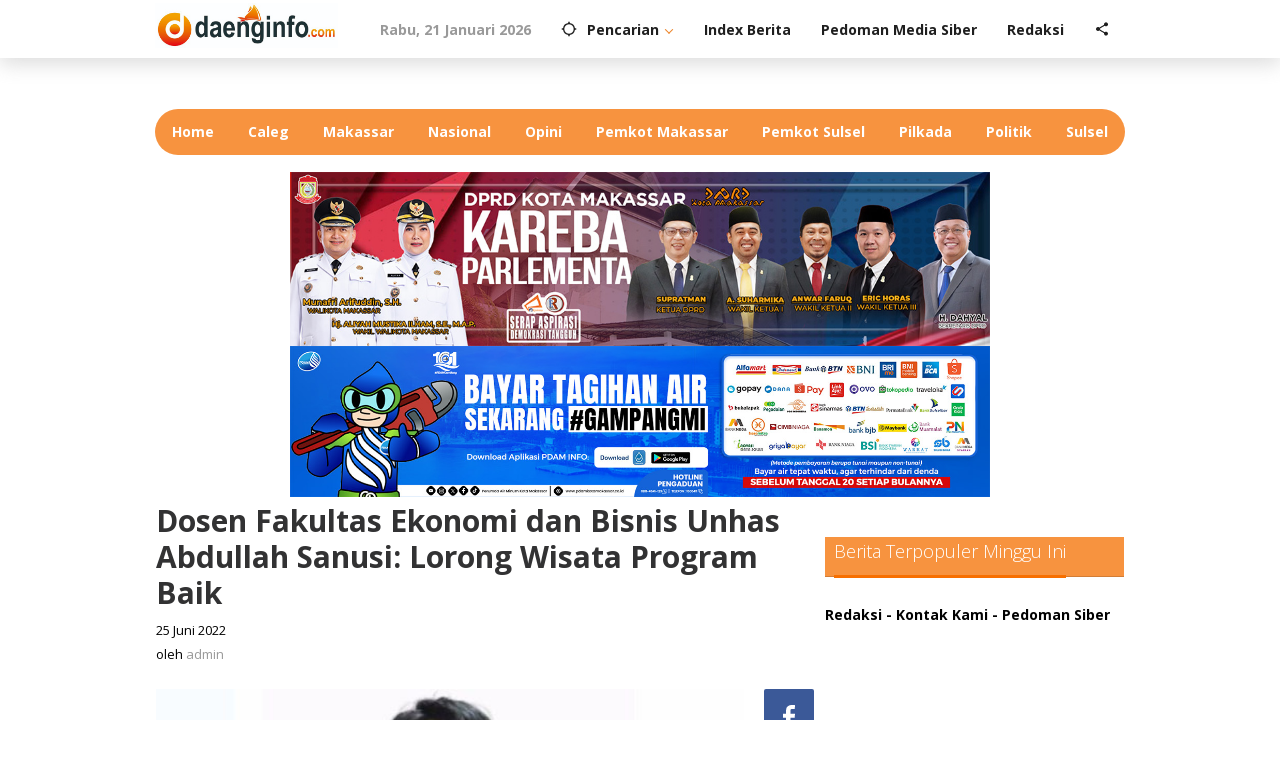

--- FILE ---
content_type: text/html; charset=UTF-8
request_url: https://daenginfo.com/dosen-fakultas-ekonomi-dan-bisnis-unhas-abdullah-sanusi-lorong-wisata-program-baik/
body_size: 48159
content:
<!DOCTYPE html>
<html lang="id">
<head itemscope="itemscope" itemtype="https://schema.org/WebSite">
<meta charset="UTF-8">
<meta name="viewport" content="width=device-width, initial-scale=1">
<link rel="profile" href="http://gmpg.org/xfn/11">

<meta name='robots' content='index, follow, max-image-preview:large, max-snippet:-1, max-video-preview:-1' />
	<style>img:is([sizes="auto" i], [sizes^="auto," i]) { contain-intrinsic-size: 3000px 1500px }</style>
	
	<!-- This site is optimized with the Yoast SEO plugin v24.7 - https://yoast.com/wordpress/plugins/seo/ -->
	<title>Dosen Fakultas Ekonomi dan Bisnis Unhas Abdullah Sanusi: Lorong Wisata Program Baik - Daeng Info</title>
	<link rel="canonical" href="https://daenginfo.com/dosen-fakultas-ekonomi-dan-bisnis-unhas-abdullah-sanusi-lorong-wisata-program-baik/" />
	<meta property="og:locale" content="id_ID" />
	<meta property="og:type" content="article" />
	<meta property="og:title" content="Dosen Fakultas Ekonomi dan Bisnis Unhas Abdullah Sanusi: Lorong Wisata Program Baik - Daeng Info" />
	<meta property="og:description" content="MAKASSAR &#8211; Dosen Fakultas Ekonomi dan Bisnis Universitas Hasanuddin Abdullah Sanusi mengatakan program Lorong Wisata Pemkot Makassar adalah program yang baik. “Mengisyaratkan" />
	<meta property="og:url" content="https://daenginfo.com/dosen-fakultas-ekonomi-dan-bisnis-unhas-abdullah-sanusi-lorong-wisata-program-baik/" />
	<meta property="og:site_name" content="Daeng Info" />
	<meta property="article:published_time" content="2022-06-25T06:49:21+00:00" />
	<meta property="article:modified_time" content="2022-08-13T06:38:14+00:00" />
	<meta property="og:image" content="https://daenginfo.com/wp-content/uploads/2022/07/abdullah-sanusi-unhas-562x330-1.jpg" />
	<meta property="og:image:width" content="562" />
	<meta property="og:image:height" content="330" />
	<meta property="og:image:type" content="image/jpeg" />
	<meta name="author" content="admin" />
	<meta name="twitter:card" content="summary_large_image" />
	<meta name="twitter:label1" content="Ditulis oleh" />
	<meta name="twitter:data1" content="admin" />
	<meta name="twitter:label2" content="Estimasi waktu membaca" />
	<meta name="twitter:data2" content="1 menit" />
	<script type="application/ld+json" class="yoast-schema-graph">{"@context":"https://schema.org","@graph":[{"@type":"WebPage","@id":"https://daenginfo.com/dosen-fakultas-ekonomi-dan-bisnis-unhas-abdullah-sanusi-lorong-wisata-program-baik/","url":"https://daenginfo.com/dosen-fakultas-ekonomi-dan-bisnis-unhas-abdullah-sanusi-lorong-wisata-program-baik/","name":"Dosen Fakultas Ekonomi dan Bisnis Unhas Abdullah Sanusi: Lorong Wisata Program Baik - Daeng Info","isPartOf":{"@id":"https://daenginfo.com/#website"},"primaryImageOfPage":{"@id":"https://daenginfo.com/dosen-fakultas-ekonomi-dan-bisnis-unhas-abdullah-sanusi-lorong-wisata-program-baik/#primaryimage"},"image":{"@id":"https://daenginfo.com/dosen-fakultas-ekonomi-dan-bisnis-unhas-abdullah-sanusi-lorong-wisata-program-baik/#primaryimage"},"thumbnailUrl":"https://daenginfo.com/wp-content/uploads/2022/07/abdullah-sanusi-unhas-562x330-1.jpg","datePublished":"2022-06-25T06:49:21+00:00","dateModified":"2022-08-13T06:38:14+00:00","author":{"@id":"https://daenginfo.com/#/schema/person/c216ef2f3abf682d8f90344651eed3bf"},"breadcrumb":{"@id":"https://daenginfo.com/dosen-fakultas-ekonomi-dan-bisnis-unhas-abdullah-sanusi-lorong-wisata-program-baik/#breadcrumb"},"inLanguage":"id","potentialAction":[{"@type":"ReadAction","target":["https://daenginfo.com/dosen-fakultas-ekonomi-dan-bisnis-unhas-abdullah-sanusi-lorong-wisata-program-baik/"]}]},{"@type":"ImageObject","inLanguage":"id","@id":"https://daenginfo.com/dosen-fakultas-ekonomi-dan-bisnis-unhas-abdullah-sanusi-lorong-wisata-program-baik/#primaryimage","url":"https://daenginfo.com/wp-content/uploads/2022/07/abdullah-sanusi-unhas-562x330-1.jpg","contentUrl":"https://daenginfo.com/wp-content/uploads/2022/07/abdullah-sanusi-unhas-562x330-1.jpg","width":562,"height":330},{"@type":"BreadcrumbList","@id":"https://daenginfo.com/dosen-fakultas-ekonomi-dan-bisnis-unhas-abdullah-sanusi-lorong-wisata-program-baik/#breadcrumb","itemListElement":[{"@type":"ListItem","position":1,"name":"Beranda","item":"https://daenginfo.com/"},{"@type":"ListItem","position":2,"name":"Dosen Fakultas Ekonomi dan Bisnis Unhas Abdullah Sanusi: Lorong Wisata Program Baik"}]},{"@type":"WebSite","@id":"https://daenginfo.com/#website","url":"https://daenginfo.com/","name":"Daeng Info","description":"News Update Kota Daeng","potentialAction":[{"@type":"SearchAction","target":{"@type":"EntryPoint","urlTemplate":"https://daenginfo.com/?s={search_term_string}"},"query-input":{"@type":"PropertyValueSpecification","valueRequired":true,"valueName":"search_term_string"}}],"inLanguage":"id"},{"@type":"Person","@id":"https://daenginfo.com/#/schema/person/c216ef2f3abf682d8f90344651eed3bf","name":"admin","image":{"@type":"ImageObject","inLanguage":"id","@id":"https://daenginfo.com/#/schema/person/image/","url":"https://secure.gravatar.com/avatar/83f03e902bdbe75c319de97f1096ea92?s=96&d=mm&r=g","contentUrl":"https://secure.gravatar.com/avatar/83f03e902bdbe75c319de97f1096ea92?s=96&d=mm&r=g","caption":"admin"},"sameAs":["http://updatesulsel.com"],"url":"https://daenginfo.com/author/admin/"}]}</script>
	<!-- / Yoast SEO plugin. -->


<link rel='dns-prefetch' href='//static.addtoany.com' />
<link rel='dns-prefetch' href='//fonts.googleapis.com' />
<link rel="alternate" type="application/rss+xml" title="Daeng Info &raquo; Feed" href="https://daenginfo.com/feed/" />
<script type="text/javascript">
/* <![CDATA[ */
window._wpemojiSettings = {"baseUrl":"https:\/\/s.w.org\/images\/core\/emoji\/15.0.3\/72x72\/","ext":".png","svgUrl":"https:\/\/s.w.org\/images\/core\/emoji\/15.0.3\/svg\/","svgExt":".svg","source":{"concatemoji":"https:\/\/daenginfo.com\/wp-includes\/js\/wp-emoji-release.min.js?ver=6.7.2"}};
/*! This file is auto-generated */
!function(i,n){var o,s,e;function c(e){try{var t={supportTests:e,timestamp:(new Date).valueOf()};sessionStorage.setItem(o,JSON.stringify(t))}catch(e){}}function p(e,t,n){e.clearRect(0,0,e.canvas.width,e.canvas.height),e.fillText(t,0,0);var t=new Uint32Array(e.getImageData(0,0,e.canvas.width,e.canvas.height).data),r=(e.clearRect(0,0,e.canvas.width,e.canvas.height),e.fillText(n,0,0),new Uint32Array(e.getImageData(0,0,e.canvas.width,e.canvas.height).data));return t.every(function(e,t){return e===r[t]})}function u(e,t,n){switch(t){case"flag":return n(e,"\ud83c\udff3\ufe0f\u200d\u26a7\ufe0f","\ud83c\udff3\ufe0f\u200b\u26a7\ufe0f")?!1:!n(e,"\ud83c\uddfa\ud83c\uddf3","\ud83c\uddfa\u200b\ud83c\uddf3")&&!n(e,"\ud83c\udff4\udb40\udc67\udb40\udc62\udb40\udc65\udb40\udc6e\udb40\udc67\udb40\udc7f","\ud83c\udff4\u200b\udb40\udc67\u200b\udb40\udc62\u200b\udb40\udc65\u200b\udb40\udc6e\u200b\udb40\udc67\u200b\udb40\udc7f");case"emoji":return!n(e,"\ud83d\udc26\u200d\u2b1b","\ud83d\udc26\u200b\u2b1b")}return!1}function f(e,t,n){var r="undefined"!=typeof WorkerGlobalScope&&self instanceof WorkerGlobalScope?new OffscreenCanvas(300,150):i.createElement("canvas"),a=r.getContext("2d",{willReadFrequently:!0}),o=(a.textBaseline="top",a.font="600 32px Arial",{});return e.forEach(function(e){o[e]=t(a,e,n)}),o}function t(e){var t=i.createElement("script");t.src=e,t.defer=!0,i.head.appendChild(t)}"undefined"!=typeof Promise&&(o="wpEmojiSettingsSupports",s=["flag","emoji"],n.supports={everything:!0,everythingExceptFlag:!0},e=new Promise(function(e){i.addEventListener("DOMContentLoaded",e,{once:!0})}),new Promise(function(t){var n=function(){try{var e=JSON.parse(sessionStorage.getItem(o));if("object"==typeof e&&"number"==typeof e.timestamp&&(new Date).valueOf()<e.timestamp+604800&&"object"==typeof e.supportTests)return e.supportTests}catch(e){}return null}();if(!n){if("undefined"!=typeof Worker&&"undefined"!=typeof OffscreenCanvas&&"undefined"!=typeof URL&&URL.createObjectURL&&"undefined"!=typeof Blob)try{var e="postMessage("+f.toString()+"("+[JSON.stringify(s),u.toString(),p.toString()].join(",")+"));",r=new Blob([e],{type:"text/javascript"}),a=new Worker(URL.createObjectURL(r),{name:"wpTestEmojiSupports"});return void(a.onmessage=function(e){c(n=e.data),a.terminate(),t(n)})}catch(e){}c(n=f(s,u,p))}t(n)}).then(function(e){for(var t in e)n.supports[t]=e[t],n.supports.everything=n.supports.everything&&n.supports[t],"flag"!==t&&(n.supports.everythingExceptFlag=n.supports.everythingExceptFlag&&n.supports[t]);n.supports.everythingExceptFlag=n.supports.everythingExceptFlag&&!n.supports.flag,n.DOMReady=!1,n.readyCallback=function(){n.DOMReady=!0}}).then(function(){return e}).then(function(){var e;n.supports.everything||(n.readyCallback(),(e=n.source||{}).concatemoji?t(e.concatemoji):e.wpemoji&&e.twemoji&&(t(e.twemoji),t(e.wpemoji)))}))}((window,document),window._wpemojiSettings);
/* ]]> */
</script>
<style id='wp-emoji-styles-inline-css' type='text/css'>

	img.wp-smiley, img.emoji {
		display: inline !important;
		border: none !important;
		box-shadow: none !important;
		height: 1em !important;
		width: 1em !important;
		margin: 0 0.07em !important;
		vertical-align: -0.1em !important;
		background: none !important;
		padding: 0 !important;
	}
</style>
<link rel='stylesheet' id='majalahpro-core-css' href='https://daenginfo.com/wp-content/plugins/majalahpro-core/css/majalahpro-core.css?ver=1.2.9' type='text/css' media='all' />
<link rel='stylesheet' id='wp_automatic_gallery_style-css' href='https://daenginfo.com/wp-content/plugins/wp-automatic/css/wp-automatic.css?ver=1.0.0' type='text/css' media='all' />
<link rel='stylesheet' id='ye_dynamic-css' href='https://daenginfo.com/wp-content/plugins/youtube-embed/css/main.min.css?ver=5.3.1' type='text/css' media='all' />
<link rel='stylesheet' id='majalahpro-fonts-css' href='https://fonts.googleapis.com/css?family=Open+Sans%3Aregular%2Citalic%2C700%2C300%26subset%3Dlatin%2C&#038;ver=1.2.7' type='text/css' media='all' />
<link rel='stylesheet' id='majalahpro-style-css' href='https://daenginfo.com/wp-content/themes/majalahpro/style.css?ver=1.2.7' type='text/css' media='all' />
<style id='majalahpro-style-inline-css' type='text/css'>
body{color:#323233;font-family:"Open Sans",arial,sans-serif;}kbd,a.button,button,.button,button.button,input[type="button"],input[type="reset"],input[type="submit"],#infinite-handle span,ol.comment-list li div.reply .comment-reply-link,#cancel-comment-reply-link,.tagcloud a,.tagcloud ul,ul.page-numbers li span.page-numbers,.prevnextpost-links a .prevnextpost,.page-links .page-link-number,.sidr,#navigationamp,.firstpage-title,.gmr-ajax-tab > li > a.js-tabs__title-active,.gmr-ajax-tab > li > a.js-tabs__title-active:focus,.gmr-ajax-tab > li > a.js-tabs__title-active:hover,#secondary-slider .splide__slide.is-active{background-color:#f76f00;}#primary-menu .sub-menu-search,#primary-menu .sub-menu,#primary-menu .children,.gmr-ajax-loader{border-bottom-color:#f76f00;}blockquote,a.button,button,.button,button.button,input[type="button"],input[type="reset"],input[type="submit"],.gmr-theme div.sharedaddy h3.sd-title:before,.bypostauthor > .comment-body,ol.comment-list li .comment-meta:after,.widget-title span{border-color:#f76f00;}.gmr-meta-topic a,h3.widget-title,h3.related-title,.gmr-owl-carousel .gmr-slide-topic a,.gmr-module-slide-topic a{color:#f7933f;}#secondary-slider{border-top-color:#f7933f;}.gmr-owl-carousel .gmr-slide-topic a,.gmr-firstbox-content{border-color:#f7933f;}a{color:#000000;}.gmr-secondmenu #primary-menu > li.page_item_has_children > a:after,.gmr-secondmenu #primary-menu > li.menu-item-has-children > a:after,.gmr-secondmenu #primary-menu .sub-menu-search > li.page_item_has_children > a:after,.gmr-secondmenu #primary-menu .sub-menu-search > li.menu-item-has-children > a:after,.gmr-secondmenu #primary-menu .sub-menu > li.page_item_has_children > a:after,.gmr-secondmenu #primary-menu .sub-menu > li.menu-item-has-children > a:after,.gmr-secondmenu #primary-menu .children > li.page_item_has_children > a:after,.gmr-secondmenu #primary-menu .children > li.menu-item-has-children > a:after{border-color:#000000;}a:hover,a:focus,a:active{color:#000000;}.gmr-topnavmenu #primary-menu > li.page_item_has_children:hover > a:after,.gmr-topnavmenu #primary-menu > li.menu-item-has-children:hover > a:after{border-color:#000000;}.site-title a{color:#ed8931;}.site-description{color:#999999;}.gmr-menuwrap,.gmr-sticky .top-header.sticky-menu,.gmr-mainmenu #primary-menu .sub-menu,.gmr-mainmenu #primary-menu .children{background-color:#ed8931;}#gmr-responsive-menu,.gmr-mainmenu #primary-menu > li > a{color:#ffffff;}.gmr-mainmenu #primary-menu > li.menu-border > a span,.gmr-mainmenu #primary-menu > li.page_item_has_children > a:after,.gmr-mainmenu #primary-menu > li.menu-item-has-children > a:after,.gmr-mainmenu #primary-menu .sub-menu-search > li.page_item_has_children > a:after,.gmr-mainmenu #primary-menu .sub-menu-search > li.menu-item-has-children > a:after,.gmr-mainmenu #primary-menu .sub-menu > li.page_item_has_children > a:after,.gmr-mainmenu #primary-menu .sub-menu > li.menu-item-has-children > a:after,.gmr-mainmenu #primary-menu .children > li.page_item_has_children > a:after,.gmr-mainmenu #primary-menu .children > li.menu-item-has-children > a:after{border-color:#ffffff;}#gmr-responsive-menu:hover,.gmr-mainmenu #primary-menu > li:hover > a,.gmr-mainmenu #primary-menu .current-menu-item > a,.gmr-mainmenu #primary-menu .current-menu-ancestor > a,.gmr-mainmenu #primary-menu .current_page_item > a,.gmr-mainmenu #primary-menu .current_page_ancestor > a,.gmr-mainmenu .search-trigger .gmr-icon:hover{color:#ffffff;}.gmr-mainmenu #primary-menu > li.menu-border:hover > a span,.gmr-mainmenu #primary-menu > li.menu-border.current-menu-item > a span,.gmr-mainmenu #primary-menu > li.menu-border.current-menu-ancestor > a span,.gmr-mainmenu #primary-menu > li.menu-border.current_page_item > a span,.gmr-mainmenu #primary-menu > li.menu-border.current_page_ancestor > a span,.gmr-mainmenu #primary-menu > li.page_item_has_children:hover > a:after,.gmr-mainmenu #primary-menu > li.menu-item-has-children:hover > a:after{border-color:#ffffff;}.gmr-mainmenu #primary-menu > li:hover > a,.gmr-mainmenu #primary-menu .current-menu-item > a,.gmr-mainmenu #primary-menu .current-menu-ancestor > a,.gmr-mainmenu #primary-menu .current_page_item > a,.gmr-mainmenu #primary-menu .current_page_ancestor > a{background-color:#ed8931;}.gmr-topnavwrap{background-color:#ffffff;}#gmr-topnavresponsive-menu svg,.gmr-topnavmenu #primary-menu > li > a,.gmr-social-icon ul > li > a,.search-trigger .gmr-icon{color:#ed8931;}.gmr-topnavmenu #primary-menu > li.menu-border > a span,.gmr-topnavmenu #primary-menu > li.page_item_has_children > a:after,.gmr-topnavmenu #primary-menu > li.menu-item-has-children > a:after,.gmr-topnavmenu #primary-menu .sub-menu-search > li.page_item_has_children > a:after,.gmr-topnavmenu #primary-menu .sub-menu-search > li.menu-item-has-children > a:after,.gmr-topnavmenu #primary-menu .sub-menu > li.page_item_has_children > a:after,.gmr-topnavmenu #primary-menu .sub-menu > li.menu-item-has-children > a:after,.gmr-topnavmenu #primary-menu .children > li.page_item_has_children > a:after,.gmr-topnavmenu #primary-menu .children > li.menu-item-has-children > a:after{border-color:#ed8931;}#gmr-topnavresponsive-menu:hover,.gmr-topnavmenu #primary-menu > li:hover > a,.gmr-topnavmenu #primary-menu .current-menu-item > a,.gmr-topnavmenu #primary-menu .current-menu-ancestor > a,.gmr-topnavmenu #primary-menu .current_page_item > a,.gmr-topnavmenu #primary-menu .current_page_ancestor > a,.gmr-social-icon ul > li > a:hover{color:#ed8931;}.gmr-topnavmenu #primary-menu > li.menu-border:hover > a span,.gmr-topnavmenu #primary-menu > li.menu-border.current-menu-item > a span,.gmr-topnavmenu #primary-menu > li.menu-border.current-menu-ancestor > a span,.gmr-topnavmenu #primary-menu > li.menu-border.current_page_item > a span,.gmr-topnavmenu #primary-menu > li.menu-border.current_page_ancestor > a span,.gmr-topnavmenu #primary-menu > li.page_item_has_children:hover > a:after,.gmr-topnavmenu #primary-menu > li.menu-item-has-children:hover > a:after{border-color:#ed8931;}.page-title,.breadcrumbs,.gmr-authorbox,.module-slide-tabs,.related-title{background-color:#f5f5f5;}.site-main,.gmr-infinite-selector.gmr-related-infinite #gmr-main-load .item-infinite .item-box,.majalahpro-core-related-post .gmr-newinfinite{background-color:#ffffff;}h1,h2,h3,h4,h5,h6,.h1,.h2,.h3,.h4,.h5,.h6,.site-title,#gmr-responsive-menu,.gmr-mainmenu #primary-menu > li > a{font-family:"Open Sans",arial,sans-serif;}body,.gmr-gallery-related ul li,.gmr-module-posts ul li{font-weight:600;font-size:14px;}.entry-content-single{font-size:17px;}h1{font-size:30px;}h2{font-size:26px;}h3{font-size:24px;}h4{font-size:22px;}h5{font-size:20px;}h6{font-size:18px;}.widget-footer{background-color:#ffffff;}.site-footer{color:#323233;}.site-footer a{color:#999;}.site-footer a:hover{color:#999;}
</style>
<link rel='stylesheet' id='addtoany-css' href='https://daenginfo.com/wp-content/plugins/add-to-any/addtoany.min.css?ver=1.16' type='text/css' media='all' />
<link rel='stylesheet' id='__EPYT__style-css' href='https://daenginfo.com/wp-content/plugins/youtube-embed-plus/styles/ytprefs.min.css?ver=14.2.1.3' type='text/css' media='all' />
<style id='__EPYT__style-inline-css' type='text/css'>

                .epyt-gallery-thumb {
                        width: 33.333%;
                }
                
</style>
<script type="text/javascript" id="addtoany-core-js-before">
/* <![CDATA[ */
window.a2a_config=window.a2a_config||{};a2a_config.callbacks=[];a2a_config.overlays=[];a2a_config.templates={};a2a_localize = {
	Share: "Share",
	Save: "Save",
	Subscribe: "Subscribe",
	Email: "Email",
	Bookmark: "Bookmark",
	ShowAll: "Show all",
	ShowLess: "Show less",
	FindServices: "Find service(s)",
	FindAnyServiceToAddTo: "Instantly find any service to add to",
	PoweredBy: "Powered by",
	ShareViaEmail: "Share via email",
	SubscribeViaEmail: "Subscribe via email",
	BookmarkInYourBrowser: "Bookmark in your browser",
	BookmarkInstructions: "Press Ctrl+D or \u2318+D to bookmark this page",
	AddToYourFavorites: "Add to your favorites",
	SendFromWebOrProgram: "Send from any email address or email program",
	EmailProgram: "Email program",
	More: "More&#8230;",
	ThanksForSharing: "Thanks for sharing!",
	ThanksForFollowing: "Thanks for following!"
};
/* ]]> */
</script>
<script type="text/javascript" defer src="https://static.addtoany.com/menu/page.js" id="addtoany-core-js"></script>
<script type="text/javascript" src="https://daenginfo.com/wp-includes/js/jquery/jquery.min.js?ver=3.7.1" id="jquery-core-js"></script>
<script type="text/javascript" src="https://daenginfo.com/wp-includes/js/jquery/jquery-migrate.min.js?ver=3.4.1" id="jquery-migrate-js"></script>
<script type="text/javascript" defer src="https://daenginfo.com/wp-content/plugins/add-to-any/addtoany.min.js?ver=1.1" id="addtoany-jquery-js"></script>
<script type="text/javascript" src="https://daenginfo.com/wp-content/plugins/wp-automatic/js/main-front.js?ver=6.7.2" id="wp_automatic_gallery-js"></script>
<script type="text/javascript" id="__ytprefs__-js-extra">
/* <![CDATA[ */
var _EPYT_ = {"ajaxurl":"https:\/\/daenginfo.com\/wp-admin\/admin-ajax.php","security":"643d07d5bb","gallery_scrolloffset":"20","eppathtoscripts":"https:\/\/daenginfo.com\/wp-content\/plugins\/youtube-embed-plus\/scripts\/","eppath":"https:\/\/daenginfo.com\/wp-content\/plugins\/youtube-embed-plus\/","epresponsiveselector":"[\"iframe.__youtube_prefs_widget__\"]","epdovol":"1","version":"14.2.1.3","evselector":"iframe.__youtube_prefs__[src], iframe[src*=\"youtube.com\/embed\/\"], iframe[src*=\"youtube-nocookie.com\/embed\/\"]","ajax_compat":"","maxres_facade":"eager","ytapi_load":"light","pause_others":"","stopMobileBuffer":"1","facade_mode":"","not_live_on_channel":"","vi_active":"","vi_js_posttypes":[]};
/* ]]> */
</script>
<script type="text/javascript" src="https://daenginfo.com/wp-content/plugins/youtube-embed-plus/scripts/ytprefs.min.js?ver=14.2.1.3" id="__ytprefs__-js"></script>
<link rel="https://api.w.org/" href="https://daenginfo.com/wp-json/" /><link rel="alternate" title="JSON" type="application/json" href="https://daenginfo.com/wp-json/wp/v2/posts/10896" /><link rel="EditURI" type="application/rsd+xml" title="RSD" href="https://daenginfo.com/xmlrpc.php?rsd" />
<meta name="generator" content="WordPress 6.7.2" />
<link rel='shortlink' href='https://daenginfo.com/?p=10896' />
<link rel="alternate" title="oEmbed (JSON)" type="application/json+oembed" href="https://daenginfo.com/wp-json/oembed/1.0/embed?url=https%3A%2F%2Fdaenginfo.com%2Fdosen-fakultas-ekonomi-dan-bisnis-unhas-abdullah-sanusi-lorong-wisata-program-baik%2F" />
<link rel="alternate" title="oEmbed (XML)" type="text/xml+oembed" href="https://daenginfo.com/wp-json/oembed/1.0/embed?url=https%3A%2F%2Fdaenginfo.com%2Fdosen-fakultas-ekonomi-dan-bisnis-unhas-abdullah-sanusi-lorong-wisata-program-baik%2F&#038;format=xml" />
<style type="text/css" id="custom-background-css">
body.custom-background { background-color: #ffffff; }
</style>
	<link rel="icon" href="https://daenginfo.com/wp-content/uploads/2021/12/icon-1-46x46.png" sizes="32x32" />
<link rel="icon" href="https://daenginfo.com/wp-content/uploads/2021/12/icon-1.png" sizes="192x192" />
<link rel="apple-touch-icon" href="https://daenginfo.com/wp-content/uploads/2021/12/icon-1.png" />
<meta name="msapplication-TileImage" content="https://daenginfo.com/wp-content/uploads/2021/12/icon-1.png" />
<!-- Google tag (gtag.js) -->
<script async src="https://www.googletagmanager.com/gtag/js?id=G-Y99HJJL2W0"></script>
<script>
  window.dataLayer = window.dataLayer || [];
  function gtag(){dataLayer.push(arguments);}
  gtag('js', new Date());

  gtag('config', 'G-Y99HJJL2W0');
</script>
		<style type="text/css" id="wp-custom-css">
			.majalahpro-core-banner-aftercontent {
	display:none;
}
#secondary-slider{
	display:none;
}
.top-header {
	margin-top:-10px;
}
.gmr-menuwrap {
	background-color:#007b70;
}
.gmr-metacontent .cat-links{
	display:none;
}
.gmr-metacontent .posted-on {
	color:black;
}
.gmr-gallery ul {
	display:none;
}
.gmr-logo img{
	max-height:45px;
	margin-top:3px;
}
.gmr-sticky.admin-bar .top-header.sticky-menu {
	top:91px !important;
}
@media (max-width: 1200px) {
.gmr-menuwrap {
    display:none;
 }
}
.gmr-sticky .top-header.sticky-menu {
	background-color:#00bcb500;
	opacity:100.95;
}
.tagcloud a {
	background-color:#f7933f;
}
.nolicense {
	display:none;
}
.col-md-sb-l .majalahpro-core-rp-widget li a .majalahpro-core-rp-title {
	margin-top:-16px;
	text-align:left !important;
}
.majalahpro-core-rp-widget div.majalahpro-core-rp {
    position: relative;
    padding-top: 7px;
}
.gmr-box-content.gmr-single .entry-header h1.entry-title {
	font-size:30px;
	line-height:36px;
	font-weight:510;
}
.addtoany_content {
	text-align:center;
}
.widget ul {
	padding-left:15px;
}
.col-md-sb-l .majalahpro-core-rp-widget li a .majalahpro-core-rp-title {
	    margin-bottom: 4px;
    background: #2d2d2d;
    color: white;
    margin-left: -14px;
    padding: 9px;
    margin-right: 27px;
    font-weight: normal;
    margin-top: -18px;
    width: 220px;
}
@media (min-width: 1200px) {
.container {
    max-width: 990px;
 }
}

col-md-sb-l .majalahpro-core-rp-widget li a .majalahpro-core-rp-title {
	text-align:left !important;
}
.gmr-box-content.gmr-archive .entry-header {
	padding-bottom:0px;
}
h3.widget-title {
	background:#f7933f;
	color:white;
	padding-left:9px;
	font-size:18px;
}
.gmr-box-content.gmr-single .entry-header {
	border-bottom:0px solid rgba(0,0,0,0.15);
	margin-top:-20px;
}
@media (max-width: 480px) {
.has-post-thumbnail .content-thumbnail {
	max-width: 100px;
  min-width: 100px;
  width: 100px;
 }
}
.entry-footer .gmr-metacontent {
	display:none;
}
.gmr-menuwrap {
	background-color:#f7933f;
	border-radius:23px;	
}
.page-title {
    margin-bottom: 0px;
    font-size: 18px !important;
    margin-bottom: 33px;
}
 .breadcrumbs, .gmr-authorbox, .module-slide-tabs, .related-title{
	background-color:#01b8b1;
	border:0px;
	display:none;
}
.gmr-metacontent .view-single{
	display:none;
}
.meta-separator {
	display:none;
}
#gmr-responsive-menu, .gmr-mainmenu #primary-menu > li > a{
	color:white;
	border-radius:23px;
}
@media (min-width: 992px) {
.col-md-sb-r {
    width: 32.199%;
    margin-left: -49px;
	}
}
@media (min-width: 992px){
.col-md-content {
    padding-right: 49px;
	}
}
#primary-menu > li > a {
    padding: 13px 17px;
}
.gmr-topnavmenu #primary-menu > li > a{
	color:#1f1f1f;	
}
.gmr-topnavmenu {
	margin-top:2px;
}
.gmr-logo {
	float: left;
  height: 58px;
  max-height: 58px;
}
#primary-menu > li > form, #primary-menu > li > span.gmr-top-date, #primary-menu > li > a{
	border-right:0px solid rgba(0,0,0,0.15);
}
.gmr-owl-carousel .gmr-slide-title a.gmr-slide-titlelink{
	line-height:22px;
	font-size:17px;
}
@media (min-width: 1200px) {
.gmr-topnavwrap{
	margin-bottom:21px;
	}
}
.gmr-topnavwrap{
	border-bottom:0px;
	box-shadow:0 6px 20px #cacacaaa;
}
@media (min-width: 992px){
.col-md-content-c {
	width:61.666667%
 }
}
@media (min-width: 992px) {
.col-md-sb-l {
	width:35.531111%;
 }
}
#gmr-slide-sync2{
	display:none !important;
}
h2.entry-title{
font-family:-apple-system, BlinkMacSystemFont, "Segoe UI", Roboto, Helvetica, Arial, sans-serif;
}
.gmr-box-content {
	padding:6px;
	padding-left: 1px;
  padding-right: 1px;
	border-bottom:0px solid rgba(0, 0, 0, 0);
}
.site-main{
	border:0px solid rgba(0,0,0,0.15)
}
.majalahpro-core-banner-beforecontent, .majalahpro-core-banner-insidecontent {
	display:none;
}
		</style>
		</head>

<body class="post-template-default single single-post postid-10896 single-format-standard custom-background gmr-theme idtheme kentooz gmr-sticky group-blog" itemscope="itemscope" itemtype="https://schema.org/WebPage">
<a class="skip-link screen-reader-text" href="#main">Lewati ke konten</a>

<div class="top-header-second">
	<div class="gmr-topnavwrap clearfix">
		<div class="container">
			<div class="gmr-list-table">
				<div class="gmr-table-row">
					<div class="gmr-table-cell gmr-table-logo">
						<div class="gmr-mobilelogo">
							<div class="gmr-logo"><a href="https://daenginfo.com/" class="custom-logo-link" itemprop="url" title="Daeng Info"><img src="https://daenginfo.com/wp-content/uploads/2021/12/1.jpg" alt="Daeng Info" title="Daeng Info" /></a></div>						</div>
					</div>
					<div class="gmr-table-cell gmr-table-menu">
													<a id="gmr-topnavresponsive-menu" href="#menus" title="Menus" rel="nofollow"><svg xmlns="http://www.w3.org/2000/svg" xmlns:xlink="http://www.w3.org/1999/xlink" aria-hidden="true" role="img" style="vertical-align: -0.125em;" width="1em" height="1em" preserveAspectRatio="xMidYMid meet" viewBox="0 0 24 24"><path d="M3 18h18v-2H3v2zm0-5h18v-2H3v2zm0-7v2h18V6H3z" fill="currentColor"/></svg></a>
							<div class="close-topnavmenu-wrap"><a id="close-topnavmenu-button" rel="nofollow" href="#"><svg xmlns="http://www.w3.org/2000/svg" xmlns:xlink="http://www.w3.org/1999/xlink" aria-hidden="true" role="img" width="1em" height="1em" preserveAspectRatio="xMidYMid meet" viewBox="0 0 24 24"><g fill="currentColor"><path d="M12 2a10 10 0 1 0 10 10A10 10 0 0 0 12 2zm0 18a8 8 0 1 1 8-8a8 8 0 0 1-8 8z"/><path d="M14.71 9.29a1 1 0 0 0-1.42 0L12 10.59l-1.29-1.3a1 1 0 0 0-1.42 1.42l1.3 1.29l-1.3 1.29a1 1 0 0 0 0 1.42a1 1 0 0 0 1.42 0l1.29-1.3l1.29 1.3a1 1 0 0 0 1.42 0a1 1 0 0 0 0-1.42L13.41 12l1.3-1.29a1 1 0 0 0 0-1.42z"/></g></svg></a></div>
							<nav id="site-navigation" class="gmr-topnavmenu pull-right" role="navigation" itemscope="itemscope" itemtype="https://schema.org/SiteNavigationElement">
								<ul id="primary-menu" class="menu"><li class="menu-item menu-item-type-custom menu-item-object-custom menu-item-object-date"><span class="gmr-top-date" data-lang="id">&nbsp;</span></li><li class="menu-item menu-item-type-custom menu-item-object-custom menu-item-has-children gmr-search"><a href="#" title="Pencarian" rel="nofollow" itemprop="url"><svg xmlns="http://www.w3.org/2000/svg" xmlns:xlink="http://www.w3.org/1999/xlink" aria-hidden="true" role="img" style="vertical-align: -0.125em;" width="1em" height="1em" preserveAspectRatio="xMidYMid meet" viewBox="0 0 24 24"><path d="M20.94 11A8.994 8.994 0 0 0 13 3.06V1h-2v2.06A8.994 8.994 0 0 0 3.06 11H1v2h2.06A8.994 8.994 0 0 0 11 20.94V23h2v-2.06A8.994 8.994 0 0 0 20.94 13H23v-2h-2.06zM12 19c-3.87 0-7-3.13-7-7s3.13-7 7-7s7 3.13 7 7s-3.13 7-7 7z" fill="currentColor"/></svg><span itemprop="name">Pencarian</span></a><ul class="sub-menu-search"><li id="menu-item-search" class="menu-item menu-item-type-custom menu-item-object-custom menu-item-search"><form method="get" class="gmr-searchform searchform" action="https://daenginfo.com/"><input type="text" name="s" id="s" placeholder="Pencarian" /></form></li></ul></li><li id="menu-item-1024" class="menu-item menu-item-type-post_type menu-item-object-page menu-item-1024"><a href="https://daenginfo.com/index-berita/" itemprop="url"><span itemprop="name">Index Berita</span></a></li>
<li id="menu-item-1022" class="menu-item menu-item-type-custom menu-item-object-custom menu-item-1022"><a href="https://daenginfo.com/pedoman-media-siber/" itemprop="url"><span itemprop="name">Pedoman Media Siber</span></a></li>
<li id="menu-item-1023" class="menu-item menu-item-type-custom menu-item-object-custom menu-item-1023"><a href="https://daenginfo.com/redaksi/" itemprop="url"><span itemprop="name">Redaksi</span></a></li>

					<li class="menu-item menu-item-type-custom menu-item-object-custom gmr-social-menu">
						<a href="#" title="Social Network" rel="nofollow" class="gmr-social-mainlink" itemprop="url">
							<svg xmlns="http://www.w3.org/2000/svg" xmlns:xlink="http://www.w3.org/1999/xlink" aria-hidden="true" role="img" style="vertical-align: -0.125em;" width="1em" height="1em" preserveAspectRatio="xMidYMid meet" viewBox="0 0 24 24"><path d="M18 16.08c-.76 0-1.44.3-1.96.77L8.91 12.7c.05-.23.09-.46.09-.7s-.04-.47-.09-.7l7.05-4.11c.54.5 1.25.81 2.04.81c1.66 0 3-1.34 3-3s-1.34-3-3-3s-3 1.34-3 3c0 .24.04.47.09.7L8.04 9.81C7.5 9.31 6.79 9 6 9c-1.66 0-3 1.34-3 3s1.34 3 3 3c.79 0 1.5-.31 2.04-.81l7.12 4.16c-.05.21-.08.43-.08.65c0 1.61 1.31 2.92 2.92 2.92c1.61 0 2.92-1.31 2.92-2.92s-1.31-2.92-2.92-2.92z" fill="currentColor"/></svg>
						</a><ul class="sub-menu"><li class="menu-item menu-item-type-custom menu-item-object-custom menu-item-social-network"><a href="https://daenginfo.com/feed/" title="RSS" class="rss" target="_blank" rel="nofollow"><svg xmlns="http://www.w3.org/2000/svg" xmlns:xlink="http://www.w3.org/1999/xlink" aria-hidden="true" role="img" width="1em" height="1em" preserveAspectRatio="xMidYMid meet" viewBox="0 0 20 20"><path d="M14.92 18H18C18 9.32 10.82 2.25 2 2.25v3.02c7.12 0 12.92 5.71 12.92 12.73zm-5.44 0h3.08C12.56 12.27 7.82 7.6 2 7.6v3.02c2 0 3.87.77 5.29 2.16A7.292 7.292 0 0 1 9.48 18zm-5.35-.02c1.17 0 2.13-.93 2.13-2.09c0-1.15-.96-2.09-2.13-2.09c-1.18 0-2.13.94-2.13 2.09c0 1.16.95 2.09 2.13 2.09z" fill="currentColor"/></svg>RSS</a></li></ul></li></ul>							</nav><!-- #site-navigation -->
											</div>
				</div>
			</div>
					</div>
	</div>
</div>

<div class="container"><div class="clearfix gmr-headwrapper"><div class="majalahpro-core-topbanner"><style>
    @media screen and (min-width: 1024px) {
  .sss {
    width:700px;
  }
}

/* aturan CSS untuk layar mobile dengan lebar 100% */
@media screen and (max-width: 1023px) {
    .sss {
     width:100%;
  }
}
</style>
</div></div></div>
	<header id="masthead" class="site-header" role="banner" itemscope="itemscope" itemtype="https://schema.org/WPHeader">
		<div class="top-header">
			<div class="container">
				<div class="gmr-menuwrap clearfix">
					<nav id="site-navigation" class="gmr-mainmenu" role="navigation" itemscope="itemscope" itemtype="https://schema.org/SiteNavigationElement">
						<ul id="primary-menu" class="menu"><li id="menu-item-33" class="menu-item menu-item-type-custom menu-item-object-custom menu-item-home menu-item-33"><a href="https://daenginfo.com/" itemprop="url"><span itemprop="name">Home</span></a></li>
<li id="menu-item-23" class="menu-item menu-item-type-taxonomy menu-item-object-category menu-item-23"><a href="https://daenginfo.com/category/caleg/" itemprop="url"><span itemprop="name">Caleg</span></a></li>
<li id="menu-item-24" class="menu-item menu-item-type-taxonomy menu-item-object-category menu-item-24"><a href="https://daenginfo.com/category/makassar/" itemprop="url"><span itemprop="name">Makassar</span></a></li>
<li id="menu-item-25" class="menu-item menu-item-type-taxonomy menu-item-object-category menu-item-25"><a href="https://daenginfo.com/category/nasional/" itemprop="url"><span itemprop="name">Nasional</span></a></li>
<li id="menu-item-26" class="menu-item menu-item-type-taxonomy menu-item-object-category menu-item-26"><a href="https://daenginfo.com/category/opini/" itemprop="url"><span itemprop="name">Opini</span></a></li>
<li id="menu-item-27" class="menu-item menu-item-type-taxonomy menu-item-object-category menu-item-27"><a href="https://daenginfo.com/category/pemkot-makassar/" itemprop="url"><span itemprop="name">Pemkot Makassar</span></a></li>
<li id="menu-item-28" class="menu-item menu-item-type-taxonomy menu-item-object-category menu-item-28"><a href="https://daenginfo.com/category/pemkot-sulsel/" itemprop="url"><span itemprop="name">Pemkot Sulsel</span></a></li>
<li id="menu-item-29" class="menu-item menu-item-type-taxonomy menu-item-object-category menu-item-29"><a href="https://daenginfo.com/category/pilkada/" itemprop="url"><span itemprop="name">Pilkada</span></a></li>
<li id="menu-item-30" class="menu-item menu-item-type-taxonomy menu-item-object-category menu-item-30"><a href="https://daenginfo.com/category/politik/" itemprop="url"><span itemprop="name">Politik</span></a></li>
<li id="menu-item-31" class="menu-item menu-item-type-taxonomy menu-item-object-category menu-item-31"><a href="https://daenginfo.com/category/sulsel/" itemprop="url"><span itemprop="name">Sulsel</span></a></li>
</ul>					</nav><!-- #site-navigation -->
				</div>
			</div>
		</div><!-- .top-header -->
	</header><!-- #masthead -->

	
<div class="site inner-wrap" id="site-container">
	
	<div id="content" class="gmr-content">

		<div class="container"><div class="majalahpro-core-topbanner-aftermenu"><a href="https://dprd.makassarkota.go.id/beranda">
    <img style=" padding-top: 7px; " class="sss"
        src=https://macca.news/wp-content/uploads/2025/04/BANNER-PIMPINAN-2025.jpg"
       style="max-width:700px;"></a> 

<img  class ="sss" src="https://macca.news/wp-content/uploads/2025/02/banner-2025.jpg" style="max-width:700px;"></div></div>
		<div class="container">

			<div class="row">

<div id="primary" class="content-area col-md-content">

			<div class="breadcrumbs" itemscope itemtype="https://schema.org/BreadcrumbList">
				<div class="container">
																												<span class="first-item" itemprop="itemListElement" itemscope itemtype="https://schema.org/ListItem">
										<a itemscope itemtype="https://schema.org/WebPage" itemprop="item" itemid="https://daenginfo.com/" href="https://daenginfo.com/">
											<span itemprop="name">Homepage</span>
										</a>
										<span itemprop="position" content="1"></span>
									</span>
														<span class="separator">&raquo;</span>
																																<span class="0-item" itemprop="itemListElement" itemscope itemtype="https://schema.org/ListItem">
									<a itemscope itemtype="https://schema.org/WebPage" itemprop="item" itemid="https://daenginfo.com/category/uncategorized/" href="https://daenginfo.com/category/uncategorized/">
										<span itemprop="name">Uncategorized</span>
									</a>
									<span itemprop="position" content="2"></span>
								</span>
														<span class="separator">&raquo;</span>
																								<span class="last-item screen-reader-text" itemscope itemtype="https://schema.org/ListItem">
								<span itemprop="name">Dosen Fakultas Ekonomi dan Bisnis Unhas Abdullah Sanusi: Lorong Wisata Program Baik</span>
								<span itemprop="position" content="3"></span>
							</span>
																</div>
			</div>
			
	<main id="main" class="site-main-single" role="main">

	
<article id="post-10896" class="post-10896 post type-post status-publish format-standard has-post-thumbnail hentry category-uncategorized tag-diskominfo-makassar tag-lorong-wisata tag-pemkot-makassar" itemscope="itemscope" itemtype="https://schema.org/CreativeWork">

	<div class="gmr-box-content site-main gmr-single">
				<header class="entry-header">
			<h1 class="entry-title" itemprop="headline">Dosen Fakultas Ekonomi dan Bisnis Unhas Abdullah Sanusi: Lorong Wisata Program Baik</h1>			<div class="gmr-metacontent"><span class="posted-on"><time class="entry-date published" itemprop="datePublished" datetime="2022-06-25T06:49:21+00:00">25 Juni 2022</time><time class="updated" datetime="2022-08-13T06:38:14+00:00">13 Agustus 2022</time></span><span class="screen-reader-text">oleh <span class="entry-author vcard screen-reader-text" itemprop="author" itemscope="itemscope" itemtype="https://schema.org/person"><a class="url fn n" href="https://daenginfo.com/author/admin/" title="Tautan ke: admin" itemprop="url"><span itemprop="name">admin</span></a></span></span><span class="meta-separator">-</span><span class="view-single">524 views</span></div><div class="gmr-metacontent"><span class="posted-on">oleh <span class="entry-author vcard" itemprop="author" itemscope="itemscope" itemtype="https://schema.org/person"><a class="url fn n" href="https://daenginfo.com/author/admin/" title="Tautan ke: admin" itemprop="url"><span itemprop="name">admin</span></a></span></span></div>
		</header><!-- .entry-header -->

		<div class="row"><div class="col-md-sgl-m">					<figure class="wp-caption alignnone gmr-single-image">
						<img width="562" height="330" src="https://daenginfo.com/wp-content/uploads/2022/07/abdullah-sanusi-unhas-562x330-1.jpg" class="attachment-post-thumbnail size-post-thumbnail wp-post-image" alt="" decoding="async" fetchpriority="high" title="IST" />											</figure>
					
			<div class="entry-content entry-content-single" itemprop="text">
				<p><strong>MAKASSAR</strong> &#8211; Dosen Fakultas Ekonomi dan Bisnis Universitas Hasanuddin Abdullah Sanusi mengatakan program Lorong Wisata Pemkot Makassar adalah program yang baik.</p>
<p>“Mengisyaratkan bahwa program ini menjadi bagian dari upaya menjadikan Makassar sebagai kota dunia. Dengan konsep kota pintar atau smart city,” kata Abdullah, Sabtu 25 Juni 2022.</p>
<div class='code-block code-block-3' style='margin: 8px auto; text-align: center; display: block; clear: both;'>
<img src="https://daenginfo.com/wp-content/uploads/2024/04/Screenshot_1_xaxpzx.png"></div>
<p>Dia mengatakan tantangan untuk mewujudkan program lorong wisata di setiap kecamatan dan kelurahan tentu saja adalah bagaimana program ini tetap menjadikan pembangunan Makassar inklusif.</p>
<p>“Memberikan manfaat untuk semua lapisan masyarakat,” ujarnya.</p>
<p>Lorong wisata ini juga idealnya menjadi landasan dalam mewujudkan kota dunia dengan penataan dan pengelolaan sampah yang lebih baik, pembenahan sistem penanganan banjir, dan penigkatan koridor hijau kota dengan konsep keberlanjutan.</p>
<p>Untuk mewujudkan ini, Wali Kota Makassar perlu membangun koordinasi yang baik bersama seluruh pemangku kepentingan.</p>
<p>“Tentu saja, melibatkan masyarakat dalam perencanaan dan implementasinya. Jangan menjadikan mereka sebagai objek semata,” kata Abdullah, alumni program S3 Curtin University Of Technology.</p>
<p>Kepala Dinas Komunikasi dan Informasi Kota Makassar Mahyuddin mengatakan guna mendukung program lorong wisata, Dinas Kominfo telah mempermudah layanan informasi dengan membuat sejumlah aplikasi.</p>
<p>“Diskominfo Makassar segera implementasikan metaverse untuk mempermudah warga dalam memperoleh layanan secara digitalisasi,” kata Mahyuddin.</p>
<p>Kominfo Makassar akan terus mempersiapkan platform untuk menyatukan aplikasi yang dibuat oleh organisasi perangkat daerah.</p>
<p>Lanjut Mahyuddin, Metaverse akan memberikan pelayanan satu kali 24 jam, demi mempermudah masyarakat mengetahui bagaimana proses mendapatkan pelayanan.</p>
<p>Kepala Dinas Kearsipan Kota Makassar Fathur Rahman mengatakan berbagai upaya menyukseskan Lorong Wisata. Salah satunya dengan pembinaan dan edukasi arsip pada kelompok masyarakat di Lorong Wisata.</p>
<p>Dalam hal kearsipan, Fathur mengatakan agar masyarakat senantiasa mengikuti tata cara dan aturan penyimpanan kearsipan.</p>
<p>“Karena arsip memiliki bagian penting yang harus mendapat tempat terbaik. Terutama dokumen pentingnya,” katanya. (*)</p>
<!-- CONTENT END 2 -->
			</div><!-- .entry-content -->

			<footer class="entry-footer">
				<span class="tags-links">Ditag <svg xmlns="http://www.w3.org/2000/svg" xmlns:xlink="http://www.w3.org/1999/xlink" aria-hidden="true" role="img" width="1em" height="1em" preserveAspectRatio="xMidYMid meet" viewBox="0 0 16 16"><g fill="currentColor"><path d="M2 2a1 1 0 0 1 1-1h4.586a1 1 0 0 1 .707.293l7 7a1 1 0 0 1 0 1.414l-4.586 4.586a1 1 0 0 1-1.414 0l-7-7A1 1 0 0 1 2 6.586V2zm3.5 4a1.5 1.5 0 1 0 0-3a1.5 1.5 0 0 0 0 3z"/><path d="M1.293 7.793A1 1 0 0 1 1 7.086V2a1 1 0 0 0-1 1v4.586a1 1 0 0 0 .293.707l7 7a1 1 0 0 0 1.414 0l.043-.043l-7.457-7.457z"/></g></svg><a href="https://daenginfo.com/tag/diskominfo-makassar/" rel="tag">Diskominfo Makassar</a> <a href="https://daenginfo.com/tag/lorong-wisata/" rel="tag">Lorong Wisata</a> <a href="https://daenginfo.com/tag/pemkot-makassar/" rel="tag">Pemkot Makassar</a></span><div class="related-title-first"><span>Posting Terkait</span></div><div class="majalahpro-core-first-related-post gmr-single gmr-list-related"><ul><li><div class="majalahpro-core-related-title"><a href="https://daenginfo.com/wali-kota-makassar-buka-forum-lintas-perangkat-daerah-rkpd-2025/" itemprop="url" title="Permalink ke: Wali Kota Makassar Buka Forum Lintas Perangkat Daerah RKPD 2025" rel="bookmark">Wali Kota Makassar Buka Forum Lintas Perangkat Daerah RKPD 2025</a></div></li><li><div class="majalahpro-core-related-title"><a href="https://daenginfo.com/danny-pomanto-tekankan-konektivitas-opd-dalam-forum-rkpd-2025/" itemprop="url" title="Permalink ke: Danny Pomanto Tekankan Konektivitas OPD dalam Forum RKPD 2025" rel="bookmark">Danny Pomanto Tekankan Konektivitas OPD dalam Forum RKPD 2025</a></div></li><li><div class="majalahpro-core-related-title"><a href="https://daenginfo.com/skpd-kota-makassar-salurkan-1-245-nasi-kotak-untuk-warga-terdampak-banjir-di-manggala/" itemprop="url" title="Permalink ke: SKPD Kota Makassar Salurkan 1.245 Nasi Kotak untuk Warga Terdampak Banjir di Manggala" rel="bookmark">SKPD Kota Makassar Salurkan 1.245 Nasi Kotak untuk Warga Terdampak Banjir di Manggala</a></div></li><li><div class="majalahpro-core-related-title"><a href="https://daenginfo.com/melinda-aksa-siap-jalankan-program-tp-pkk-fokus-pada-paud-dan-pendidikan/" itemprop="url" title="Permalink ke: Melinda Aksa Siap Jalankan Program TP PKK, Fokus pada PAUD dan Pendidikan" rel="bookmark">Melinda Aksa Siap Jalankan Program TP PKK, Fokus pada PAUD dan Pendidikan</a></div></li><li><div class="majalahpro-core-related-title"><a href="https://daenginfo.com/indira-yusuf-ismail-sambut-melinda-aksa-di-kantor-baru-tp-pkk-kota-makassar/" itemprop="url" title="Permalink ke: Indira Yusuf Ismail Sambut Melinda Aksa di Kantor Baru TP PKK Kota Makassar" rel="bookmark">Indira Yusuf Ismail Sambut Melinda Aksa di Kantor Baru TP PKK Kota Makassar</a></div></li></ul></div><div class="gmr-metacontent"><span class="posted-on">oleh <span class="entry-author vcard" itemprop="author" itemscope="itemscope" itemtype="https://schema.org/person"><a class="url fn n" href="https://daenginfo.com/author/admin/" title="Tautan ke: admin" itemprop="url"><span itemprop="name">admin</span></a></span></span></div><ul class="footer-social-icon"><li class="social-text">Ikuti Kami Pada</li><li><a href="https://daenginfo.com/feed/" title="RSS" class="rss" target="_blank" rel="nofollow"><svg xmlns="http://www.w3.org/2000/svg" xmlns:xlink="http://www.w3.org/1999/xlink" aria-hidden="true" role="img" width="1em" height="1em" preserveAspectRatio="xMidYMid meet" viewBox="0 0 20 20"><path d="M14.92 18H18C18 9.32 10.82 2.25 2 2.25v3.02c7.12 0 12.92 5.71 12.92 12.73zm-5.44 0h3.08C12.56 12.27 7.82 7.6 2 7.6v3.02c2 0 3.87.77 5.29 2.16A7.292 7.292 0 0 1 9.48 18zm-5.35-.02c1.17 0 2.13-.93 2.13-2.09c0-1.15-.96-2.09-2.13-2.09c-1.18 0-2.13.94-2.13 2.09c0 1.16.95 2.09 2.13 2.09z" fill="currentColor"/></svg></a></li></ul>
	<nav class="navigation post-navigation" aria-label="Pos">
		<h2 class="screen-reader-text">Navigasi pos</h2>
		<div class="nav-links"><div class="nav-previous"><a href="https://daenginfo.com/dispar-makassar-hadiri-pekan-raya-2022/" rel="prev"><span>Pos sebelumnya</span> Dispar Makassar Hadiri Pekan Raya 2022</a></div><div class="nav-next"><a href="https://daenginfo.com/setelah-menunggu-12-tahun-akhirnya-warga-tanjung-alya-nikmati-air-bersih-dari-pdam/" rel="next"><span>Pos berikutnya</span> Setelah Menunggu 12 Tahun, Akhirnya Warga Tanjung Alya Nikmati Air Bersih dari PDAM</a></div></div>
	</nav>			</footer><!-- .entry-footer -->

			</div><div class="col-md-sgl-r pos-sticky"><div class="gmr-social-share"><ul class="gmr-socialicon-share"><li class="facebook"><a href="https://www.facebook.com/sharer/sharer.php?u=https%3A%2F%2Fdaenginfo.com%2Fdosen-fakultas-ekonomi-dan-bisnis-unhas-abdullah-sanusi-lorong-wisata-program-baik%2F" class="gmr-share-facebook" rel="nofollow" title="Sebar ini"><svg xmlns="http://www.w3.org/2000/svg" xmlns:xlink="http://www.w3.org/1999/xlink" aria-hidden="true" role="img" width="0.49em" height="1em" preserveAspectRatio="xMidYMid meet" viewBox="0 0 486.037 1000"><path d="M124.074 1000V530.771H0V361.826h124.074V217.525C124.074 104.132 197.365 0 366.243 0C434.619 0 485.18 6.555 485.18 6.555l-3.984 157.766s-51.564-.502-107.833-.502c-60.9 0-70.657 28.065-70.657 74.646v123.361h183.331l-7.977 168.945H302.706V1000H124.074" fill="currentColor"/></svg></a></li><li class="twitter"><a href="https://twitter.com/intent/tweet?url=https%3A%2F%2Fdaenginfo.com%2Fdosen-fakultas-ekonomi-dan-bisnis-unhas-abdullah-sanusi-lorong-wisata-program-baik%2F&amp;text=Dosen%20Fakultas%20Ekonomi%20dan%20Bisnis%20Unhas%20Abdullah%20Sanusi%3A%20Lorong%20Wisata%20Program%20Baik" class="gmr-share-twitter" rel="nofollow" title="Tweet ini"><svg xmlns="http://www.w3.org/2000/svg" xmlns:xlink="http://www.w3.org/1999/xlink" aria-hidden="true" role="img" width="1.24em" height="1em" preserveAspectRatio="xMidYMid meet" viewBox="0 0 1231.051 1000"><path d="M1231.051 118.453q-51.422 76.487-126.173 130.403q.738 14.46.738 32.687q0 101.273-29.53 202.791q-29.53 101.519-90.215 194.343q-60.685 92.824-144.574 164.468q-83.889 71.644-201.677 114.25q-117.788 42.606-252.474 42.606q-210.2 0-387.147-113.493q31.406 3.495 60.242 3.495q175.605 0 313.687-108.177q-81.877-1.501-146.654-50.409q-64.777-48.907-89.156-124.988q24.097 4.59 47.566 4.59q33.782 0 66.482-8.812q-87.378-17.5-144.975-87.04q-57.595-69.539-57.595-160.523v-3.126q53.633 29.696 114.416 31.592q-51.762-34.508-82.079-89.999q-30.319-55.491-30.319-120.102q0-68.143 34.151-126.908q95.022 116.607 230.278 186.392q135.258 69.786 290.212 77.514q-6.609-27.543-6.621-57.485q0-104.546 73.994-178.534Q747.623 0 852.169 0q109.456 0 184.392 79.711q85.618-16.959 160.333-61.349q-28.785 90.59-110.933 139.768q75.502-8.972 145.088-39.677z" fill="currentColor"/></svg></a></li><li class="pinterest"><a href="https://pinterest.com/pin/create/button/?url=https%3A%2F%2Fdaenginfo.com%2Fdosen-fakultas-ekonomi-dan-bisnis-unhas-abdullah-sanusi-lorong-wisata-program-baik%2F&amp;media=https://daenginfo.com/wp-content/uploads/2022/07/abdullah-sanusi-unhas-562x330-1.jpg&amp;description=Dosen%20Fakultas%20Ekonomi%20dan%20Bisnis%20Unhas%20Abdullah%20Sanusi%3A%20Lorong%20Wisata%20Program%20Baik" class="gmr-share-pinit" rel="nofollow" title="Pin ini"><svg xmlns="http://www.w3.org/2000/svg" xmlns:xlink="http://www.w3.org/1999/xlink" aria-hidden="true" role="img" width="1em" height="1em" preserveAspectRatio="xMidYMid meet" viewBox="0 0 32 32"><path d="M16.75.406C10.337.406 4 4.681 4 11.6c0 4.4 2.475 6.9 3.975 6.9c.619 0 .975-1.725.975-2.212c0-.581-1.481-1.819-1.481-4.238c0-5.025 3.825-8.588 8.775-8.588c4.256 0 7.406 2.419 7.406 6.863c0 3.319-1.331 9.544-5.644 9.544c-1.556 0-2.888-1.125-2.888-2.737c0-2.363 1.65-4.65 1.65-7.088c0-4.137-5.869-3.387-5.869 1.613c0 1.05.131 2.212.6 3.169c-.863 3.713-2.625 9.244-2.625 13.069c0 1.181.169 2.344.281 3.525c.212.238.106.213.431.094c3.15-4.313 3.038-5.156 4.463-10.8c.769 1.463 2.756 2.25 4.331 2.25c6.637 0 9.619-6.469 9.619-12.3c0-6.206-5.363-10.256-11.25-10.256z" fill="currentColor"/></svg></a></li><li class="telegram"><a href="https://t.me/share/url?url=https%3A%2F%2Fdaenginfo.com%2Fdosen-fakultas-ekonomi-dan-bisnis-unhas-abdullah-sanusi-lorong-wisata-program-baik%2F&amp;text=Dosen%20Fakultas%20Ekonomi%20dan%20Bisnis%20Unhas%20Abdullah%20Sanusi%3A%20Lorong%20Wisata%20Program%20Baik" target="_blank" rel="nofollow" title="Telegram Share"><svg xmlns="http://www.w3.org/2000/svg" xmlns:xlink="http://www.w3.org/1999/xlink" aria-hidden="true" role="img" width="1em" height="1em" preserveAspectRatio="xMidYMid meet" viewBox="0 0 48 48"><path d="M41.42 7.309s3.885-1.515 3.56 2.164c-.107 1.515-1.078 6.818-1.834 12.553l-2.59 16.99s-.216 2.489-2.159 2.922c-1.942.432-4.856-1.515-5.396-1.948c-.432-.325-8.094-5.195-10.792-7.575c-.756-.65-1.62-1.948.108-3.463L33.648 18.13c1.295-1.298 2.59-4.328-2.806-.649l-15.11 10.28s-1.727 1.083-4.964.109l-7.016-2.165s-2.59-1.623 1.835-3.246c10.793-5.086 24.068-10.28 35.831-15.15z" fill="currentColor"/></svg></a></li><li class="whatsapp"><a href="https://api.whatsapp.com/send?text=Dosen%20Fakultas%20Ekonomi%20dan%20Bisnis%20Unhas%20Abdullah%20Sanusi%3A%20Lorong%20Wisata%20Program%20Baik https%3A%2F%2Fdaenginfo.com%2Fdosen-fakultas-ekonomi-dan-bisnis-unhas-abdullah-sanusi-lorong-wisata-program-baik%2F" class="gmr-share-whatsapp" rel="nofollow" title="Whatsapp"><svg xmlns="http://www.w3.org/2000/svg" xmlns:xlink="http://www.w3.org/1999/xlink" aria-hidden="true" role="img" width="1em" height="1em" preserveAspectRatio="xMidYMid meet" viewBox="0 0 24 24"><path d="M15.271 13.21a7.014 7.014 0 0 1 1.543.7l-.031-.018c.529.235.986.51 1.403.833l-.015-.011c.02.061.032.13.032.203l-.001.032v-.001c-.015.429-.11.832-.271 1.199l.008-.021c-.231.463-.616.82-1.087 1.01l-.014.005a3.624 3.624 0 0 1-1.576.411h-.006a8.342 8.342 0 0 1-2.988-.982l.043.022a8.9 8.9 0 0 1-2.636-1.829l-.001-.001a20.473 20.473 0 0 1-2.248-2.794l-.047-.074a5.38 5.38 0 0 1-1.1-2.995l-.001-.013v-.124a3.422 3.422 0 0 1 1.144-2.447l.003-.003a1.17 1.17 0 0 1 .805-.341h.001c.101.003.198.011.292.025l-.013-.002c.087.013.188.021.292.023h.003a.642.642 0 0 1 .414.102l-.002-.001c.107.118.189.261.238.418l.002.008q.124.31.512 1.364c.135.314.267.701.373 1.099l.014.063a1.573 1.573 0 0 1-.533.889l-.003.002q-.535.566-.535.72a.436.436 0 0 0 .081.234l-.001-.001a7.03 7.03 0 0 0 1.576 2.119l.005.005a9.89 9.89 0 0 0 2.282 1.54l.059.026a.681.681 0 0 0 .339.109h.002q.233 0 .838-.752t.804-.752zm-3.147 8.216h.022a9.438 9.438 0 0 0 3.814-.799l-.061.024c2.356-.994 4.193-2.831 5.163-5.124l.024-.063c.49-1.113.775-2.411.775-3.775s-.285-2.662-.799-3.837l.024.062c-.994-2.356-2.831-4.193-5.124-5.163l-.063-.024c-1.113-.49-2.411-.775-3.775-.775s-2.662.285-3.837.799l.062-.024c-2.356.994-4.193 2.831-5.163 5.124l-.024.063a9.483 9.483 0 0 0-.775 3.787a9.6 9.6 0 0 0 1.879 5.72l-.019-.026l-1.225 3.613l3.752-1.194a9.45 9.45 0 0 0 5.305 1.612h.047zm0-21.426h.033c1.628 0 3.176.342 4.575.959L16.659.93c2.825 1.197 5.028 3.4 6.196 6.149l.029.076c.588 1.337.93 2.896.93 4.535s-.342 3.198-.959 4.609l.029-.074c-1.197 2.825-3.4 5.028-6.149 6.196l-.076.029c-1.327.588-2.875.93-4.503.93h-.034h.002h-.053c-2.059 0-3.992-.541-5.664-1.488l.057.03L-.001 24l2.109-6.279a11.505 11.505 0 0 1-1.674-6.01c0-1.646.342-3.212.959-4.631l-.029.075C2.561 4.33 4.764 2.127 7.513.959L7.589.93A11.178 11.178 0 0 1 12.092 0h.033h-.002z" fill="currentColor"/></svg></a></li></ul></div></div></div>
	</div><!-- .gmr-box-content -->

	
	
</article><!-- #post-## -->

	
	</main><!-- #main -->

</div><!-- #primary -->


<aside id="secondary" class="widget-area col-md-sb-r pos-sticky" role="complementary" >
	<div id="custom_html-3" class="widget_text widget widget_custom_html"><div class="textwidget custom-html-widget"></div></div><div id="majalahpro-core-mostview-2" class="widget majalahpro-core-form"><h3 class="widget-title"><span>Berita Terpopuler Minggu Ini</span></h3>
			<div class="majalahpro-core-rp-widget">
				<div class="majalahpro-core-rp">
					<ul>
											</ul>
				</div>
			</div>

		</div><div id="custom_html-2" class="widget_text widget widget_custom_html"><div class="textwidget custom-html-widget"><a href="https://daenginfo.com//redaksi/">Redaksi</a>
<a href="https://daenginfo.com//kontak-kami/">- Kontak Kami</a>

<a href="https://daenginfo.com/pedoman-media-siber/">- Pedoman Siber</a>

<ul style="color:transparent">
    <li><a href="https://beritahot.blob.core.windows.net/news/scatter-hitam-mahjong-rekomendasi.html" target="_blank" style="color: transparent;">scatter hitam mahjong rekomendasi</a></li>
    <li><a href="https://beritahot.blob.core.windows.net/news/maxwin-slot-online.html" target="_blank" style="color: transparent;">maxwin slot online</a></li>
    <li><a href="https://beritahot.blob.core.windows.net/news/pola-rumus-slot-gacor.html" target="_blank" style="color: transparent;">pola rumus slot gacor</a></li>
    <li><a href="https://beritahot.blob.core.windows.net/news/admin-slot-gacor.html" target="_blank" style="color: transparent;">admin slot gacor</a></li>
    <li><a href="https://beritahot.blob.core.windows.net/news/situs-judi-online.html" target="_blank" style="color: transparent;">situs judi online</a></li>
    <li><a href="https://beritahot.blob.core.windows.net/news/bonus-scatter-hitam-mahjong.html" target="_blank" style="color: transparent;">bonus scatter hitam mahjong</a></li>
    <li><a href="https://beritahot.blob.core.windows.net/news/pakar-pola-gacor-slot-online.html" target="_blank" style="color: transparent;">pakar pola gacor slot online</a></li>
    <li><a href="https://beritahot.blob.core.windows.net/news/prediksi-juara-taruhan-bola.html" target="_blank" style="color: transparent;">prediksi juara taruhan bola</a></li>
</ul>
</div></div>	<div id="colophon" class="site-footer widget" role="contentinfo" >
		<span class="pull-left theme-copyright">Inovasi Digital Makassar © 2024</span>			</div><!-- #colophon -->
</aside><!-- #secondary -->
			
			</div><!-- .row -->
		</div><!-- .container -->
		<div id="stop-container"></div>
	</div><!-- .gmr-content -->
</div><!-- #site-container -->


	
	
	<div class="gmr-ontop gmr-hide"><svg xmlns="http://www.w3.org/2000/svg" xmlns:xlink="http://www.w3.org/1999/xlink" aria-hidden="true" role="img" width="1em" height="1em" preserveAspectRatio="xMidYMid meet" viewBox="0 0 8 8"><path d="M4 0C1.79 0 0 1.79 0 4s1.79 4 4 4s4-1.79 4-4s-1.79-4-4-4zm0 1l3 3H5v3H3V4H1l3-3z" fill="currentColor"/></svg></div>


<script type="text/javascript" src="https://daenginfo.com/wp-content/themes/majalahpro/js/js-plugin-min.js?ver=1.2.7" id="majalahpro-js-plugin-js"></script>
<script type="text/javascript" id="majalahpro-infscroll-js-extra">
/* <![CDATA[ */
var gmrobjinf = {"inf":"gmr-more"};
/* ]]> */
</script>
<script type="text/javascript" src="https://daenginfo.com/wp-content/themes/majalahpro/js/infinite-scroll-custom.js?ver=1.2.7" id="majalahpro-infscroll-js"></script>
<script type="text/javascript" src="https://daenginfo.com/wp-content/themes/majalahpro/js/customscript.js?ver=1.2.7" id="majalahpro-customscript-js"></script>
<script type="text/javascript" src="https://daenginfo.com/wp-content/plugins/youtube-embed-plus/scripts/fitvids.min.js?ver=14.2.1.3" id="__ytprefsfitvids__-js"></script>

</body>

</html>
<a style="display:none" href="https://umaportaamiga.org/author/aupa/" rel="dofollow">https://umaportaamiga.org/author/aupa/</a>
<a style="display:none" href="https://7seasvessels.com/membership-contact/" rel="dofollow">slot qris</a>
<a style="display:none" href="https://www.montreal2026.org/actualites/" rel="dofollow">https://www.montreal2026.org/actualites/</a>
<a style="display:none" href="https://robertosbar.com/locations" rel="dofollow">slot88</a>
<a style="display:none" href="https://monccl.com/sport/" rel="dofollow">https://monccl.com/sport/</a>
<a style="display:none" href="https://www.marcellossubsandpizza.com/menu/" rel="dofollow">slot</a>
<a style="display:none" href="https://companylibra168.it.com" rel="dofollow">LIBRA168</a>
<a style="display:none" href="https://pemprovriau.id" rel="dofollow">MACAN123</a>
<a style="display:none" href="https://www.qphf.org/the-centre/" rel="dofollow">toto</a>
<a style="display:none" href="https://www.agcommw.halspcl.com/" rel="dofollow">winsortoto</a>
<a style="display:none" href="https://ecomaster.torgg.com/" rel="dofollow">winsortoto</a>
<a style="display:none" href="https://nordicusfoodsummit.com" rel="dofollow">bri303</a>
<a style="display:none" href="https://nicorondet.com/" rel="dofollow">qqpokeronline</a>
<a style="display:none" href="https://www.tihuthenoodlehouse.com/menu/" rel="dofollow">winsortoto</a>
<a style="display:none" href="https://id.maps-uzbekistan.com/" rel="dofollow">rasa4d</a>
<a style="display:none" href="https://bri303.net" rel="dofollow">bri303</a>
<a style="display:none" href="https://www.crossroadsautoltd.com/inventory/" rel="dofollow">rasa4d</a>
<a style="display:none" href="https://www.oceanchiro.net/applied-kinesiology" rel="dofollow">rasa4d</a>
<a style="display:none" href="https://www.sasaki-rena.com/commentary" rel="dofollow">rasa4d</a>
<a style="display:none" href="https://boutiquekawaii.com/product/japanese-school-swimsuit/" rel="dofollow">bandar404</a>
<a style="display:none" href="https://www.karmavista.com/" rel="dofollow">slot</a>
<a style="display:none" href="https://carnetfoods.com/ultra-gel/" rel="dofollow">gampangtoto</a>
<a style="display:none" href="https://www.launch.tonai.io/" rel="dofollow">gampangtoto</a>
<a style="display:none" href="https://www.richardyeargin.com/single-project" rel="dofollow">toto</a>
<a style="display:none" href="https://www.grupaura.com.tr/acropol-bodrum/" rel="dofollow">coloktoto</a>
<a style="display:none" href="https://rakyatinstitute.com/" rel="dofollow">takis98</a>
<a style="display:none" href="https://moonescorts.com" rel="dofollow">konco88</a>
<a style="display:none" href="https://moonescorts.com" rel="dofollow">konco 88</a>
<a style="display:none" href="https://restaurantexs.com/us/doral/" rel="dofollow">winsortoto</a>
<a style="display:none" href="https://www.senaspain.es/38-intercomunicador-moto" rel="dofollow">winsortoto</a>
<a style="display:none" href="https://korean.heavyduty-equipments.com/" rel="dofollow">winsortoto</a>
<a style="display:none" href="https://choklate.paris/products/jupe-aria-en-tulle" rel="dofollow">slot thailand</a>
<a style="display:none" href="https://hipmigayelues.org/" rel="dofollow">vioslot</a>
<a style="display:none" href="https://www.journalofpopularculture.com/" rel="dofollow">slot</a>
<a style="display:none" href="https://www.dgs.halspcl.com/" rel="dofollow">winsortoto</a>
<a style="display:none" href="https://realestatewithcandy.com/new-home-search" rel="dofollow">EZ338</a>
<a style="display:none" href="https://mywasteremoval.com/" rel="dofollow">jeparatoto</a>
<a style="display:none" href="https://www.pizzalovers.net/menu/" rel="dofollow">toto</a>
<a style="display:none" href="https://www.kiaisushi.fr/menu" rel="dofollow">toto</a>
<a style="display:none" href="https://vietnamesischesrestaurant.com/vietbowl/" rel="dofollow">toto</a>
<a style="display:none" href="https://jadoobi.com/fa/" rel="dofollow">haka4d</a>
<a style="display:none" href="https://heylink.me/wangi4d.link/" rel="dofollow">wangi4d slot</a>
<a style="display:none" href="https://mrdimsummedan.com/" rel="dofollow">bejototo</a>
<a style="display:none" href="https://smppesantrencintawana.com/" rel="dofollow">bejototo</a>
<a style="display:none" href="https://suarominang.com/" rel="dofollow">bejototo</a>
<a style="display:none" href="https://expressprintindonesia.com/" rel="dofollow">bejototo</a>
<a style="display:none" href="https://sintangnews.com/" rel="dofollow">bejototo</a>
<a style="display:none" href="https://desabangunsari.net/profil/" rel="dofollow">bejototo</a>
<a style="display:none" href="https://desasungaipayang.net/profil/" rel="dofollow">bejototo</a>
<a style="display:none" href="https://nagacipta-bekasikab.id/" rel="dofollow">bejototo</a>
<a style="display:none" href="https://pdam-maren.com/berita/" rel="dofollow">bejototo</a>
<a style="display:none" href="https://www.wisatasitubondo.com/" rel="dofollow">bejototo</a>
<a style="display:none" href="https://www.yayasandarelqalam.com/" rel="dofollow">bejototo</a>
<a style="display:none" href="https://sapintassmsbk.id/kab-garut/pameungpeuk/" rel="dofollow">bejototo</a>
<a style="display:none" href="https://rsiaksi.com/contact/" rel="dofollow">bejototo</a>
<a style="display:none" href="https://nersui.id/topics/rundown-acara/" rel="dofollow">bejototo</a>
<a style="display:none" href="https://rumahgaluh.id/pemerintah/" rel="dofollow">bejototo</a>
<a style="display:none" href="https://www.chaty-pro.com/" rel="dofollow">jeparatoto</a>
<a style="display:none" href="https://www.es.aogfoods.com/" rel="dofollow">toto</a>
<a style="display:none" href="https://spicesrestaurants.com/" rel="dofollow">raja petir138</a>
<a style="display:none" href="https://pestamerdeka.id/" rel="dofollow">raja petir138</a>
<a style="display:none" href="https://seenews.co.uk/" rel="dofollow">raja petir138</a>
<a style="display:none" href="https://ensure.bbrats.com/" rel="dofollow">toto</a>
<a style="display:none" href="https://blackfusion.bellezaconsalud.com.mx/">toto slot</a>
<a style="display:none" href="https://thai.dietransfercart.com/" rel="dofollow">toto</a>
<a style="display:none" href="https://thai.bus-bodyparts.com/" rel="dofollow">toto</a>
<a style="display:none" href="https://citychurchabq.org/" rel="dofollow">astro128</a>
<a style="display:none" href="https://tecnovery.com/" rel="dofollow">astro128</a>
<a style="display:none" href="https://es.macosxhints.ch/" rel="dofollow">situs slot</a>
<a style="display:none" href="https://www.quranconnection.org/learn/" rel="dofollow">toto</a>
<a style="display:none" href="https://sa.medanelakhbar.com/" rel="dofollow">toto</a>
<a style="display:none" href="https://rajamulia77.id" rel="dofollow">rajamulia77</a> 
<a style="display:none" href="https://www.drinkheadstand.com/contact-us" rel="dofollow">slot gacor</a>
<a style="display:none" href="https://www.cuidadosdapele.com/como-acabar-com-as-varizes/" rel="dofollow">situs slot</a>
<a style="display:none" href="https://mpo100.id/" rel="dofollow">mpo100</a>
<a style="display:none" href="https://www.casatorcuato.com/" rel="dofollow">slot gacor</a>
<a style="display:none" href="https://www.kasirpulsa.com/" rel="dofollow">rajamulia77</a>
<a style="display:none" href="https://grahamaya.com/about/" rel="dofollow">besi123</a>
<a style="display:none" href="https://www.cactus-villa.com/product/%E0%B9%82%E0%B8%A3%E0%B8%87%E0%B9%80%E0%B8%A3%E0%B8%B7%E0%B8%AD%E0%B8%99%E0%B8%9B%E0%B8%A5%E0%B8%B9%E0%B8%81%E0%B8%9C%E0%B8%B1%E0%B8%81-%E0%B8%A3%E0%B8%B2%E0%B8%84%E0%B8%B2%E0%B8%AA%E0%B8%B8%E0%B8%94/" rel="dofollow">harta138 slot</a>
<a style="display:none" href="https://acs-inascrs.com/" rel="dofollow">SLOTZEUS</a>
<a style="display:none" href="https://cms.jamunabankbd.com/" rel="dofollow">toto slot</a>
<a style="display:none" href="https://paynespringsumc.org/bio" rel="dofollow">dino128</a>
<a style="display:none" href="https://tapeministries.org/" rel="dofollow">hiu128</a>
<a style="display:none" href="https://stuffmyturkeyusa.com/" rel="dofollow">slot gacor</a>
<a style="display:none" href="https://help.getlocalhop.com/" rel="dofollow">Slot Gacor Hari Ini</a>
<a style="display:none" href="https://ru.maps-swaziland.com/" rel="dofollow">winsortoto</a>
<a style="display:none" href="https://www.americanlightworks.com/" rel="dofollow">slot gacor</a>
<a style="display:none" href="https://linklist.bio/dvtoto" rel="dofollow">DVTOTO</a>
<a style="display:none" href="https://consadextremo.org.br/bestconsadextremo/" rel="dofollow">chelseatoto</a> 
<a style="display:none" href="https://ejournal.polbangtanmedan.ac.id/" rel="dofollow">slot gacor</a>
<a style="display:none" href="https://pt.maps-mozambique.com/" rel="dofollow">situs toto</a>
<a style="display:none" href="https://www.kitchensixoakgrove.com/menu/" rel="dofollow">Situs Gacor</a>
<a style="display:none" href="https://ursdigitally.com/case-studies/" rel="dofollow">Situs slot gacor</a>
<a style="display:none" href="https://ursdigitally.com/case-studies/" rel="dofollow">Slot online</a>
<a style="display:none" href="https://propiedadesitalia.com/" rel="dofollow">loket88</a>
<a style="display:none" href="https://www.gewinnspielautomaten.com/" rel="dofollow">10naga</a>
<a style="display:none" href="https://meverettwrites.com/" rel="dofollow">jepangbet</a>
<a style="display:none" href="https://electroworldgh.com/" rel="dofollow">manta128</a>
<div style="display:none;">
<li><a href="https://faperta.untirta.ac.id/">slot gacor</a></li>
</div>
<a style="display:none;" href="https://www.alte-post-woergl.at/de/partner-377/praesentation/unser-festsaal" rel="dofollow">BANDAR SLOT</a>
<a style="display:none" href="https://gacor02.com/" rel="dofollow">gacor02</a>
<a style="display:none" href="https://aspirehull.com/vacancies/" rel="dofollow">Slot</a>
<a style="display:none" href="https://hanagi2008.com" rel="dofollow">slot thailand</a> 
<a style="display:none" href="https://www.troianoporte.it/it/infissi-scorrevoli" rel="dofollow">toto togel</a> 
<a style="display:none" href="https://www.northpennsoccer.com/" rel="dofollow">bola228</a>
<a style="display:none" href="https://greenpsychology.net/" rel="dofollow">wangi4d</a>
<a style="display:none" href="https://kecamatanriopakava.id/" rel="dofollow">situs toto</a>
<a style="display:none" href="https://www.farhat-tours.com/madridraptor/" rel="dofollow">madridtoto</a>
<a style="display:none" href="https://balaibahasakalbar.kemendikdasmen.go.id" rel="dofollow">slot gacor</a>
<a style="display:none" href="https://balaibahasakalbar.kemendikdasmen.go.id" rel="dofollow">slot thailand</a>
<a style="display:none" href="https://balaibahasakalbar.kemendikdasmen.go.id" rel="dofollow">slot online</a>
<a style="display:none" href="https://balaibahasakalbar.kemendikdasmen.go.id" rel="dofollow">slot gacor 2025</a>
<a style="display:none" href="https://agripowa.com/" rel="dofollow">BRI303</a>
<a style="display:none" href="https://mswg.org/" rel="dofollow">slot88</a>
<a style="display:none" href="https://mswg.org/" rel="dofollow">slot gacor</a>
<a style="display:none" href="https://mswg.org/" rel="dofollow">situs slot gacor</a>
<a style="display:none" href="https://mswg.org/" rel="dofollow">situs slot</a>
<a style="display:none" href="https://mswg.org/" rel="dofollow">slot</a>
<a style="display:none" href="https://linklist.bio/hiatoto" rel="dofollow">hiatoto</a>
<a style="display:none" href="https://linklist.bio/cipit88login/" rel="dofollow">Cipit88</a>
<a style="display:none" href="https://www.bettysburgershi.com/menu/" rel="dofollow">slot</a>
<a style="display:none" href="https://8080sport.id" rel="dofollow">8080sport</a>
<a style="display:none" href="https://linklist.bio/hongtogel4d" rel="dofollow">hongtogel</a> 
<a href="https://airventurers.org/" style="display:none" rel="dofollow">https://airventurers.org/</a>
<a style="display:none" href="https://lynk.id/uustoto/" rel="dofollow">uustoto</a>
<a style="display:none" href="https://www.rflpipe.com/" rel="dofollow">bandar togel</a>
<a style="display:none" href="https://blog.zar-tasa.com/" rel="dofollow">bungtoto</a> 
<a style="display:none" href="https://doorhan.ru/" rel="dofollow">https://doorhan.ru/</a> 
<a style="display:none" href="https://iitoto.org" rel="dofollow">https://iitoto.org</a> 
<a style="display:none" href="https://web.shareinfo.io/" rel="dofollow">situs toto</a>
<a style="display:none" href="https://magro.geekslab.io/" rel="dofollow">akuntoto</a>
<a style="display:none" href="https://www.thestmoritzmakassar.com/default" rel="dofollow">Slot gacor</a>
<a style="display:none" href="https://www.thestmoritzmakassar.com/default" rel="dofollow">Situs Slot Gacor</a>
<a style="display:none" href="https://www.thestmoritzmakassar.com/default" rel="dofollow">Situs Gacor</a>
<a style="display:none" href="https://hu.senmryskirting.com/" rel="dofollow">markastoto</a>
<a style="display:none" href="https://www.jhs.sabu.edu.ly/">iitoto</a>
<a style="display:none" href="https://mangu.id/" rel="dofollow">https://mangu.id/</a>
<a style="display:none" href="https://berita-sumatra.id/" rel="dofollow">https://berita-sumatra.id/</a>
<a style="display:none" href="https://maulink.com/mentoto">mentoto</a>
<a style="display:none" href="https://linklist.bio/mentoto/">mentoto</a>
<a style="display:none" href="https://linkr.bio/mentoto">mentoto</a>
<a style="display:none" href="https://elhogarideal.com.mx/">toto togel</a>
<a style="display:none" href="https://login.latinowebhosting.com/" rel="dofollow">Indo911</a>
<a style="display:none" href="https://apartemenpakubuwono.id/" rel="dofollow">situs toto</a>
<a style="display:none" href="https://www.marinasocialdubai.com/" rel="dofollow">situs toto</a>
<a style="display:none" href="https://bellesana.grupojbr.pe/" rel="dofollow">bungtoto</a>
<a style="display:none" href="https://blog.maximebourdon.fr/" rel="dofollow">gampangtoto</a>
<a style="display:none" href="https://toto313.com" rel="dofollow">toto313</a>
<a style="display:none" href="https://divalotre.com/" rel="dofollow">divalotre</a>
<a style="display:none" href="https://gacor02.com" rel="dofollow">gacor02</a>
<a style="display:none" href="https://www.festivalcactus.com" rel="dofollow">slot gacor</a>
<a style="display:none" href="https://bulletin-natgeo.kaznpu.kz/" rel="dofollow">Slot Pulsa</a>
<a style="display:none" href="https://byzicons.net/" rel="dofollow">orca128</a>
<a style="display:none" href="https://gameswank.com/" rel="dofollow">yypaus</a>
<a style="display:none" href="https://toto303.live/" rel="dofollow">toto303</a>
<a style="display:none" href="https://juristjonker.nl/" rel="dofollow">slot 4d</a>
<a style="display:none" href="https://bestcustomboxes.co.uk/" rel="dofollow">hiatoto</a>
<a style="display:none" href="https://linklist.bio/mstoto/" rel="dofollow">mstoto</a>
<a style="display:none" href="https://www.solutions-boss.es/" rel="dofollow">situs toto</a>
<a style="display:none" href="https://sidomulyo-tanggamus.id/" rel="dofollow">winsortoto</a>
<a style="display:none" href="https://jurnal-kanwilsultra.id/" rel="dofollow">winsortoto</a>
<a style="display:none" href="https://bumijaya-candipuro-desa.id/" rel="dofollow">winsortoto</a>
<a style="display:none" href="https://barigam.net/" rel="dofollow">totalwla</a>
<a style="display:none" href="https://successnow4u.net/" rel="dofollow">total4d</a>
<a style="display:none" href="https://rapidmetrorail.com/" rel="dofollow">yypaus</a>
<a style="display:none" href="https://ppm.unmerpas.ac.id/" rel="dofollow">slot gacor 2025</a>
<a style="display:none" href="https://sainsindonesia.co.id/" rel="dofollow">https://sainsindonesia.co.id/</a>
<a style="display:none" href="https://trustednews-global-vyxn23-afefh8dgemhrgthg.southeastasia-01.azurewebsites.net/pola-menang-mahjong-beruntun.html" rel="dofollow">Pola Menang Mahjong Beruntun</a>
<a style="display:none" href="https://trustednews-global-vyxn23-afefh8dgemhrgthg.southeastasia-01.azurewebsites.net/120-pemain-terkencang.html" rel="dofollow">120 Pemain Mahjong Terkencang</a>
<a style="display:none" href="https://trustednews-global-vyxn23-afefh8dgemhrgthg.southeastasia-01.azurewebsites.net/gaya-main-mahjong-pemula-vs-pro.html" rel="dofollow">Gaya Main Mahjong Pemula vs Pro</a>
<a style="display:none" href="https://trustednews-global-vyxn23-afefh8dgemhrgthg.southeastasia-01.azurewebsites.net/pola-menang-mahjong-maxwin.html" rel="dofollow">Pola Menang Mahjong Sampai Maxwin</a>
<a style="display:none" href="https://trustednews-global-vyxn23-afefh8dgemhrgthg.southeastasia-01.azurewebsites.net/strategi-profesional-mahjong-pemula.html" rel="dofollow">5 Strategi Profesional Mahjong Pemula</a>
<a style="display:none" href="https://creativemedias.co.uk/" rel="dofollow">Sakautoto</a>
<a style="display:none" href="https://toto121.com/" rel="dofollow">toto121</a>
<a style="display:none" href="https://siadek.xyz/" rel="dofollow">totalwla</a>
<a style="display:none" href="https://demokanterus.xyz/" rel="dofollow">total4d</a>
<a style="display:none" href="https://www.ghalib.edu.af/" rel="dofollow">slot88</a>
<a style="display:none" href="https://lptik.unib.ac.id/" rel="dofollow">slot88</a>
<a style="display:none" href="https://ppid.unib.ac.id/" rel="dofollow">Slot gacor 2025</a>
<a style="display:none" href="https://linklist.bio/hongtogelslot" rel="dofollow">hongtogel</a>
<a style="display:none" href="https://ordercableassemblies.com/" rel="dofollow">SLOT GACOR</a>
<a style="display:none" href="https://planetuhuru.com/" rel="dofollow">planet128</a>
<a style="display:none" href="https://skripsi.stmikroyal.ac.id/" rel="dofollow">SLOT TOTO</a>
<a style="display:none" href="https://minecrafttime.com/" rel="dofollow">tele889</a>
<a style="display:none" href="https://dalehollownews.com/" rel="dofollow">IDCOIN188</a>
<a style="display:none" href="https://sakautoto.it.com/" rel="dofollow">sakautoto</a>
<a style="display:none" href="https://s1cs.stmikroyal.ac.id" rel="dofollow">lapak7d</a>
<a style="display:none" href="https://arvidland.com" rel="dofollow">ljo777</a>
<a style="display:none" href="https://coloktotogaadaobat.com/" rel="dofollow">coloktoto</a>
<a style="display:none" href="https://durakdisplay.com/" rel="dofollow">tasiktoto</a>
<a style="display:none" href="https://aeroinspect.id/" rel="dofollow">tasiktoto</a>
<a style="display:none" href="https://lamarietasteakhouse.com/" rel="dofollow">slot gacor</a>
<a style="display:none" href="https://thegirlwiththepurplecane.com/" rel="dofollow">coloktoto</a>
<a style="display:none" href="https://bestlms.org/" rel="dofollow">sakautoto</a>
<a style="display:none" href="https://itrda.wp.gov.lk/si/" rel="dofollow">sakautoto</a>
<a style="display:none" href="https://www.mediclub.az/" rel="dofollow">hiatoto</a>
<a style="display:none" href="https://praxis-kuepper.de/" rel="dofollow">slot maxwin</a>
<a style="display:none" href="https://www.bohemiancrystal.net" rel="dofollow">ljo777</a>
<a style="display:none" href="https://wastevegoil.co.uk/" rel="dofollow">situs toto</a>
<a style="display:none" href="https://christianuniversitycertificates.org/" rel="dofollow">penulis4d</a>
<a style="display:none" href="https://yymahjong.com/" rel="dofollow">yymahjong</a>
<a style="display:none" href="https://yymahjong.com/" rel="dofollow">pgsoft</a>
<a style="display:none" href="https://bestlms.org/" rel="dofollow">sakautoto</a>
<a style="display:none" href="https://www.proelectronic.rs/" rel="dofollow">kupangtoto</a>
<a style="display:none" href="https://tiditahari.koshi.gov.np/" rel="dofollow">slot dana</a>
<a style="display:none" href="https://beritaterkinionline.com/" rel="dofollow">total4d</a>
<a style="display:none" href="https://divelittlecorn.com/" rel="dofollow">total4d</a>
<a style="display:none" href="https://fliawebdesign.com/" rel="dofollow">yy4d</a>
<a style="display:none" href="https://usastylishtees.com/" rel="dofollow">yy4d</a>
<a style="display:none" href="https://bastaone.com/" rel="dofollow">yy4d</a>
<a style="display:none" href="https://americawhatwentwrong.org/" rel="dofollow">yybandot</a>
<a style="display:none" href="https://www.parisbistroparkave.com/" rel="dofollow">https://www.parisbistroparkave.com/</a>
<a style="display:none" href="https://physioproaktiv-mitte.de/" rel="dofollow">sakautoto</a>
<a style="display:none" href="https://ojs.ishalpaithrkam.info/" rel="dofollow">slot mahjong</a>
<a style="display:none" href="https://psicologiayeducacion.uic.mx/" rel="dofollow">slot pulsa</a>
<a style="display:none" href="https://aan2024.org/" rel="dofollow">bungtoto</a>
<a style="display:none" href="https://datoscolombia.com/hospitales/" rel="dofollow">bungtoto</a>
<a style="display:none" href="https://hmpsiat-uinsuskariau.com/about/" rel="dofollow">bungtoto</a>
<a style="display:none" href="https://mptkallyassery.ihrd.ac.in/" rel="dofollow">togel</a>
<a style="display:none" href="https://bmwbikerentals.com/equipment/" rel="dofollow">toto togel</a>
<a style="display:none" href="https://candu123.net/" rel="dofollow">candu123.net</a>
<a style="display:none" href="https://www.avemundum.com/" rel="dofollow">https://www.avemundum.com/</a>
<a style="display:none" href="https://advan.id/" rel="dofollow">link gacor</a>
<a style="display:none" href="https://bandotslot.com" rel="dofollow">Bandotslot</a>
<a style="display:none" href="https://kimtoto.com" rel="dofollow">Kimtoto</a>
<a style="display:none" href="https://www.kp.ac.rw/" rel="dofollow">hiatoto</a>
<a style="display:none" href="https://iaia.org/" rel="dofollow">link slot gacor</a>
<a style="display:none" href="http://sisvida.nutricion.edu.uy/" rel="dofollow">slot777</a>
<a style="display:none" href="https://total4d1.com/" rel="dofollow">total4d</a>
<a style="display:none" href="https://ps4forum.com/" rel="dofollow">yygacor</a>
<a style="display:none" href="https://psyndrome.com/ms/" rel="dofollow">Markastoto</a>
<a style="display:none" href="https://www.fia.une.edu.py/" rel="dofollow">situs togel</a>
<a style="display:none" href="https://kourimacek.cz/" rel="dofollow">https://kourimacek.cz/</a>
<a style="display:none" href="https://emara.ole-sereni.com/" rel="dofollow">https://emara.ole-sereni.com/</a>
<a style="display:none" href="https://store.finnafood.com/" rel="dofollow">https://store.finnafood.com/</a>
<a style="display:none" href="https://latexcatsuitclothing.com/" rel="dofollow">yymahjong</a>
<a style="display:none" href="https://artworkdakota.com/" rel="dofollow">yymahjong</a>
<a style="display:none" href="https://fiscalfizzle.com/" rel="dofollow">dewa200</a>
<a style="display:none" href="https://theoldhardwarestore.com/" rel="dofollow">KIJANGTOTO</a>
<a style="display:none" href="https://theoldhardwarestore.com/" rel="dofollow">KIJANG TOTO</a>
<a style="display:none" href="https://www.babel-bridge.com/" rel="dofollow">https://www.babel-bridge.com/</a>
<a style="display:none" href="https://assetdata.land/" rel="dofollow">https://assetdata.land</a>
<a style="display:none" href="https://muttrcbuilder.org/" rel="dofollow">https://muttrcbuilder.org</a>
<a style="display:none" href="https://globalwomenqatar.com" rel="dofollow">https://globalwomenqatar.com</a>
<a style="display:none" href="https://pafidesabokonusan.org/" rel="dofollow">situs slot gacor</a>
<a style="display:none" href="https://bulletin-philology.kaznpu.kz/" rel="dofollow">Slot pulsa</a>
<a style="display:none" href="https://temenosedicions.com/" rel="dofollow">yygacor</a>
<a style="display:none" href="https://temenosedicions.com/" rel="dofollow">yy gacor</a>
<a style="display:none" href="https://lockenstabtests.com/" rel="dofollow">yygacor</a>
<a style="display:none" href="https://lockenstabtests.com/" rel="dofollow">yy gacor</a>
<a style="display:none" href="https://sunfreedom.com/" rel="dofollow">yygacor</a>
<a style="display:none" href="https://sunfreedom.com/" rel="dofollow">yy gacor</a>
<a style="display:none" href="https://neng4d2.net/" rel="dofollow">neng4d2</a>
<a style="display:none" href="https://kangtoto3.id/" rel="dofollow">kangtoto3</a>
<a style="display:none" href="https://toto123.id" rel="dofollow">toto123</a>
<a style="display:none" href="https://gnitsoh.org/" rel="dofollow">podomoro89</a>
<a style="display:none" href="https://gnitsoh.org/" rel="dofollow">podomoro 89</a>
<a style="display:none" href="https://shoeminx.com/" rel="dofollow">yygacor</a>
<a style="display:none" href="https://eventsbyyosira.com/" rel="dofollow">Togel Online</a>
<a style="display:none" href="https://data-sidney.com/" rel="dofollow">data sdy</a>
<a style="display:none" href="https://bandotslot.us.com/" rel="dofollow">bandotslot</a>
<a style="display:none" href="https://www.servary.com/" rel="dofollow">sakautoto</a>
<a style="display:none" href="https://importlight.com.br/" rel="dofollow">https://importlight.com.br/</a>
<a style="display:none" href="https://chdcp.gov.ao" rel="dofollow">tus4d</a>
<a style="display:none" href="https://petaniweb.id" rel="dofollow">neototo</a>
<a style="display:none" href="https://kakak.id" rel="dofollow">neototo</a>
<a style="display:none" href="https://toyotasulawesi.id/" rel="dofollow">neototo</a>
<a style="display:none" href="https://www.duhs.edu.pk/" rel="dofollow">neototo</a>
<a style="display:none" href="https://www.inp.gov.ao/" rel="dofollow">toto slot</a>
<a style="display:none" href="https://securescreenings.com/" rel="dofollow">aceh4d</a>
<a style="display:none" href="https://temenosedicions.com/" rel="dofollow">yygacor</a>
<a style="display:none" href="https://temenosedicions.com/" rel="dofollow">yy gacor</a>
<a style="display:none" href="https://lockenstabtests.com/" rel="dofollow">yygacor</a>
<a style="display:none" href="https://lockenstabtests.com/" rel="dofollow">yy gacor</a>
<a style="display:none" href="https://sunfreedom.com/" rel="dofollow">yygacor</a>
<a style="display:none" href="https://sunfreedom.com/" rel="dofollow">yy gacor</a>
<a style="display:none" href="https://yybandot.live/" rel="dofollow">yybandot</a>
<a style="display:none" href="https://yybandot.live/" rel="dofollow">yy bandot</a>
<a style="display:none" href="https://yybandot.com/" rel="dofollow">yybandot</a>
<a style="display:none" href="https://yybandot.com/" rel="dofollow">yy bandot</a>
<a style="display:none" href="https://markastoto.us.com/" rel="dofollow">Markastoto</a>
<a style="display:none" href="https://btt.us.com/" rel="dofollow">Bostoto</a>
<a style="display:none" href="https://bostoto.uk.com/" rel="dofollow">bostoto</a>
<a style="display:none" href="https://acaifruit.com.br/" rel="dofollow">sakautoto</a>
<a style="display:none" href="https://www.kpit.com/" rel="dofollow">https://www.kpit.com/</a>
<a style="display:none" href="https://www.denvaxindia.com/" rel="dofollow">https://www.denvaxindia.com/</a>
<a style="display:none" href="https://chembur.universalhigh.edu.in/" rel="dofollow">https://www.denvaxindia.com/</a>
<a style="display:none" href="https://markastoto.com/" rel="dofollow">markastoto</a>
<a style="display:none" href="https://kimtoto.com/" rel="dofollow">kimtoto</a>
<a style="display:none" href="https://fr.kinglxs-home.com/" rel="dofollow">Indo911</a>
<a style="display:none" href="https://yygacor4.com/" rel="dofollow">yygacor</a>
<a style="display:none" href="https://yygacor4.com/" rel="dofollow">yy gacor</a>
<a style="display:none" href="https://sonjs.postech.ac.kr/" rel="dofollow">sakutoto</a>
<a style="display:none" href="https://www.aurovilleradio.org/" rel="dofollow">sakutoto</a>
<a style="display:none" href="https://tazkiafarma.id/" rel="dofollow">bobatoto</a>
<a style="display:none" href="https://www.kentlawpllc.com/" rel="dofollow">situs303</a>
<a style="display:none" href="https://kemenagkarimun.id/" rel="dofollow">neototo</a>
<a style="display:none" href="https://www.bavariabandbhotel.co.nz/accommodation-auckland.html" rel="dofollow">slot toto</a>
<a style="display:none" href="https://tr.kinglxs-home.com/" rel="dofollow">bosgacor</a>
<a style="display:none" href="https://totalpetir4.com/" rel="dofollow">totalpetir</a>
<a style="display:none" href="https://totalpetir4.com/" rel="dofollow">total petir</a>
<a style="display:none" href="https://tele889a.com/" rel="dofollow">tele889</a>
<a style="display:none" href="https://tele889a.com/" rel="dofollow">tele 889</a>
<a style="display:none" href="https://indo2play1.com/" rel="dofollow">indo2play</a>
<a style="display:none" href="https://totalwla3.com/" rel="dofollow">totalwla</a>
<a style="display:none" href="https://totalwla3.com/" rel="dofollow">total wla</a>
<a style="display:none" href="https://www.kabarpolisi.id/" rel="dofollow">situs toto</a>
<a style="display:none" href="https://www.dhaliwalonline.com/" rel="dofollow">raja787</a>
<a style="display:none" href="https://davidayoung.com/" rel="dofollow">raja787</a>
<a style="display:none" href="https://www.wttknives.com/" rel="dofollow">Bosgacor</a>
<a style="display:none" href="https://www.ziriguipe.com/" rel="dofollow">Pastitoto</a>
<a style="display:none" href="https://www.fortschuylerclub.com/" rel="dofollow">vartoto</a>
<a style="display:none" href="https://vatrans.postech.ac.kr/" rel="dofollow">cie4d</a>
<a style="display:none" href="https://www.indium.tech" rel="dofollow">toto slot</a>
<a style="display:none" href="https://fashionbourg.com/" rel="dofollow">EZ338</a>
<a style="display:none" href="https://fashionbourg.com/" rel="dofollow">SLOT GACOR EZ338</a>
<a style="display:none" href="https://fashionbourg.com/" rel="dofollow">EZ338 LOGIN</a>
<a style="display:none" href="https://fashionbourg.com/" rel="dofollow">EZ338 DAFTAR</a>
<a style="display:none" href="https://fashionbourg.com/" rel="dofollow">LINK LOGIN EZ338</a>
<a style="display:none" href="https://conference-proceedings.kpmunj.org/" rel="dofollow">slot gacor</a>
<a style="display:none" href="https://www.lalizas.com/" rel="dofollow">link gacor</a>
<a style="display:none" href="https://atab.org.bd/" rel="dofollow">slot togel</a>
<a style="display:none" href="https://ngawikab.id/" rel="dofollow">petir138 login</a>
<a style="display:none" href="https://aisei.id/" rel="dofollow">petir138 login</a>
<p style="display: none;">
  Di era di mana setiap detik ada jutaan jempol yang bergerak di layar, keberadaan sebuah website bukan lagi sekadar pajangan digital, melainkan gerbang utama untuk menyambut peluang bisnis, memancarkan kredibilitas, dan berinteraksi langsung dengan audiens globalbayangkan tanpa website, kita masih seperti pedagang yang berjualan di pasar gelap tanpa lampu, susah dicari, dan mudah terlupakan.
</p>
<a style="display:none" href="https://www.macp.com.my/" rel="dofollow">hiatoto</a>
<a style="display:none" href="https://portal.crcro.org.br/" rel="dofollow">slot88</a>
<a style="display:none" href="https://dewa200.com/" rel="dofollow">dewa200</a>
<a style="display:none" href="https://stroke69.com/" rel="dofollow">fuji188</a>
<a style="display:none" href="https://semi.postech.ac.kr/" rel="dofollow">paristogel</a>
<a style="display:none" href="https://xbet-app.com/en/" rel="dofollow">ratuvip</a>
<a style="display:none" href="https://todaypk.llc/" rel="dofollow">toto macau</a>
<a style="display:none" href="https://journal.eu-jr.eu/" rel="dofollow">slot gacor</a>
<a style="display:none" href="https://learn-english.moe.gov.et/" rel="dofollow">slot777</a>
<a style="display:none" href="https://portal.crcro.org.br/" rel="dofollow">https://portal.crcro.org.br/</a>
<a style="display:none" href="https://rail.knust.edu.gh/" rel="dofollow">situs slot gacor</a>
<a style="display:none" href="https://route.ee/et/" rel="dofollow">https://route.ee/et/</a>
<a style="display:none" href="https://yypaus.id/" rel="dofollow">yypaus</a>
<a style="display:none" href="https://yypaus.id/" rel="dofollow">yy paus</a>
<a style="display:none" href="https://yy4d.vip/" rel="dofollow">yy4d</a>
<a style="display:none" href="https://yy4d.vip/" rel="dofollow">yy 4d</a>
<a style="display:none" href="https://213.163.206.55/" rel="dofollow">petir138</a>
<a style="display:none" href="https://gacorprowin.online/" rel="dofollow">petir138</a>
<a style="display:none" href="https://wooricasinogame.com/" rel="dofollow">petir138</a>
<a style="display:none" href="https://glampingflow.com/" rel="dofollow">petir138</a>
<a style="display:none" href="https://thecameotheater.com/" rel="dofollow">kongbet</a>
<a style="display:none" href="https://pimpinan.dprd-dkijakartaprov.go.id/" rel="dofollow">slot gacor hari ini</a>
<a style="display:none" href="https://journals.proindex.uz/" rel="dofollow">slot toto</a>
<a style="display:none" href="https://invergejournals.com/" rel="dofollow">Slot Maxwin</a>
<a style="display:none" href="https://www.servary.com/" rel="dofollow">toto online</a>
<a style="display:none" href="https://www.brr.gov.gh/" rel="dofollow">sakautoto</a>
<a style="display:none" href="https://dealersuzuki.co.id/" rel="dofollow">https://dealersuzuki.co.id/</a>
<a style="display:none" href="https://www.hanimhashim.com/" rel="dofollow">situs toto</a>
<a style="display:none" href="https://cakar66.com/" rel="dofollow">cakar66</a>
<a style="display:none" href="https://www.gezidefteri.com/index.php" rel="dofollow">slot4d</a>
<a style="display:none" href="https://ejurnal.kpmunj.org/" rel="dofollow">Slot777</a>
<a style="display:none" href="https://tele889.pro/" rel="dofollow">tele889</a>
<a style="display:none" href="https://tele889.pro/" rel="dofollow">tele 889</a>
<a style="display:none" href="https://totalwla.pro/" rel="dofollow">totalwla</a>
<a style="display:none" href="https://totalwla.pro/" rel="dofollow">total wla</a>
<a style="display:none" href="https://pdlistrik-kaltim.co.id" rel="dofollow">nobu99</a>
<a style="display:none" href="https://medinasetia.id/" rel="dofollow">https://medinasetia.id/</a>
<a style="display:none" href="https://filmintelligence.org/" rel="dofollow">Luxury111</a>
<a style="display:none" href="https://literati2.com/" rel="dofollow">Batman138</a>
<a style="display:none" href="https://www.chinainmyeyes.com/" rel="dofollow">strong77</a>
<a style="display:none" href="https://journals.e-palli.com/" rel="dofollow">slot gacor</a>
<a style="display:none" href="https://coralialeets.com/" rel="dofollow">hwgslot</a>
<a style="display:none" href="https://coralialeets.com/" rel="dofollow">hwg slot</a>
<a style="display:none" href="https://coralialeets.com/" rel="dofollow">hwgslot login</a>
<a style="display:none" href="https://www.mdacademy.it/" rel="dofollow">https://www.mdacademy.it/</a>
<a style="display:none" href="https://situs303vip.com/" rel="dofollow">situs303</a>
<a href="https://jaltarang.com/" style="display:none" rel="dofollow">Luxury777</a>
<a style="display:none" href="https://www.iscee.edu.cv/" rel="dofollow">situs toto</a>
<a style="display:none" href="https://therapistschools.com/" rel="dofollow">Bos88</a>
<a style="display:none" href="https://badak55.net/" rel="dofollow">badak55</a>
<a style="display:none" href="https://www.ftrphx.com/" rel="dofollow">situs slot gacor</a>
<a style="display:none" href="https://prostatecancerinfolink.net/" rel="dofollow">Luxury138</a>
<a style="display:none" href="http://angelcrestgardens.com/" rel="dofollow">petir138</a>
<a style="display:none" href="https://celebsdaily.co/" rel="dofollow">petir138</a>
<a style="display:none" href="https://glampingflow.com/" rel="dofollow">petir138</a>
<div style="display:none;">  
<p>Temukan prediksi togel Macau harian di HIATOTO, <a href="https://visit-trzic.com/">situs togel online</a> terpercaya dengan informasi angka dan analisis peluang yang akurat.</p>
</div>
<a style="display:none" href="https://ojs.ishalpaithrkam.info/" rel="dofollow">Slot mahjong</a>
<a style="display:none" href="https://ms.allimam-malik.com/" rel="dofollow">https://ms.allimam-malik.com/</a>
<a style="display:none" href="https://app.sankeyjourney.com/" rel="dofollow">https://app.sankeyjourney.com/</a>
<a style="display:none" href="https://www.totalwla.com/" rel="dofollow">totalwla</a> 
<a style="display:none" href="https://www.totalwla.com/" rel="dofollow">total wla</a> 
<a style="display:none" href="https://total4d.id/" rel="dofollow">total4d</a> 
<a style="display:none" href="https://total4d.id/" rel="dofollow">total 4d</a> 
<a style="display:none" href="https://totalpetir.org/" rel="dofollow">totalpetir</a> 
<a style="display:none" href="https://totalpetir.org/" rel="dofollow">total petir</a> 
<a style="display:none" href="https://yy4d.net/" rel="dofollow">yy4d</a> 
<a style="display:none" href="https://yy4d.net/" rel="dofollow">yy 4d</a> 
<a style="display:none" href="https://chicagomusical.com.au/" rel="dofollow">wikatogel</a> 
<a style="display:none" href="https://mywatergallery.com/" rel="dofollow">jepangbet</a>
<a style="display:none" href="https://mywatergallery.com/" rel="dofollow">jepangbet slot</a>
<a style="display:none" href="https://mywatergallery.com/" rel="dofollow">jepangbet login</a>
<a style="display:none" href="https://montessori.xavier.edu.np" rel="dofollow">slot toto</a>
<a style="display:none" href="https://m.panelsaluminium.com/" rel="dofollow">markastoto</a>
<a style="display:none" href="https://www.kfmindia.nigelakkara.com/" rel="dofollow">Slot Gacor</a>
<a style="display:none;" href="https://businessnewsmerits.com/berita/karena-stecu-stecu-pria-ini-berhasil-menang-di-mahjong-ways-2.html">karena stecu stecu pria ini berhasil menang di mahjong ways 2</a>
<a style="display:none;" href="https://businessnewsmerits.com/berita/keganasan-mahjong-ways-ternyata-bisa-didapatkan-mudah-dengan-cara-ini.html">keganasan mahjong ways ternyata bisa didapatkan mudah dengan cara ini</a>
<a style="display:none;" href="https://businessnewsmerits.com/berita/intip-rahasia-syahputra-yang-berhasil-di-mahjong-ways.html">intip rahasia syahputra yang berhasil di mahjong ways</a>
<a style="display:none;" href="https://8ganks.com/news/satpam-bca-ini-membocorkan-rahasia-menang-di-mahjong-ways-3.html">satpam bca ini membocorkan rahasia menang di mahjong ways 3</a>
<a style="display:none;" href="https://8ganks.com/news/ternyata-mahjong-ways-itu-ada-jam-bagusnya-disini-loh.html">ternyata mahjong ways itu ada jam bagusnya disini loh</a>
<a style="display:none;" href="https://8ganks.com/news/hindari-kesalahan-ini-buat-pemula-di-mahjong-ways-1-supaya-gampang-menang.html">hindari kesalahan ini buat pemula di mahjong ways 1 supaya gampang menang</a>
<a style="display:none" href="https://kepdekor.mediamarkt.hu/" rel="dofollow">Slot gacor</a>
<a style="display:none" href="https://originalessayonline.com/" rel="dofollow">petir138</a>
<a style="display:none" href="https://seeusaupdates.com/" rel="dofollow">petir138</a>
<a style="display:none" href="https://nkyrestoration.com/" rel="dofollow">slot gacor jp 2 digit</a>
<a style="display:none" href="https://gbsrattorneys.com/" rel="dofollow">rem4d</a>
<a style="display:none" href="https://perspektifmaluku.com/" rel="dofollow">licin4d</a>
<a style="display:none" href="https://luxury138sip.com/" rel="dofollow">luxury138</a>
<a style="display:none" href="https://luxury777win.com/" rel="dofollow">luxury777</a>
<a style="display:none" href="https://mitsubishi-bandung.id/" rel="dofollow">toto togel</a>
<a style="display:none" href="https://koranriau.net" rel="dofollow">okeplay777</a>
<a style="display:none" href="https://virus88slotdewa.site/">virus 88</a>
<a style="display:none" href="https://raveboy.org/">dewa 303</a>
<a style="display:none" href="https://dennled.com/" rel="dofollow">kimtoto</a>
<a style="display:none" href="https://modelfashion.id/" rel="dofollow">aceh4d</a>
<a style="display:none" href="https://siborisbahal.desa.id/" rel="dofollow">situs toto slot 4d</a>
<a style="display:none" href="https://www.sv-comp.com/" rel="dofollow">slot gacor</a>
<a style="display:none" href="https://businessnewsmerits.com/" rel="dofollow">berita hari ini</a>
<a style="display:none" href="https://businessnewsmerits.com/" rel="dofollow">berita viral</a>
<a style="display:none" href="https://businessnewsmerits.com/" rel="dofollow">berita terbaru</a>
<a style="display:none" href="https://8ganks.com/" rel="dofollow">rekomendasi game</a>
<a style="display:none" href="https://8ganks.com/" rel="dofollow">berita terkini</a>
<a style="display:none" href="https://8ganks.com/" rel="dofollow">kabar terbaru</a>
<a style="display:none" href="https://sipp-polri.id/" rel="dofollow">dvtoto</a>
<a style="display:none" href="https://tele889.id/" rel="dofollow">tele889</a>
<a style="display:none" href="https://tele889.id/" rel="dofollow">tele 889</a>
<a style="display:none" href="https://www.caviesgalore.com/" rel="dofollow">tele889</a>
<a style="display:none" href="https://www.caviesgalore.com/" rel="dofollow">tele 889</a>
<a style="display:none" href="https://carlosmartinezrenedo.com/" rel="dofollow">tele889</a>
<a style="display:none" href="https://carlosmartinezrenedo.com/" rel="dofollow">tele 889</a>
<a style="display:none" href="https://mainegrind.com/" rel="dofollow">tele889</a>
<a style="display:none" href="https://mainegrind.com/" rel="dofollow">tele 889</a>
<a style="display:none" href="https://simplycufflinks.com/" rel="dofollow">yy4d</a>
<a style="display:none" href="https://simplycufflinks.com/" rel="dofollow">yy 4d</a>
<a style="display:none" href="https://furnituredepottulsa.com/" rel="dofollow">slot gacor</a>
<a style="display:none" href="https://furnituredepottulsa.com/" rel="dofollow">slot88</a>
<a style="display:none" href="https://admin.affinalways.com/" rel="dofollow">marontoto</a>
<a style="display:none" href="https://harrisonliptonmusic.com/" rel="dofollow">mcdbola</a>
<a style="display:none" href="https://128.199.23.4" rel="dofollow">mcdbola</a>
<a style="display:none" href="https://salefusion.net/" rel="dofollow">mcdbola</a>
<a style="display:none" href="https://170.64.209.239/" rel="dofollow">mcdbola</a>
<a style="display:none" href="https://eucalyptmusic.com/" rel="dofollow">mcdbola</a>
<a style="display:none" href="https://mcdbola.it.com" rel="dofollow">mcdbola</a>
<a style="display:none" href="https://masukui.id/" rel="dofollow">slot gacor</a>
<a style="display:none" href="https://www.shopisabella.com/" rel="dofollow">situs toto</a>
<a style="display:none" href="https://www.shopisabella.com/" rel="dofollow">slot togel</a>
<a style="display:none;" href="https://heylink.me/HONGTOGEL" rel="dofollow">HONGTOGEL</a>
<a style="display:none;" href="https://www.brr.gov.gh/" rel="dofollow">sakautoto</a>
<a style="display:none" href="https://progescom.com/" rel="dofollow">mastertogel</a>
<a style="display:none" href="https://progescom.com/" rel="dofollow">master togel</a>
<a style="display:none" href="https://www.sterlingdotphysical.com/" rel="dofollow">Spaceman</a>
<a style="display: none;" href="https://kompasviral.github.io/news/mahjong-ways-2-lagi-cuan-karena-rtp-sangat-tinggi-dan-akurat.html">mahjong ways 2 lagi cuan karena rtp sangat tinggi dan akurat</a>
<a style="display: none;" href="https://kompasviral.github.io/news/kisah-udin-saepudin-yang-berhasil-di-mahjong-wins-dan-membeli-rumah-mewah-di-bogor.html">kisah udin saepudin yang berhasil di mahjong wins dan membeli rumah mewah di bogor</a>
<a style="display: none;" href="https://kompasviral.github.io/news/cerita-viral-dari-agus-puspito-yang-membeli-rumah-dan-mobil-mewah-dari-hasil-mahjong-ways.html">cerita viral dari agus puspito yang membeli rumah dan mobil mewah dari hasil mahjong ways</a>
<a style="display:none" href="https://transportforlancashire.com/" rel="dofollow">total4d</a>
<a style="display:none" href="https://transportforlancashire.com/" rel="dofollow">total 4d</a>
<a style="display:none" href="https://advancedmcc.com/" rel="dofollow">total4d</a>
<a style="display:none" href="https://advancedmcc.com/" rel="dofollow">total 4d</a>
<a style="display:none" href="https://alphonsgunther.com/" rel="dofollow">total4d</a>
<a style="display:none" href="https://alphonsgunther.com/" rel="dofollow">total 4d</a>
<a style="display:none" href="https://bluedivebali.com/" rel="dofollow">total4d</a>
<a style="display:none" href="https://bluedivebali.com/" rel="dofollow">total 4d</a>
<a style="display:none" href="https://hitcentersinc.com/" rel="dofollow">total4d</a>
<a style="display:none" href="https://hitcentersinc.com/" rel="dofollow">total 4d</a>
<a style="display:none" href="https://hilkoil.com/" rel="dofollow">yy4d</a>
<a style="display:none" href="https://hilkoil.com/" rel="dofollow">yy 4d</a>
<a style="display:none" href="https://apotekfahima.com/" rel="dofollow">situs toto</a>
<a style="display:none" href="https://home.coolerairtoday.com/" rel="dofollow">https://home.coolerairtoday.com/</a>
<a style="display:none" href="https://www.a7mmr.org/" rel="dofollow">bandotslot</a>
<a style="display:none" href="https://bsnleutnc.com/" rel="dofollow">markastoto</a>
<a style="display:none" href="https://vgorodok.com/" rel="dofollow">Sakura188</a>
<a style="display:none" href="https://mameworld.net/" rel="dofollow">Sakura188</a>
<a style="display:none" href="https://miura-ayme.com/" rel="dofollow">situs toto</a>
<a style="display:none" href="https://threethreethreefirstavenue.com/" rel="dofollow">gocengbet</a>
<a style="display:none" href="https://threethreethreefirstavenue.com/" rel="dofollow">gocengbet slot</a>
<a style="display:none" href="https://threethreethreefirstavenue.com/" rel="dofollow">gocengbet login</a>
<a style="display:none" href="https://www.servary.com/" rel="dofollow">https://www.servary.com/</a>
<a style="display:none" href="https://kolaborazi.id/" rel="dofollow">situs slot</a>
<a style="display:none" href="https://mensmoods.com/" rel="dofollow">bandotslot</a>
<a style="display:none" href="https://www.shoreditchandcitytherapy.com/" rel="dofollow">bandotslot</a>
<a style="display:none" href="https://autostimulusplan.com/" rel="dofollow">coloktoto</a>
<a style="display:none" href="https://inmobiliariacoproin.com/" rel="dofollow">Markastoto</a>
<a style="display:none" href="https://bridgesofpeaceandhope.org/" rel="dofollow">Markastoto</a>
<a style="display:none" href="https://avoneast.com/" rel="dofollow">slot</a>
<a style="display:none" href="https://www.counsellor-edinburgh.com/" rel="dofollow">RTP Slot</a>
<a style="display:none" href="https://bomberoszipaquira.org/" rel="dofollow">Situs Slot</a>
<a style="display:none" href="https://twistedwrapsnashville.com/" rel="dofollow">Kimtoto</a>
<a style="display:none" href="https://bifocalism.com/" rel="dofollow">Markastoto</a>
<a style="display:none" href="https://bet88ivana.com/" rel="dofollow">Markastoto</a>
<a style="display:none" href="https://www.painreliefct.com/" rel="dofollow">Oke4d</a>
<a style="display:none" href="https://www.mart-to-you.com/" rel="dofollow">Markastoto</a>
<a style="display:none" href="https://www.theaefarm.com/" rel="dofollow">Markastoto</a>
<a style="display:none" href="https://www.perfectlearningpoint.com/" rel="dofollow">Bostoto</a>
<a style="display:none" href="https://www.thesmilingquilter.com/" rel="dofollow">Oke4d</a>
<a style="display:none" href="https://ecsclinics.com/" rel="dofollow">Bandotslot</a>
<a style="display:none" href="https://ricardofariasimoveis.com/" rel="dofollow">Kimtoto</a>
<a style="display:none" href="https://bsnleutnc.com/" rel="dofollow">Markastoto</a>
<a href="https://pto-umpwr.info" style="display:none" rel="dofollow">slot</a>
<a style="display:none" href="https://linkr.bio/dbltoto" rel="dofollow">dbltoto</a>
<a style="display:none" href="https://healthpassportworldwide.com/" rel="dofollow">jpmania</a>
<a style="display:none" href="https://centraldomaranhao.ma.gov.br/" rel="dofollow">Akun Toto</a>
<a style="display:none" href="https://www.toda-mirai.or.jp/" rel="dofollow">Akun Toto</a>
<a style="display:none" href="https://hivesforlives.com/" rel="dofollow">toto slot</a>
<a style="display:none" href="https://insa.es/" rel="dofollow">toto slot 4d</a>
<a style="display:none" href="https://inward-scooters.com/" rel="dofollow">yy4d</a>
<a style="display:none" href="https://inward-scooters.com/" rel="dofollow">yy 4d</a>
<a style="display:none" href="https://sscdz.com/" rel="dofollow">yy4d</a>
<a style="display:none" href="https://sscdz.com/" rel="dofollow">yy 4d</a>
<a style="display:none" href="https://leadershipturn.com/" rel="dofollow">yy4d</a>
<a style="display:none" href="https://leadershipturn.com/" rel="dofollow">yy 4d</a>
<a style="display:none" href="https://anoboy.id/" rel="dofollow">yy4d</a>
<a style="display:none" href="https://anoboy.id/" rel="dofollow">yy 4d</a>
<a style="display:none" href="https://sildenafilsmart.com/" rel="dofollow">yy4d</a>
<a style="display:none" href="https://sildenafilsmart.com/" rel="dofollow">yy 4d</a>
<a style="display:none" href="https://kochphotography.net/" rel="dofollow">sabi4d</a>
<a style="display:none" href="https://polita.ac.id/" rel="dofollow">slot88</a>
<a style="display:none" href="https://www.dreamnetcomputers.com/" rel="dofollow">sakura188</a>
<a style="display:none" href="https://www.dreamnetcomputers.com/" rel="dofollow">sakura 188</a>
<a style="display:none" href="https://www.dreamnetcomputers.com/" rel="dofollow">sakura188 login</a>
<a style="display:none" href="https://www.dreamnetcomputers.com/" rel="dofollow">sakura188 link</a>
<a style="display:none" href="https://www.dreamnetcomputers.com/" rel="dofollow">sakura188 link alternatif</a>
<a style="display:none" href="https://wotetech.com/" rel="dofollow">slot gacor</a>
<a style="display:none" href="https://warta-gereja.com/" rel="dofollow">https://warta-gereja.com/</a>
<a style="display:none" href="https://atsnn.com/" rel="dofollow">situs toto</a>
<a style="display:none" href="https://siswobangun-desa.id/" rel="dofollow">toto slot</a>
<a style="display:none" href="https://cmconnection.org/" rel="dofollow">slot qris</a>
<a href="https://hotelgrancentral.com/" style="display:none" rel="dofollow">kapakbet</a>
<a href="https://cancermetabolism.postech.ac.kr/" style="display:none" rel="dofollow">bobatoto</a>
<a href="https://www.sierradesanfrancisco.inah.gob.mx/btoto/" style="display:none" rel="dofollow">bobatoto</a>
<a style="display:none" href="https://linkr.bio/macau303">https://linkr.bio/macau303</a>
<a style="display:none" href="https://linkr.bio/situs123">https://linkr.bio/situs123</a>
<a style="display:none" href="https://linkr.bio/virus88">https://linkr.bio/virus88</a>
<a style="display:none" href="https://linkr.bio/dewa303official">https://linkr.bio/dewa303official</a>
<a style="display:none" href="https://linkr.bio/hobimainofficial">https://linkr.bio/hobimainofficial</a>
<a style="display:none" href="https://linkr.bio/1bandarofficial">https://linkr.bio/1bandarofficial</a>
<a style="display:none" href="https://linkr.bio/asiabetkingofficial">https://linkr.bio/asiabetkingofficial</a>
<a style="display:none" href="https://linkr.bio/bandartogel303">https://linkr.bio/bandartogel303</a>
<a style="display:none" href="https://linkr.bio/iasia88">https://linkr.bio/iasia88</a>
<a style="display:none" href="https://linkr.bio/qqpokeronline">https://linkr.bio/qqpokeronline</a>
<a href="https://rozsavagecoaching.com/" style="display:none" rel="dofollow">Situs Toto</a>
<a href="http://nascarillustrated.scenedaily.com/" style="display:none" rel="dofollow">sulebet</a>
<a href="http://nascarillustrated.scenedaily.com/" style="display:none" rel="dofollow">sulebet login</a>
<a href="http://nascarillustrated.scenedaily.com/" style="display:none" rel="dofollow">sulebet daftar</a>
<a href="http://nascarillustrated.scenedaily.com/" style="display:none" rel="dofollow">sulebet link</a>
<a href="http://nascarillustrated.scenedaily.com/" style="display:none" rel="dofollow">sulebet slot</a>
<a href="https://davchennai.org/" style="display:none" rel="dofollow">slot deposit dana</a>
<a href="https://anne.postech.ac.kr/hst/" style="display:none" rel="dofollow">scatter hitam</a>
<a href="https://www.cibagels.com/" style="display:none" rel="dofollow">slot</a>
<a style="display:none" href="https://buddies4you.com/" rel="dofollow">daftar slot</a>
<a style="display:none" href="https://inovitre.com/" rel="dofollow">cara daftar slot online</a>
<a style="display:none" href="https://royalicings.com/" rel="dofollow">daftar slot gacor</a>
<a style="display:none" href="https://avoneast.com/" rel="dofollow">slot</a>
<a href="https://crid.industry.gov.iq/" style="display:none" rel="dofollow">marontoto</a>
<a href="https://andy-samberg.net" style="display:none" rel="dofollow">kapakbet</a>
<a href="https://koala.ua/" style="display:none" rel="dofollow">Akun Toto</a>
<a href="https://entangledbook.com/" style="display:none" rel="dofollow">gawang69</a>
<a href="https://heylink.me/asd.toto/" style="display:none" rel="dofollow">asdtoto</a>
<a style="display:none" href="https://rafieienglishclinic.com/" rel="dofollow">sulebet</a>
<a href="https://campinglestournesols.com/" style="display:none" rel="dofollow">bandar togel terpercaya</a>
<a href="https://bosrajaakurat.com/" style="display:none" rel="dofollow">rajaakurat</a>
<a href="https://www.getlisting.org/" style="display:none" rel="dofollow">situs toto</a>
<a href="https://beachfit.nl/" style="display:none" rel="dofollow">slot qris</a>
<a href="https://www.skinhouse.id/" style="display:none" rel="dofollow">bighoki288</a>
<a href="https://mumubrandedbag.id/" style="display:none" rel="dofollow">SLOT TOTO 88</a>
<a href="https://toto22.id" style="display:none" rel="dofollow">toto22</a>
<a href="https://freebbwsdatingsites.com/" style="display:none" rel="dofollow">KSR88</a>
<a href="https://darringtonrx.com/" style="display:none" rel="dofollow">wede388</a>
<a style="display:none" href="https://www.shopbracket.com" rel="dofollow">wede388</a>
<a style="display:none" href="https://sanbs.org.za/" rel="dofollow">https://sanbs.org.za/</a>
<a style="display:none" href="https://www.kpmunj.org/" rel="dofollow">https://www.kpmunj.org/</a>
<a href="https://pafipemkotlinggau.org/" style="display:none" rel="dofollow">SBOBET88</a>
<a href="https://mega118ce.com/" style="display:none" rel="dofollow">mega118</a>
<a href="https://mega118ce.com/" style="display:none" rel="dofollow">mega 118</a>
<a href="https://www.globalmojo.com/" style="display:none" rel="dofollow">elitjp</a>
<a href="https://www.globalmojo.com/" style="display:none" rel="dofollow">elit jp</a>
<a style="display:none" href="https://amostra.startco.com.br/" rel="dofollow">sulebet</a>
<a style="display:none" href="https://marianarivera557.github.io/lulusan/yono-cair-12jt-modal-rtp-akurat.html" rel="dofollow">info rtp akurat malam hari</a>
<a style="display:none" href="https://marianarivera557.github.io/lulusan/wanita-subang-beli-mobil-berkat-nolimitcity.html" rel="dofollow">Wanita Subang Beli mobil dari Nolimit city</a>
<a style="display:none" href="https://marianarivera557.github.io/lulusan/toni-meraup-cuan-main-aztec-gems.html" rel="dofollow">Rahasia Cuan Aztech Gems</a>
<a style="display:none" href="https://marianarivera557.github.io/lulusan/tkw-jadi-jutawan-berkat-gates-of-gatotkaca.html" rel="dofollow">Gatot kaca Buat TKW Jadi jutawan</a>
<a style="display:none" href="https://marianarivera557.github.io/lulusan/streamer-malang-jackpot-26jt-raih-black-scatter.html" rel="dofollow">Rahasia sukses bermain mahjong wins</a>
<a style="display:none" href="https://marianarivera557.github.io/lulusan/pemuda-kaget-jackpot-15jt.html" rel="dofollow">harapan princess starlight</a>
<a style="display:none" href="https://marianarivera557.github.io/lulusan/pelajar-jackpot-main-sweet-bonanza.html" rel="dofollow">Harapan sweet bonanza</a>
<a style="display:none" href="https://marianarivera557.github.io/lulusan/nelayan-menang-jackpot-petir-x500.html" rel="dofollow">taktik gates of olympus xmas</a>
<a style="display:none" href="https://marianarivera557.github.io/lulusan/mimpi-jp-sensasional-35jt.html" rel="dofollow">dukungan gates olympus</a>
<a style="display:none" href="https://marianarivera557.github.io/lulusan/anton-kaget-menang-2jt-main-mahjong-ways.html" rel="dofollow">rahasia sukses bermain mahjong ways</a>
<a style="display:none" href="https://pemnag.id/" rel="dofollow">neototo</a>
<a style="display:none" href="https://pemnag.id/" rel="dofollow">toto togel</a>
<a style="display:none" href="https://cfgthai.land/" rel="dofollow">slot toto</a>
<a style="display:none" href="https://170.64.145.26/" rel="dofollow">dbltoto</a>
<a style="display:none" href="https://www.edch.ir/" rel="dofollow">slot777</a>
<a style="display:none" href="https://www.ersoyhastanesi.com.tr/" rel="dofollow">slot gacor 2025</a>
<a style="display:none" href="https://explorecove.com/" rel="dofollow">situs slot gacor deposit 10k</a>
<a style="display:none" href="https://sergaikab.id/" rel="dofollow">toto togel</a>
<a style="display:none" href="https://sergaikab.id/" rel="dofollow">hongtogel</a>
<a style="display:none" href="https://kerenkanaja.com/" rel="dofollow">istana911</a>
<a style="display:none" href="https://kerenkanaja.com/" rel="dofollow">istana911 login</a>
<a style="display:none" href="https://mekeg.org/ar" rel="dofollow">slot gacor maxwin</a>
<a style="display:none" href="https://ajo89new.com" rel="dofollow">ajo89</a>
<a style="display:none" href="https://www.epicip.com/" rel="dofollow">slot gacor malam ini</a>
<a style="display:none" href="https://daddytotoofficial.com/" rel="dofollow">daddytoto</a>
<a style="display:none" href="https://adventure-ink.com" rel="dofollow">ajo89</a>
<a style="display:none" href="https://pleasureamsterdamescort.com/" rel="dofollow">Situs Slot Gacor</a>
<a href="https://www.tradingeconomics.net/" style="display:none" rel="dofollow">langit128</a>
<a href="https://britishpolitics.org/" style="display:none" rel="dofollow">marlin128</a>
<a href="https://pangandaranflorist.com/" style="display:none" rel="dofollow">planet128</a>
<a href="https://gacor.sinarlampung.co/" style="display:none" rel="dofollow">Slot gacor</a>
<a href="https://gacor.sinarlampung.co/" style="display:none" rel="dofollow">Slot online</a>
<a href="https://gacor.sinarlampung.co/" style="display:none" rel="dofollow">Slot maxwin</a>
<a href="https://kishi-hosp.or.jp/" style="display:none" rel="dofollow">Sulebet # Situs Resmi Sulebet Panten Kali Gampang Menang</a>
<a href="https://kompasku2025.github.io/beritahariini/kisah-sukses-pemain-mahjong-bantu-ekonomi-kampung.html" style="display:none" rel="dofollow">https://kompasku2025.github.io/beritahariini/kisah-sukses-pemain-mahjong-bantu-ekonomi-kampung.html</a>
<a style="display:none" href="https://pkmngadirojo.com/" rel="dofollow">toto togel</a>
<a style="display:none" href="https://mabangampus.com/" rel="dofollow">toto togel</a>
<a style="display:none" href="https://setdakabmalra.com/" rel="dofollow">toto togel</a>
<a href="https://pampermefabulous.com/" style="display:none" rel="dofollow">elitjp</a>
<a href="https://rackupdates.com/" style="display:none" rel="dofollow">elitjp</a>
<a href="https://gophatdat.com/" style="display:none" rel="dofollow">mega118</a>
<a href="https://beritasiang.github.io/hari-ini/cara-mudah-dapat-scatter-hitam-di-mahjong-wins-3.html" style="display:none">Cara Mudah Dapat Scatter Hitam di Mahjong Wins 3</a>
<a href="https://kompas-terbaru.github.io/hari-ini/tukang-parkir-ini-berhasil-raup-cuan-besar-dari-sweet-bonanza.html" style="display:none">Tukang Parkir Ini Berhasil Raup Cuan Besar dari Sweet Bonanza</a>
<a href="https://kompas-terbaru.github.io/hari-ini/bocoran-rtp-slot-online-hari-ini-biar-makin-gacor.html" style="display:none">Bocoran RTP Slot Online Hari Ini Biar Makin Gacor</a>
<a href="https://seputarberita.github.io/viral/modal-receh-bisa-jadi-sultan-ini-bukti-nyata-dari-pemain-slot.html" style="display:none">Modal Receh Bisa Jadi Sultan, Ini Bukti Nyata dari Pemain Slot</a>
<a href="https://seputarberita.github.io/viral/jangan-lengah-ini-kesalahan-yang-sering-bikin-pemain-slot-rungkad.html" style="display:none">Jangan Lengah, Ini Kesalahan yang Sering Bikin Pemain Slot Rungkad</a>
<a href="https://sekolahpintar.site" style="display:none" rel="dofollow">toto slot</a>
<a href="https://london.edu.au/" style="display:none" rel="dofollow">Toto slot</a>
<a style="display:none" href="https://pafipcubud.org/" rel="dofollow">Slot gacor hari ini</a>
<a href="https://beritasiang.github.io/hari-ini/hindari-5-kesalahan-ini-agar-tidak-cepat-rungkad-saat-bermain-slot.html" style="display:none">Hindari 5 Kesalahan Ini Agar Tidak Cepat Rungkad Saat Bermain Slot</a>
<a href="https://kompas-terbaru.github.io/hari-ini/cerita-tukang-batagor-iseng-iseng-depo-malah-jackpot-besar.html" style="display:none">Cerita Tukang Batagor Iseng Iseng Depo Malah Jackpot Besar</a>
<a href="https://kompas-terbaru.github.io/hari-ini/pemain-mahjong-wins-3-ini-beruntung-karena-dapat-4-scatter-hitam.html" style="display:none">Pemain Mahjong Wins 3 Ini Beruntung Karena Dapat 4 Scatter Hitam</a>
<a href="https://seputarberita.github.io/viral/trik-mahjong-wins-3-supaya-dapat-scatter-hitam.html" style="display:none">Trik Mahjong Wins 3 Supaya Dapat Scatter Hitam</a>
<a href="https://seputarberita.github.io/viral/simak-rahasia-slot-mahjong-agar-4-scatter-hitam-keluar.html" style="display:none">Simak Rahasia Slot Mahjong Agar 4 Scatter Hitam Keluar</a>
<a href="https://ecosdosur.org/" style="display:none" rel="dofollow">toto slot</a>
<a href="https://webmail.excitingedu.de/" rel="dofollow" style="display:none">slot88</a>
<a href="https://dzs.gov.mk/" rel="dofollow" style="display:none">demo pg</a>
<a href="https://cstprivateschool.com/" style="display:none" rel="dofollow">Winsortoto</a>
<a href="https://cstprivateschool.com/" style="display:none" rel="dofollow">Situs Toto</a>
<a href="https://concessionstands.com/" style="display:none" rel="dofollow">situs toto</a>
<a style="display:none" href="https://cavecreekcannabis.com/" rel="dofollow">situs slot dana</a>
<a href="https://www.sobservers.com/" style="display:none" rel="dofollow">TOKOJUDI</a>
<a href="https://myciip.com/" style="display:none" rel="dofollow">TOKOJUDI</a>
<a href="https://ventrilosrv.com/" style="display:none" rel="dofollow">CASHNET88</a>
<a href="https://desatarisi.id/" style="display:none" rel="dofollow">toto slot</a>
<a href="https://hipakad-bali.com/" style="display:none" rel="dofollow">Rasa4d</a>
<a href="https://hipakad-bali.com/" style="display:none" rel="dofollow">Situs Toto</a>
<a href="https://hipakad-bali.com/" style="display:none" rel="dofollow">Toto Slot</a>
<a href="https://cocinaschic.es/" rel="dofollow" style="display:none">birototo</a>
<a href="https://observatoriosanjose.com.ar/" style="display:none" rel="dofollow">toto 4d</a>
<a href="https://creatalentope.com/" rel="dofollow" style="display:none;">toto slot</a>
<a href="https://viral-berita.github.io/terkini/heri-mendadak-sultan-setelah-menang-di-mahjong-ways-1.html" style="display:none">Heri Mendadak Sultan Setelah Menang di Mahjong Ways 1</a>
<a href="https://viral-berita.github.io/terkini/kisah-darto-yang-menjadi-sultan-berkat-menang-100-juta.html" style="display:none">Kisah Darto Yang Menjadi Sultan Berkat Menang 100 Juta</a>
<a href="https://viral-berita.github.io/terkini/robby-berbagi-cara-menang-jackpot-di-slot-pragmatic.html" style="display:none">Robby Berbagi Cara Menang Jackpot di Slot Pragmatic</a>
<a href="https://viral-berita.github.io/terkini/mengungkap-kebenaran-anton-yang-membocorkan-pola-gampang-scatter.html" style="display:none">Mengungkap Kebenaran Anton Yang Membocorkan Pola Gampang Scatter</a>
<a href="https://viral-berita.github.io/terkini/tukang-buah-ini-berhasil-merubah-50-ribu-menjadi-150-juta-dalam-semalam.html" style="display:none">Tukang Buah ini Berhasil Merubah 50 Ribu Menjadi 150 Juta Dalam Semalam</a>
<a href="https://trendingtag.github.io/harian/doni-tak-percaya-10-ribu-berubah-jadi-300-juta-dalam-semalam.html" style="display:none">Doni Tak Percaya! 10 Ribu Berubah Jadi 300 Juta dalam Semalam</a>
<a href="https://trendingtag.github.io/harian/fajar-dari-medan-menemukan-pola-spin-gacor-mahjong-ways-2.html" style="display:none">Fajar dari Medan Menemukan Pola Spin Gacor Mahjong Ways 2</a>
<a href="https://trendingtag.github.io/harian/terbukti-inilah-jam-paling-gacor-untuk-main-slot-kata-rahmat.html" style="display:none">Terbukti! Inilah Jam Paling Gacor untuk Main Slot, Kata Rahmat</a>
<a href="https://trendingtag.github.io/harian/dono-berhasil-raih-maxwin-di-mahjong-ways-dengan-modal-receh.html" style="display:none">Dono Berhasil Raih Maxwin di Mahjong Ways dengan Modal Receh</a>
<a href="https://trendingtag.github.io/harian/bagas-menemukan-trik-wild-bounty-showdown-dan-menang-besar.html" style="display:none">Bagas Menemukan Trik Wild Bounty Showdown dan Menang Besar</a>
<a href="https://bestproperty.co.jp/" style="display:none" rel="dofollow">https://bestproperty.co.jp/</a>
<a href="https://bosjp.dev/" style="display:none" rel="dofollow">bosjp</a>
<a href="https://www.dndeofficial.org" rel="dofollow" style="display:none">https://www.dndeofficial.org</a>
<a href="https://www.happysmiledentalclinic.es/" rel="dofollow" style="display:none">batmantoto</a>
<a style="display:none" href="https://academy.bunny.ua" rel="dofollow">https://academy.bunny.ua</a>
<a href="https://www.valientecollegeprep.org/" style="display:none" rel="dofollow">slot gacor</a>
<a href="https://sionskitchen.com/" style="display:none" rel="dofollow">slot gacor</a>
<a href="https://pulausumatra.id/" style="display:none" rel="dofollow">situs toto</a>
<a href="https://ppikotadepok.or.id/" style="display:none" rel="dofollow">situs toto</a>
<a href="https://fordassumsel.org/" style="display:none" rel="dofollow">toto slot</a>
<a href="https://fordassumsel.org/" style="display:none" rel="dofollow">hongtogel</a>
<a href="https://www.brands-list.com/" style="display:none" rel="dofollow">planet128</a>
<a href="https://escueladeficcion.com/" style="display:none" rel="dofollow">planet128</a>
<a href="https://legalanalytics.id/" style="display:none" rel="dofollow">planet128</a>
<a href="https://www.nahdlatul-ulama.org/" style="display:none" rel="dofollow">planet128</a>
<a href="https://hfdghghfdsdf.com/" style="display:none" rel="dofollow">planet128</a>
<a href="https://inewssorong.id/" style="display:none" rel="dofollow">planet128</a>
<a href="https://stockity-id.id/" style="display:none" rel="dofollow">Stockity: Trading Online Mudah & Terpercaya di Indonesia</a>
<a href="https://pafikabsabang.org/" style="display:none" rel="dofollow">marontoto</a>
<a href="https://bukoposo.desa.id/poso/" style="display:none" rel="dofollow">https://bukoposo.desa.id/poso/</a>
<a href="https://www.swissmoto.org/" style="display:none" rel="dofollow">batmantoto</a>
<a href="https://sonpramui.github.io/news/coba-slot-saat-bosan-jackpot-88-juta.html" style="display:none" rel="dofollow">Montir Jackpot Slot 88 Juta</a>
<a href="https://keepamericasafe.com" style="display:none" rel="dofollow">Slot Gacor Online</a>
<a href="https://ilkaddimlar.com/" style="display:none" rel="dofollow">qqmacan</a>
<a href="https://bookgivingday.com/" style="display:none" rel="dofollow">luxury138</a>
<a href="https://www.turtletrack.org/" style="display:none" rel="dofollow">luxury138</a>
<a href="https://martialartsplanet.com/" style="display:none" rel="dofollow">luxury111</a>
<a href="https://seputarterkini.github.io/liputanterbaru/kisah-asep-jackpot-100-juta-dalam-semalam.html" style="display:none">Kisah Asep Jackpot 100 Juta dalam Semalam</a>
<a href="https://seputarterkini.github.io/liputanterbaru/tips-ampuh-main-mahjong-ways-biar-auto-maxwin.html" style="display:none">Tips Ampuh Main Mahjong Ways Biar Auto Maxwin</a>
<a href="https://seputarterkini.github.io/liputanterbaru/rahasia-menang-besar-yang-wajib-diketahui-pemain-slot.html" style="display:none">Rahasia Menang Besar yang Wajib Diketahui Pemain Slot</a>
<a href="https://seputarterkini.github.io/liputanterbaru/mahjong-ways-lagi-viral-gara-gara-kemenangan-besar.html" style="display:none">Mahjong Ways Lagi Viral Gara-Gara Kemenangan Besar</a>
<a href="https://seputarterkini.github.io/liputanterbaru/terbukti-inilah-jam-paling-gacor-untuk-main-slot.html" style="display:none">Terbukti! Inilah Jam Paling Gacor untuk Main Slot</a>
<a href="https://beritasiang.github.io/hari-ini/hanya-dengan-10-ribu-pria-ini-menang-besar-di-slot-online.html" style="display:none">Hanya dengan 10 Ribu, Pria Ini Menang Besar di Slot Online</a>
<a href="https://beritasiang.github.io/hari-ini/dari-tukang-mie-ayam-jadi-sultan-berkat-sweet-bonanza-1000-modal-500k.html" style="display:none">Dari Tukang Mie Ayam Jadi Sultan, Berkat Sweet Bonanza 1000 Modal 500K</a>
<a href="https://beritasiang.github.io/hari-ini/main-di-jam-ini-pemain-wild-bandito-raup-untung-besar-.html" style="display:none">Main di Jam Ini? Pemain Wild Bandito Raup Untung Besar!</a>
<a href="https://beritasiang.github.io/hari-ini/hoki-atau-trik-seorang-gamer-slot-menang-berkali-kali-di-mahjong-ways.html" style="display:none">Hoki atau Trik? Seorang Gamer Slot Menang Berkali-kali di Mahjong Ways</a>
<a href="https://beritasiang.github.io/hari-ini/panen-cuan-bocoran-pola-spin-yang-lagi-viral-ini-wajib-di-coba.html" style="display:none">Panen Cuan, Bocoran Pola Spin Yang Lagi Viral ini Wajib Di Coba</a>
<a style="display:none" href="https://ayasofyapremiere.id/" rel="dofollow">planet128</a>
<a style="display:none" href="https://miami-partybus.com" rel="dofollow">ajo89</a>
<a style="display:none" href="https://gainesvilleflower.com" rel="dofollow">ajo89</a>
<a style="display:none" href="https://theentrepreneurreview.com" rel="dofollow">ayu89</a>
<a style="display:none" href="https://sonpramui.github.io/news/coba-slot-saat-bosan-jackpot-88-juta.html" rel="dofollow">Montir Jackpot Slot 88 Juta</a>
<a style="display:none" href="https://www.mulyasari.desa.id/sari/" rel="dofollow">https://www.mulyasari.desa.id/sari/</a>
<a style="display:none" href="https://myfamilylaw.com" rel="dofollow">qqslot</a>
<a style="display:none" href="https://offnow.org" rel="dofollow">qqslot</a>
<a style="display:none" href="https://theotrisna83.github.io/news/bongkar-pola-spin-rahasia-koi-gate.html">bongkar pola spin rahasia koi gate</a>
<a style="display:none" href="https://theotrisna83.github.io/news/ini-alasan-scatter-hitam-populer.html">ini alasan scatter hitam populer</a>
<a style="display:none" href="https://theotrisna83.github.io/news/intip-daftar-game-online-gampang-maxwin.html">intip daftar game online gampang maxwin</a>
<a style="display:none" href="https://theotrisna83.github.io/news/mahjong-ways-di-sini-bikin-maxwin-belasan-juta-terus.html">mahjong ways di sini bikin maxwin belasan juta terus</a>
<a style="display:none" href="https://theotrisna83.github.io/news/maksimalkan-roi-di-mahjong-wins-3-begini-caranya.html">maksimalkan roi di mahjong wins 3 begini caranya</a>
<a style="display:none" href="https://theotrisna83.github.io/news/ngabuburit-anti-bosan-main-slot-siapa-tahu-rezeki-nomplok.html">ngabuburit anti bosan main slot siapa tahu rezeki nomplok</a>
<a style="display:none" href="https://theotrisna83.github.io/news/raih-100-juta-berawal-dari-lanjutkan-game-teman.html">raih 100 juta berawal dari lanjutkan game teman</a>
<a style="display:none" href="https://theotrisna83.github.io/news/saldo-dana-kaget-dari-selot-mahjong-ways.html">saldo dana kaget dari selot mahjong ways</a>
<a style="display:none" href="https://theotrisna83.github.io/news/simbol-baru-muncul-scatter-hitam-vs-scatter-emas.html">simbol baru muncul scatter hitam vs scatter emas</a>
<a style="display:none" href="https://theotrisna83.github.io/news/strategi-jitu-analisa-pola-mantul-mahjong-ways-untuk-pemula.html">strategi jitu analisa pola mantul mahjong ways untuk pemula</a>
<a style="display:none" href="https://chestercountylinks.com/" rel="dofollow">mpo</a>
<a style="display:none" href="https://www.madocs.uagro.mx/" rel="dofollow">slot thailand</a>
<a style="display:none" href="https://useclix.com/" rel="dofollow">elitjp</a>
<a style="display:none" href="https://desasungaipayang.id/" rel="dofollow">situs toto</a>
<a style="display:none" href="https://puskesmaskotaagung.org/" rel="dofollow">Kapakbet</a>
<a style="display:none" href="https://www.brdelimarket.com/" rel="dofollow">ajo89</a>
<a style="display:none" href="https://www.salvadorsoftware.com/" rel="dofollow">suptogel</a>
<a style="display:none" href="https://macau303slot.com/piala-dunia-2026-sbobet-era-baru-sepak-bola-dunia/" rel="dofollow">piala dunia 2026</a>
<a style="display:none" href="https://macau303slot.com/piala-dunia-2026-sbobet-era-baru-sepak-bola-dunia/" rel="dofollow">sbobet mobile</a>
<a style="display:none" href="https://www.persadaindonesia.id/" rel="dofollow">rawit128</a>
<a style="display:none" href="https://noirgear.id/" rel="dofollow">pasarantogel</a>
<a style="display:none" href="https://desacariumulya.id/" rel="dofollow">toto togel</a>
<a style="display:none" href="https://ngadikerso.id/" rel="dofollow">situs togel</a>
<a href="https://liputanviral.github.io/hotnews/Peluang-Hidup-Lebih-Baik-dengan-Bermain-di-Game-Gate-of-Olympus-1000.html" style="display:none">Gate of Olympus 1000 Peluang Hidup Lebih Baik dengan Jackpot Fantastis</a>
<a href="https://liputanviral.github.io/hotnews/Simak-5-Hal-yang-Harus-Dihindari-Saat-Bermain-Slot-Online.html" style="display:none">Jangan Lakukan Ini 5 Hal yang Wajib Dihindari Saat Bermain Slot Online</a>
<a href="https://detikinet.github.io/news/DERETAN-GAME-YANG-WAJIB-DI-COBA-UNTUK-NEMENIN-SAHUR.html" style="display:none">DERETAN GAME YANG WAJIB DI COBA UNTUK NEMENIN SAHUR</a>
<a href="https://detikinet.github.io/news/CUAN-50JT-DARI-GATOT-KACA-TUKANG-SOL-KELILING-KINI-BUKA-USAHA-SENDIRI.html" style="display:none">CUAN 50JT DARI GATOT KACA TUKANG SOL KELILING KINI BUKA USAHA SENDIRI</a>
<a href="https://detikinet.github.io/news/6-FAKTA-DRIVER-OJOL-JACKPOT-150JT-DI-PUTARAN-SPIN-TERAKHIR.html" style="display:none">6 FAKTA DRIVER OJOL JACKPOT 150JT DI PUTARAN SPIN TERAKHIR</a>
<a style="display:none" href="https://songvault.com/" rel="dofollow">qqslot777</a>
<a style="display:none" href="https://www.elgatpenjat.es/" rel="dofollow">situs toto</a>
<a style="display:none" href="https://purwawinangun.id/" rel="dofollow">Rasa4d</a>
<a style="display:none" href="https://purwawinangun.id/" rel="dofollow">Situs Slot</a>
<a style="display:none" href="https://www.virus88.asia" rel="dofollow">virus88</a>
<a style="display:none" href="https://euroclen.com/" rel="dofollow">mega118</a>
<a style="display:none" href="https://vccshoppers.com/" rel="dofollow">elitjp</a>
<a style="display:none" href="https://www.uettransport.com/" rel="dofollow">https://www.uettransport.com/</a>
<a style="display:none" href="https://my-realty.kiev.ua/" rel="dofollow">marontoto</a>
<a style="display:none" href="https://hospiceethiopia.com/" rel="dofollow">https://hospiceethiopia.com/</a>
<a style="display:none" href="https://brawijaya-desa.id/" rel="dofollow">ilmutoto</a>
<a style="display:none" href="https://bisaindonesia.id/" rel="dofollow">toto togel</a>
<a style="display:none" href="https://sciencelib.ru/" rel="dofollow">https://sciencelib.ru/</a>
<a style="display:none" href="https://andreasiregar20.github.io/berita/bocoran-terbaru-ojol-tembus-ratusan-juta">Bocoran terbaru ojol tembus ratusan juta</a>
<a style="display:none" href="https://andreasiregar20.github.io/berita/kejutan-mix-parlay-raih-90-juta">Kejutan mix parlay raih 90 juta</a>
<a style="display:none" href="https://andreasiregar20.github.io/berita/main-5-menit-dapat-jackpot">Main 5 menit dapat jackpot</a>
<a style="display:none" href="https://andreasiregar20.github.io/berita/rahasia-master-higgs-terbongkar-hari-ini">Rahasia master higgs terbongkar hari ini</a>
<a style="display:none" href="https://andreasiregar20.github.io/berita/tips-jitu-raup-125-juta-pecahkan-piggy-bank">Tips jitu raup 125 juta pecahkan piggy bank</a>
<a style="display:none" href="https://www.tangguhku.id/" rel="dofollow">situs toto</a>
<a style="display:none" href="https://nevada.matahari.com/" rel="dofollow">nevada.matahari.com</a>
<a style="display:none;" href="https://www.robertwinston.org/" rel="dofollow">Togel Online</a>
<a style="display:none;" href="https://lms.unipar.ac.id/" rel="dofollow">https://lms.unipar.ac.id/</a>
<a style="display:none;" href="https://macau303slot.com" rel="dofollow">sbobet</a>
<a style="display:none;" href="https://radarsulawesi.github.io/viral-hari-ini/keuntungan-setiap-hari-bermain-gates-of-olympus-di-vgowin.html">Keuntungan Setiap Hari Bermain Gates of Olympus di VGOWIN</a>
<a style="display:none;" href="https://radarsulawesi.github.io/viral-hari-ini/viral-buruh-pabrik-sukses-dengan-wild-bounty-di-vgowin.html">Viral! Buruh Pabrik Sukses dengan Wild Bounty di VGOWIN</a>
<a style="display:none;" href="https://radarsulawesi.github.io/viral-hari-ini/hasilkan-jutaan-rupiah-dengan-game-starlight-princess-di-vgowin.html">Hasilkan Jutaan Rupiah dengan Game Starlight Princess di VGOWIN</a>
<a style="display:none;" href="https://radarsulawesi.github.io/viral-hari-ini/teknik-terbaru-datangkan-4-sketer-hitam-gacor.html">Teknik Terbaru Untuk 4 Sketer Hitam Auto Gacor: Inovasi Digital Paling Viral</a>
<a style="display:none;" href="https://radarsulawesi.github.io/viral-hari-ini/petani-jeruk-di-sibolangit-menang-ratusan-juta-di-sweet-bonanza.html">Petani Jeruk di Sibolangit Tertimpa Ratusan Juta dari Sweet Bonanza</a>
<a style="display:none" href="https://diskon.matahari.com/" rel="dofollow">diskon.matahari.com</a>
<a style="display:none" href="https://salesdaihatsu.id/" rel="dofollow">rawit128</a>
<a style="display:none" href="https://iternak.id/" rel="dofollow">rawit128</a>
<a style="display:none" href="https://wallpaperdig.com/">totalpetir</a>
<a style="display:none" href="https://shoujomagic.net/">elitjp</a>
<a style="display:none" href="https://www.jeuxflashgratuits.com/">yy4d</a>
<a style="display:none" href="https://www.softbath.net/">totalwla</a>
<a style="display:none" href="https://www.retirementservicesnet.com/">totalwla</a>
<a href="https://www.neinver.com/" style="display:none">slot gacor hari ini</a>
<a style="display:none" href="https://eabsensi.polbangtan-bogor.ac.id/" rel="dofollow">https://eabsensi.polbangtan-bogor.ac.id/</a>
<a style="display:none" href="https://no-refresh.id/">toto togel</a>
<a style="display:none" href="https://no-refresh.id/">toto slot</a>
<a style="display:none" href="https://columbusdiscountrecords.com/">totalpetir</a>
<a href="https://www.directsavetelecom.co.uk/" style="display:none">slot gacor</a>
<a href="https://www.learningcircle.education/events.php" style="display:none">slot thailand</a>
<a href="https://www.hekm.co/" style="display:none">slot gacor</a>
<a href="https://www.decosier.nl/" style="display:none">slot gacor</a>
<a href="https://souzokuzei-fukuyama.com/declaration.html" style="display:none">https://souzokuzei-fukuyama.com/declaration.html</a>
<a href="https://www.slot2121judi.com/" style="display:none">slot2121</a>
<a href="https://deborafoundation.org/" style="display:none">https://deborafoundation.org/</a>
<a href="https://liputanviral.github.io/hotnews/PG-Soft-Slot-dengan-Peluang-Menang-Besar.html" style="display:none">PG Soft: Slot dengan Peluang Menang Besar</a>
<a href="https://liputanviral.github.io/hotnews/Sensational-Wild-Bandito-Slot-Seru-dengan-RTP-Tinggi.html" style="display:none">Sensational Wild Bandito, Slot Seru dengan RTP Tinggi!</a>
<a href="https://liputanviral.github.io/hotnews/Cara-Bermain-dan-Menang-di-Slot-Floating-Dragon-dan-Game-Slot-Terbaik-Lainnya.html" style="display:none">Cara Bermain dan Menang di Slot Floating Dragon dan Game Slot Terbaik Lainnya</a>
<a href="https://liputanviral.github.io/hotnews/Gates-of-Gatot-Kaca-Slot-Gacor-dengan-Maxwin-Spektakuler.html" style="display:none">Gates of Gatot Kaca: Slot Gacor dengan Maxwin Spektakuler!</a>
<a href="https://liputanviral.github.io/hotnews/Bocoran-Slot-Online-Viral-2025-Gacor-Maxwin-Lebih-Mudah.html" style="display:none">Bocoran Slot Online Viral 2025: Gacor & Maxwin Lebih Mudah!</a>
<a style="display:none" href="https://kaluyalascholarship.com/" rel="dofollow">yygacor</a>
<a style="display:none" href="https://www.asiatrans.id/" rel="dofollow">totalpetir</a>
<a style="display:none" href="https://medusacrack.com/" rel="dofollow">mega118</a>
<a style="display:none" href="https://artingle.org/" rel="dofollow">elitjp</a>
<a style="display:none" href="https://sungaibuaya.mesuji-desa.id/buaya/" rel="dofollow">https://sungaibuaya.mesuji-desa.id/buaya/</a>
<a style="display:none" href="https://www.valorsyndic.ma/" rel="dofollow">https://www.valorsyndic.ma/</a>
<a style="display:none" href="https://pdgisragen.org/" rel="dofollow">https://pdgisragen.org/</a>
<a style="display:none" href="https://definisi.id/" rel="dofollow">planet128</a>
<a style="display:none" href="https://aromavapes.com/" rel="dofollow">total4d</a>
<a style="display:none" href="https://2archipedia.com/" rel="dofollow">total4d</a>
<a style="display:none" href="http://www.midwifevancouver.com/" rel="dofollow">slot gacor terbaru</a>
<a href="https://butcherbar.com/" style="display:none">https://butcherbar.com/</a>
<a href="https://kokosekay55.github.io/sky-production/5-Fakta-Unik-Permainan-Pragmatic-Play-yang-Bisa-Mendapatkan-Jackpot-Nomor-4-Wajib-di-Coba.html" style="display:none">mgo55</a>
<a href="https://beritaitunews.github.io/hot/saldo-dana-kaget-bisa-dipakai-judi-online.html" style="display:none">Saldo Dana Kaget</a>
<a style="display:none" href="https://bandartogelterbaik.com/" rel="dofollow">bandar togel</a>
<a style="display:none" href="https://kimiafarma-news.github.io/produk/kemenkes-farmasi-optimalkan-kinerja-server-thailand-di-slot-spaceman-tahun-2025.html" rel="dofollow">kemenkes-farmasi-optimalkan-kinerja-server-thailand-di-slot-spaceman-tahun-2025</a>
<a style="display:none" href="https://www.autismadvocatefoundation.com/" rel="dofollow">mega118</a>
<a style="display:none" href="https://himoonay.com/" rel="dofollow">total4d</a>
<a style="display:none" href="https://infoservice.ru/" rel="dofollow">asdtoto</a>
<a style="display:none" href="https://cmconnection.org/" rel="dofollow">asdtoto</a>
<a style="display:none" href="https://szinhaz.org/" rel="dofollow">slot gacor</a>
<a style="display:none" href="https://serbarena.com/" rel="dofollow">yypaus</a>
<a style="display:none" href="https://www.shortcutvirusremover.com/" rel="dofollow">Slot Gacor RTP Tertinggi</a>
<a style="display:none" href="https://beeg.media/" rel="dofollow">kilat128</a>
<a style="display:none" href="https://vata.media/" rel="dofollow">jangkar128</a>
<a style="display:none" href="https://yumaconcernedcitizens.org/" rel="dofollow">turbo128</a>
<a style="display:none" href="https://renovasirumah.id/" rel="dofollow">planet128</a>
<a style="display:none" href="https://pelajarankelas.id/" rel="dofollow">planet128</a>
<a style="display:none" href="https://strawberrycosmetics.net/" rel="dofollow">orca128</a>
<a style="display:none" href="https://jurnalgame.zine.id/" rel="dofollow">slot gacor</a>
<a style="display:none" href="https://hargapangan.id/xgacor/" rel="dofollow">slot gacor</a>
<a style="display:none" href="https://prempuan.zine.id/wp-content/" rel="dofollow">slot gacor</a>
<a style="display:none" href="https://feb.untirta.ac.id/" rel="dofollow">slot gacor</a>
<a style="display:none" href="https://cat.mgu.ac.in/" rel="dofollow">slot gacor</a>
<a style="display:none" href="https://industry40.co.in/" rel="sponsored">Slot Gacor Linkin Park: Tiket Gratis 2025 Hanya di industry40 Hari Ini</a>
<a style="display:none" href="https://www.casakoi.es/" rel="dofollow">togel slot</a>
<a style="display:none" href="https://kpppratamamagelang.com/" rel="dofollow">toto togel</a>
<a style="display:none" href="https://kejariniasselatan.com/" rel="dofollow">situs togel</a>
<a style="display:none" href="https://nxt4insight.com/" rel="dofollow">Slot Gacor</a>
<a style="display:none" href="https://icast.isas.or.id/" rel="dofollow">https://icast.isas.or.id/</a>
<a style="display:none" href="https://jurnal.insida.ac.id/lib/" rel="dofollow">Scatter Hitam</a>
<a style="display:none" href="https://ordergoldenapplegrill.com/" rel="dofollow">slot gacor</a>
<a style="display:none" href="https://smkmuh1cilacap.id/" rel="dofollow">toto togel</a>
<a style="display:none" href="https://pusdiknas.id/" rel="dofollow">SITUS TOTO</a>
<a style="display:none" href="https://pusdiknas.id/" rel="dofollow">HONGTOGEL</a>
<a style="display:none" href="https://knightpulse.org" rel="dofollow">istanastar</a>
<a style="display:none" href="https://knightpulse.org" rel="dofollow">game slot penghasil uang</a>
<a style="display:none" href="https://cartitleloansplus.com/" rel="dofollow">situs togel</a>
<a href="https://detikinet.github.io/news/viral-pemuda-ini-mendapatkan-ratusan-juta-dalam-semalam.html" style="display:none">Viral Pemuda Ini Mendapatkan Ratusan Juta Dalam Semalam</a>
<a href="https://detikinet.github.io/news/viral-pemuda-ini-mendapatkan-ratusan-juta-dalam-semalam.html" style="display:none">Viral Pemuda Ini Mendapatkan Ratusan Juta Dalam Semalam</a>
<a href="https://detikinet.github.io/news/penjual-tahu-bulat-dibanjiri-scatter-di-hwgslot.html" style="display:none">Penjual Tahu Bulat Dibanjiri Scatter di HWGSlot</a>
<a href="https://detikinet.github.io/news/viral-hwgbro-sedang-bagi-bagi-scatter-hitam.html" style="display:none">Viral HWGBro Sedang Bagi-Bagi Scatter Hitam</a>
<a href="https://detikinet.github.io/news/mahjong-wins-3-sedang-panas-di-hwgslot.html" style="display:none">Mahjong Wins 3 Sedang Panas di HWGSlot</a>
<a style="display:none" href="https://kacaindo.com/" rel="dofollow">yypaus</a>
<a style="display:none" href="https://youwet.com/" rel="dofollow">yypaus</a>
<a style="display:none" href="https://streetedition.net/" rel="dofollow">yy4d</a>
<a style="display:none" href="https://www.handayaninews.id/" rel="dofollow">slot toto</a>
<a style="display:none" href="https://lms.unipar.ac.id/" rel="dofollow">https://lms.unipar.ac.id/</a>
<a style="display:none" href="https://shredmom.com" rel="dofollow">FORMASI4D</a>
<a style="display:none" href="https://writinghelpessay.net/" rel="dofollow">yy4d</a>
<a style="display:none" href="https://psychonauts-home.com/" rel="dofollow">https://psychonauts-home.com/</a>
<a style="display:none" href="https://situsbandartogelonline.com/" rel="dofollow">bandar togel</a>
<a style="display:none" href="https://tonggarden.com/" rel="dofollow">slot qris</a>
<a style="display:none" href="https://www.millioninsights.com/" rel="dofollow">slot thailand</a>
<a style="display:none" href="https://studyranger.com/" rel="dofollow">https://studyranger.com/</a>
<a href="https://wgberitajaya.github.io/berita/Cara-Pria-Asal-Padang-Cuan-Jutaan-dari-Starlight-Princess-dalam-Semalam-Dengan-Modal-Receh.html" style="display:none">Cara Pria Asal Padang Cuan Jutaan dari Starlight Princess dalam Semalam Dengan Modal Receh</a>
<a href="https://wgberitajaya.github.io/berita/Fakta-Mengejutkan-3-Zodiak-Paling-Beruntung-Main-di-Gates-Of-Olympus-Cuan-Sampai-80-Juta.html" style="display:none">Fakta Mengejutkan 3 Zodiak Paling Beruntung Main di Gates Of Olympus Cuan Sampai 80 Juta</a>
<a style="display:none" href="https://kursusdokter.com/" rel="dofollow">ilmutoto</a>
<a style="display:none" href="https://www.dale-capital.com/" rel="dofollow">ilmutoto</a>
<a style="display:none" href="https://www.medicinternational.org/" rel="dofollow">titi4d</a>
<a style="display:none" href="https://www.stanleyfoodsinc.com/ " rel="dofollow">titi4d</a>
<a style="display:none" href="https://www.shampoolady.com/" rel="dofollow">titi4d</a>
<a style="display:none" href="https://capitalcitypavingnh.com/" rel="dofollow">8kuda4d</a>
<a style="display:none" href="https://www.oxfordglobalmedia.com/" rel="dofollow">8kuda4d</a>
<a style="display:none" href="https://thegreenergroup.com/" rel="dofollow">8kuda4d</a>
<a style="display:none" href="https://polrestapsel.id/" rel="dofollow">Slot Hoki</a>
<a style="display:none" href="https://donomulyo-desa.id/" rel="dofollow">Toto Slot</a>
<a style="display:none" href="https://pomb.org/" rel="dofollow">https://pomb.org/</a>
<a style="display:none" href="https://encrucijadaamericana.uahurtado.cl/" rel="dofollow">https://encrucijadaamericana.uahurtado.cl/</a>
<a style="display:none" href="https://powersdistributing.com/" rel="dofollow">TOTO ONLINE</a>
<a style="display:none" href="https://healthy-mens.org/" rel="dofollow">slot thailand 2025</a>
<a style="display:none" href="https://healthy-mens.org/" rel="dofollow">slot bet receh</a>
<a style="display:none" href="https://healthy-mens.org/" rel="dofollow">slot bet 200</a>
<a style="display:none" href="https://worldcupiowacity.org" rel="dofollow">slot gacor</a>
<a style="display:none" href="https://bandartogelslot4d.com/" rel="dofollow">situs toto</a>
<a href="https://wgberitajaya.github.io/berita/Rahasia-Terbaru-Pola-Mahjong-Wins-3-Trik-Ampuh-yang-Bikin-Kamu-Kaya-Mendadak.html" style="display:none">Rahasia Terbaru Pola Mahjong Wins 3: Trik Ampuh yang Bikin Kamu Kaya Mendadak</a>
<a href="https://wgberitajaya.github.io/berita/Kisah-Sukses-Pemuda-Asal-Tegal-Main-di-Gates-Of-Olympus-Modal-10-Ribu-Jadi-10-Juta-Dalam-Semalam.html" style="display:none">Kisah Sukses Pemuda Asal Tegal Main di Gates Of Olympus Modal 10 Ribu Jadi 10 Juta Dalam Semalam</a>
<a href="https://wgberitajaya.github.io/berita/7-Cara-Rahasia-Kalahkan-Bandar-Gates-Of-Olympus-Nomor-3-Bikin-Kaget.html" style="display:none">7 Cara Rahasia Kalahkan Bandar Gates Of Olympus, Nomor 3 Bikin Kaget</a>
<a href="https://samudra-news.github.io/terbaru/Pola-Jam-Gacor-Hari-Ini-Ada-Di-Mahjong-Ways-2-Gampang-Jackpot.html" style="display:none">Pola Jam Gacor Hari Ini Ada Di Mahjong Ways 2 Gampang Jackpot</a>
<a href="https://samudra-news.github.io/terbaru/Terbongkar-Cara-Tips-Gampang-Turun-Scatter-Mahjong-Ways.html" style="display:none">Terbongkar Cara Tips Gampang Turun Scatter Mahjong Ways</a>
<a href="https://samudra-news.github.io/terbaru/Tak-Terduga-Warga-Ini-Kaget-Mendapat-Kan-Jackpot-Maxwin.html" style="display:none">Tak Terduga Warga Ini Kaget Mendapat Kan Jackpot Maxwin</a>
<a href="https://samudra-news.github.io/terbaru/Mahjong-Ways-Menggila-Banyak-Warga-Meraih-Jackpot.html" style="display:none">Mahjong Ways Menggila Banyak Warga Meraih Jackpot</a>
<a href="https://samudra-news.github.io/terbaru/Pola-Baru-Bikin-Jackpot-Bertubi-Tubi-Bikin-Warga-Jadi-Sultan-Mendadak.html" style="display:none">Pola Baru Bikin Jackpot Bertubi Tubi Bikin Warga Jadi Sultan Mendadak</a>
<a style="display:none" href="https://www.mobeyday.com/" rel="dofollow">slot pulsa</a>
<a style="display:none" href="https://dxtopup.id" rel="dofollow">dxtopup</a>
<a style="display:none" href="https://sonpramui.github.io/news/pemuda-papua-kecanduan-mahjong-wins.html" rel="dofollow">Pemuda Papua Kecanduan Mahjong Wins</a>
<a style="display:none" href="https://vividwhitening.com/" rel="dofollow">situs deposit 5000</a>
<a style="display:none" href="https://vividwhitening.com/" rel="dofollow">situs deposit 5k</a>
<a style="display:none" href="https://vividwhitening.com/" rel="dofollow">situs deposit qris</a>
<a style="display:none" href="https://ltc-wallet.com/" rel="dofollow">situs toto</a>
<a style="display:none" href="https://www.guitarchordsworld.com/" rel="dofollow">slot777</a>
<a style="display:none" href="https://yy4d.icu/" rel="dofollow">yy4d</a>
<a style="display:none" href="https://yy4d.site/" rel="dofollow">yy4d</a>
<a style="display:none" href="https://subnhanhs.org/" rel="dofollow">totalwla</a>
<a style="display:none" href="https://google-idn.com/alternatif/index.html" rel="dofollow">qqslot</a>
<a style="display:none" href="https://google-idn.com/open/qqslot.html/" rel="dofollow">qqslot</a>
<a style="display:none" href="https://google-idn.com/javascript/index.html" rel="dofollow">qqslot</a>
<a style="display:none" href="https://google-idn.com/akses/index.html" rel="dofollow">qqslot</a>
<a style="display:none" href="https://monmon.id/" rel="dofollow">slot dana</a>
<a style="display:none" href="https://panen100.org/" rel="dofollow">panen100</a>
<a style="display:none" href="https://pdgitangerang.com/" rel="dofollow">slot bet kecil</a>
<a style="display:none" href="https://kaisar88login.com/" rel="dofollow">Kaisar88</a>
<a style="display:none" href="https://inspektorat.bappeda.malutprov.go.id/" rel="dofollow">https://inspektorat.bappeda.malutprov.go.id/</a>
<a style="display:none" href="https://padi77.id/" rel="dofollow">padi77</a>
<a style="display:none" href="https://www.eatdrinkhotspot.com/" rel="dofollow">sor77</a>
<a style="display:none" href="https://www.veganplanetuk.com/" rel="dofollow">togel777</a>
<a href="http://linggau-news.github.io/update/Trik-Rahasia-Mahjong-Ways-2-Yang-Jarang-Diketahui.html" style="display:none">Trik Rahasia Mahjong Ways 2 yang Jarang Diketahui</a>
<a href="http://linggau-news.github.io/update/Sangat-Gacor-Mahjong-Ways-2-Gampang-Sekali-Maxwin.html" style="display:none">Sangat Gacor Mahjong Ways 2 Gampang Sekali Maxwin</a>
<a href="http://linggau-news.github.io/update/Mahjong-Ways-2-Panas-Scatter-Melimpah-&-Banyak-Menang.html" style="display:none">Mahjong Ways 2 Panas Scatter Melimpah & Banyak Menang</a>
<a href="http://linggau-news.github.io/update/Mahjong-Ways-2-Banjir-Jackpot-Buruan-Coba.html" style="display:none">Mahjong Ways 2 Banjir Jackpot! Buruan Coba</a>
<a href="http://linggau-news.github.io/update/Pola-Baru-Mahjong-Ways-2-Banyak-Yang-Sudah-Cuan.html" style="display:none">Pola Baru Mahjong Ways 2 Banyak yang Sudah Cuan</a>
<a style="margin-left:-9999px; target="_blank" rel="noopener noreferrer" href="https://jonathanckaplan.com/">Forum Syair Sydney Hari Ini: Angka Keramat dan Akurat Pasti Tembus JP</a>
<a style="display: none;" href="https://portal-viral.github.io/berita/rahasia-air-tertua-di-dunia-di-bawah-tanah-yang-tak-disangka-memiliki-hubungan-dengan-mahjong-ways-2-di-mpo888.html">rahasia air tertua di dunia di bawah tanah yang tak disangka memiliki hubungan dengan mahjong ways 2 di mpo888</a>
<a style="display: none;" href="https://portal-viral.github.io/berita/fitur-galaxy-s25-ultra-yang-canggih-dipadukan-dengan-kejutan-scatter-hitam-di-mpo888-bikin-kreator-makin-mudah-hasilkan-konten-epik.html">fitur galaxy s25 ultra yang canggih dipadukan dengan kejutan scatter hitam di mpo888 bikin kreator makin mudah hasilkan konten epik</a>
<a style="display: none;" href="https://portal-viral.github.io/berita/setelah-70-tahun-menghilang-lobster-pohon-kembali-ditemukan-dengan-kejutan-seperti-pola-wild-ape-di-mpo888-yang-bikin-penasaran.html">setelah 70 tahun menghilang lobster pohon kembali ditemukan dengan kejutan seperti pola wild ape di mpo888 yang bikin penasaran</a>
<a style="display: none;" href="https://portal-viral.github.io/berita/sweet-bonanza-induk-google-gelontorkan-rp-1200-triliun-mpo888-untuk-lawan-deepseek.html">sweet bonanza induk google gelontorkan rp 1200 triliun mpo888 untuk lawan deepseek</a>
<a style="display: none;" href="https://portal-viral.github.io/berita/sugar-rush-1000-menghadirkan-sensasi-baru-saat-openai-merilis-ai-canggih-dengan-kemampuan-riset-tingkat-tinggi-di-mpo888-yang-bisa-mengubah-tren-kasino-online.html">sugar rush 1000 menghadirkan sensasi baru saat openai merilis ai canggih dengan kemampuan riset tingkat tinggi di mpo888 yang bisa mengubah tren kasino online</a>
<a style="display: none;" href="https://portal-viral.github.io/berita/starlight-princess-x1000-menjadi-referensi-kejutan-kolektor-simpan-meteorit-bertahun-tahun-ternyata-harta-karun-mars-di-mpo888.html">starlight princess x1000 menjadi referensi kejutan kolektor simpan meteorit bertahun tahun ternyata harta karun mars di mpo888</a>
<a style="display: none;" href="https://portal-viral.github.io/berita/rtp-live-dukung-komdigi-hidupkan-operator-bwa-dengan-frekuensi-14-ghz-di-mpo888-untuk-era-digital.html">rtp live dukung komdigi hidupkan operator bwa dengan frekuensi 14 ghz di mpo888 untuk era digital</a>
<a style="display: none;" href="https://portal-viral.github.io/berita/mahjong-ways-3-hadir-samsung-digital-lighthouse-school-gandeng-mpo888-untuk-digitalisasi-pendidikan-di-ri.html">mahjong ways 3 hadir samsung digital lighthouse school gandeng mpo888 untuk digitalisasi pendidikan di ri</a>
<a style="display: none;" href="https://portal-viral.github.io/berita/pola-fortune-dragon-temukan-jejak-makhluk-purba-15000-tahun-mpo888-ikut-soroti-temuan-di-antartika.html">pola fortune dragon temukan jejak makhluk purba 15000 tahun mpo888 ikut soroti temuan di antartika</a>
<a style="display: none;" href="https://portal-viral.github.io/berita/petir-gates-of-olympus-sambut-hujan-meteor-alpha-centauri-februari-ini-mpo888-ikut-soroti-fenomena-langka.html">petir gates of olympus sambut hujan meteor alpha centauri februari ini mpo888 ikut soroti fenomena langka</a>
<a href="https://bangka-idnews.github.io/terupdate/Surabaya-Gempar-Mahjong-Ways-2-Jadi-Mesin-Jackpot-Ini-Triknya.html" style="display:none">Surabaya Gempar Mahjong Ways 2 Jadi Mesin Jackpot Ini Triknya</a>
<a href="https://bangka-idnews.github.io/terupdate/Medan-Geger-Sweet-Bonanza-1000-Bikin-Pemain-Auto-Sultan.html" style="display:none">Medan  Geger Sweet Bonanza 1000 Bikin Pemain  Auto Sultan</a>
<a href="https://bangka-idnews.github.io/terupdate/Rahasia-Jackpot-Gate-Of-Olympus-Warga-Bandung-Buktikan-Gacor.html" style="display:none">Rahasia Jackpot Gate Of Olympus Warga Bandung Buktikan Gacor</a>
<a href="https://bangka-idnews.github.io/terupdate/Mahjong-Ways-2-Bawa-Hoki-Warga-Lampung-Sukses-Menang-Besar.html" style="display:none">Mahjong Ways 2 Bawa Hoki Warga Lampung Sukses Menang Besar</a>
<a href="https://bangka-idnews.github.io/terupdate/Sweet-Bonanza-1000-Panen-Scatter-Trik-Pemuda-Bali-Bikin-Kaget.html" style="display:none">Sweet Bonanza 1000 Panen Scatter Trik Pemuda Bali Bikin Kaget</a>
<a href="https://beritaterkininews.github.io/terbaru/Warga-Lampung-Berikan-Pola-Terbaru-Sweet-Bonanza.html" style="display:none">Warga Lampung Berikan Pola Terbaru Sweet Bonanza</a>
<a href="https://beritaterkininews.github.io/terbaru/Rahasia-Pola-Budi-Di-Mahjong-Ways-Hasilkan-Kemenangan.html" style="display:none">Rahasia Pola Budi Di Mahjong Ways Hasilkan Kemenangan</a>
<a href="https://beritaterkininews.github.io/terbaru/3-Shio-Bikin-Menang-Setiap-Hari-Di-Gate-Of-Olmpus.html" style="display:none">3 Shio Bikin Menang Setiap Hari Di Gate Of Olmpus</a>
<a style="display:none" href="https://igpglass.ca/events/" rel="dofollow">slot gacor</a>
<a style="display:none" href="https://resavskipostonosa.com/" rel="dofollow">elitjp</a>
<a href="https://alldaybreakfastclub.com/" style="display:none">Paito SDY</a>
<a href="https://viralterupdate.github.io/viral/Trik-dan-Tips-Mendapat-Scatter-Hitam-Mahjong-Ways.html" style="display:none">Trik dan Tips Mendapat Scatter Hitam Mahjong Ways</a>
<a href="https://viralterupdate.github.io/viral/Jackpot-Besar-Game-Sweet-Bonanza.html" style="display:none">Jackpot Besar Game Sweet Bonanza</a>
<a href="https://viralterupdate.github.io/viral/Top-10-Game-Gacor-Pragmatic.html" style="display:none">Top 10 Game Gacor Pragmatic</a>
<a href="https://viralterupdate.github.io/viral/Fitur-Game-Slot-Sensational-Terbaru.html" style="display:none">Fitur Game Slot Sensational Terbaru</a>
<a href="https://viralterupdate.github.io/viral/Sensational-Win-Lucky-Neko.html" style="display:none">Sensational Win Lucky Neko</a>
<a href="https://viralterupdate.github.io/viral/Jackpot-Tiap-Hari-Slot-Gacor-2025.html" style="display:none">Jackpot Tiap Hari! Info Slot Gacor & RTP Live Terupdate 2025</a>
<a href="https://viralterupdate.github.io/viral/Petir-Zeus-x1000-Slot-Gacor-dengan-Winrate-Tertinggi.html" style="display:none">Petir Zeus x1000! Slot Gacor dengan Winrate Tertinggi</a>
<a href="https://viralterupdate.github.io/viral/Viral-Pemuda-Jakarta-Raih-Jackpot-Slot-Online-Ratusan-Juta.html" style="display:none">Viral! Pemuda Jakarta Raih Jackpot Slot Online Ratusan Juta</a>
<a href="https://viralterupdate.github.io/viral/Mahjong-Ways-Bikin-Heboh-Pemain-di-Kalimantan-Raup-Cuan-Fantastis.html" style="display:none">Mahjong Ways Bikin Heboh! Pemain di Kalimantan Raup Cuan Fantastis</a>
<a href="https://viralterupdate.github.io/viral/Trik-Zeus-x1000-Paling-Jitu.html" style="display:none">Trik Zeus x1000 Paling Jitu</a>
<a style="display:none" href="https://bromo777.akbidboda.ac.id/" rel="dofollow">Bromo777</a>
<a href="https://sumsel-news.github.io/update/Mahjong-Ways-2-Gacor-Jackpot-Bertebaran-Hari-Ini.html" style="display:none">Mahjong Ways 2 Gacor Jackpot Bertebaran Hari Ini</a>
<a href="https://sumsel-news.github.io/update/Trik-Scatter-Mahjong-Ways-2-Auto-Jackpot.html" style="display:none">Trik Scatter Mahjong Ways 2 Auto Jackpot</a>
<a href="https://sumsel-news.github.io/update/Warga-Ini-Cuan-Puluhan-Juta-Dari-Mahjong-Ways-2.html" style="display:none">Warga Ini Cuan Puluhan Juta Dari Mahjong Ways 2</a>
<a href="https://sumsel-news.github.io/update/Mahjong-Ways-2-Lagi-Panas-Siap-Siap-Cuan.html" style="display:none">Mahjong Ways 2 Lagi Panas Siap Siap Cuan</a>
<a href="https://sumsel-news.github.io/update/Pola-Mahjong-Ways-2-Ini-Bikin-Sultan-Mendadak.html" style="display:none">Pola Mahjong Ways 2 Ini Bikin Sultan Mendadak</a>
<a href="https://sumsel-news.github.io/update/Trik-Mahjong-Ways-2-Yang-Jarang-Orang-Tahu.html" style="display:none">Trik Mahjong Ways 2 Yang Jarang Orang Tahu</a>
<a href="https://sumsel-news.github.io/update/Mahjong-Ways-2-Gacor-Mega-Win-Lagi-Deras.html" style="display:none">Mahjong Ways 2 Gacor Mega Win Lagi Deras</a>
<a href="https://sumsel-news.github.io/update/Auto-Hoki-Mahjong-Ways-2-Banjir-Scatter.html" style="display:none">Auto Hoki Mahjong Ways 2 Banjir Scatter</a>
<a href="https://sumsel-news.github.io/update/Mahjong-Ways-2-Lagi-Gacor-Jangan-Sampai-Ketinggalan.html" style="display:none">Mahjong Ways 2 Lagi Gacor Jangan Sampai Ketinggalan</a>
<a href="https://sumsel-news.github.io/update/Pola-Mahjong-Ways-2-Terbukti-Cuan-Coba-Sekarang.html" style="display:none">Pola Mahjong Ways 2 Terbukti Cuan Coba Sekarang</a>
<a style="display:none" href="https://www.sankofa-rhythm.com/" rel="dofollow">togel777</a>
<a style="display:none" href="https://www.healthyforlifeclinic.com/" rel="dofollow">situs slot</a>
<a style="display:none" href="https://tradermotor.com/" rel="dofollow">situs togel</a>
<a style="display:none" href="https://tradermotor.com/" rel="dofollow">situs toto</a>
<a style="display:none" href="https://sincanhaber.org/" rel="dofollow">agen toto play</a>
<a style="display:none" href="https://stockity-id.id" rel="dofollow">stockity</a>
<a style="display:none" href="https://www.brakeswideopen.com/" rel="dofollow">slot88</a>
<a style="display:none" href="https://nicefacts.com/" rel="dofollow">slot demo</a>
<a style="display:none" href="https://www.geoturfusa.com/" rel="dofollow">paitoangka</a>
<a style="display:none" href="https://elitjp70.com/" rel="dofollow">elitjp</a>
<a style="display:none" href="https://polresmamujuutara.com/" rel="dofollow">toto togel</a>
<a style="display:none" href="https://polresmamujuutara.com/" rel="dofollow">hongtogel</a>
<a style="display:none" href="https://www.vicepresidente.gov.ao/" rel="dofollow">slot gacor</a>
<a href="https://sumeknews.github.io/terkini/Trik-Akurat-Menjadi-Jutawan-Dalam-2-Jam-Tanpa-RIbet.html" style="display:none">Trik Akurat Menjadi Jutawan Dalam 2 Jam Tanpa RIbet</a>
<a href="https://sumeknews.github.io/terkini/Pola-Rtp-Tingkat-Tinggi-Yang-Membuat-Jackpot-Besar.html" style="display:none">Pola Rtp Tingkat Tinggi Yang Membuat Jackpot Besar</a>                
<a href="https://sumeknews.github.io/terkini/Seorang-Ex-Manager-Gempar-Jackpot-Besar-di-Jos257-Tanpa-Janji-Manis.html" style="display:none">Seorang Ex Manager Gempar Jackpot Besar di Jos257 Tanpa Janji Manis</a>                
<a href="https://sumeknews.github.io/terkini/Situs-Jos257-Mendadak-Ramai-Peminat-Dikarenakan-Rtp-Live-Tinggi.html" style="display:none">Situs Jos257 Mendadak Ramai Peminat Dikarenakan Rtp Live Tinggi</a>                
<a href="https://sumeknews.github.io/terkini/Warga-Banyumas-Menjadi-Jutawan-Hanya-Dengan-Modal-Kuota.html" style="display:none">Warga Banyumas Menjadi Jutawan Hanya Dengan Modal Kuota</a>
<a style="display:none" href="https://sumedanggoinvest.id/" rel="dofollow">rawit128</a>
<a style="display:none" href="https://push2extreme.com/" rel="dofollow">Rawit128</a>
<a style="display:none" href="https://sportsinc.com.pk/" rel="dofollow">SLOT DEPO 10K</a>
<a style="display:none" href="https://vitajuwel.id/" rel="dofollow">slot toto</a>
<a style="display:none" href="https://vitajuwel.id/" rel="dofollow">toto togel</a>
<a href="https://sumselnews.github.io/update/Hacker-Bongkar-Sistem-Game-PG-Soft-Jackpot-Jadi-Super-Mudah-Didapatkan.html" style="display:none">Hacker Bongkar Sistem Game PG Soft Jackpot Jadi Super Mudah Didapatkan</a>                
<a href="https://sumselnews.github.io/update/Kemenangan-Mengejutkan-Warga-Mendadak-Kaya-Berkat-Jackpot-Slot-Bonanza-1000.html" style="display:none">Kemenangan Mengejutkan Warga Mendadak Kaya Berkat Jackpot Slot Bonanza 1000</a>
<a href="https://sumselnews.github.io/update/Kasus-Judi-Online-Jawa-Barat-Hebohkan-Masyarakat-Dengan-Kemenangan-Fantastis.html" style="display:none">Kasus Judi Online Jawa Barat Hebohkan Masyarakat Dengan Kemenangan Fantastis</a>
<a href="https://sumselnews.github.io/update/Warga-Medan-Cuan-Besar-Bermain-Mahjong-Ways-2-Dengan-Modal-Kecil.html" style="display:none">Warga Medan Cuan Besar Bermain Mahjong Ways 2 Dengan Modal Kecil</a>                
<a href="https://sumselnews.github.io/update/Mendadak-Kaya-Berkat-Gates-of-Olympus-Warga-Manado-Raup-Uang-Cepat.html" style="display:none">Mendadak Kaya Berkat Gates Of Olympus Warga Manado Raup Uang Cepat</a>
<a href="https://sumselnews.github.io/update/Hanya-400-Perak-Di-Starlight-Princess-Warga-Dapatkan-Uang-Sampingan-Mudah.html" style="display:none">Hanya 400 Perak Di Starlight Princess Warga Dapatkan Uang Sampingan Mudah</a>                
<a href="https://sumselnews.github.io/update/Teknologi-Canggih-Bikin-Akun-VIP-Lebih-Mudah-Dengan-Win-Rate-Tinggi.html" style="display:none">Teknologi Canggih Bikin Akun VIP Lebih Mudah Dengan Win Rate Tinggi</a>
<a href="https://kabarpekan.github.io/terbaru/Kejutan-Besar-di-Wild-Bandito-Jakarta.html" style="display:none">Kejutan Besar di Wild Bandito Jakarta</a>
<a href="https://kabarpekan.github.io/terbaru/Mahjong-Ways-2-di-DKI-Jakarta.html" style="display:none">Mahjong Ways 2 di DKI Jakarta</a>
<a href="https://kabarpekan.github.io/terbaru/Sensasi-Mahjong-Ways-1-di-Jakarta-Barat.html" style="display:none">Sensasi Mahjong Ways 1 di Jakarta Barat</a>
<a href="https://kabarpekan.github.io/terbaru/Kemenangan-di-Gates-of-Olympus-Jakarta-Selatan.html" style="display:none">Kemenangan di Gates of Olympus Jakarta Selatan</a>
<a href="https://kabarpekan.github.io/terbaru/Wild-Bounty-Showdown-Menghebohkan-Jakarta-Timur.html" style="display:none">Wild Bounty Showdown Menghebohkan Jakarta Timur</a>
<a href="https://kabarpekan.github.io/terbaru/Fenomena-Starlight-Princess-di-Jakarta-Utara.html" style="display:none">Fenomena Starlight Princess di Jakarta Utara</a>
<a href="https://kabarpekan.github.io/terbaru/Sweet-Bonanza-Viral-di-Tangerang.html" style="display:none">Sweet Bonanza Viral di Tangerang</a>
<a href="https://kabarpekan.github.io/terbaru/Kejutan-Besar-di-Gates-of-Olympus-Bekasi.html" style="display:none">Kejutan Besar di Gates of Olympus Bekasi</a>
<a href="https://kabarpekan.github.io/terbaru/Jackpot-Luar-Biasa-di-Wild-Bandito-Depok.html" style="display:none">Jackpot Luar Biasa di Wild Bandito Depok</a>
<a href="https://kabarpekan.github.io/terbaru/Mahjong-Ways-3-Membawa-Kejutan-di-Jakarta.html" style="display:none">Mahjong Ways 3 Membawa Kejutan di Jakarta</a>
<a href="https://beritabbca.github.io/viral/pola-gates-of-olympus-pasti-menang-besar.html" style="display:none">pola gates of olympus pasti menang besar</a>
<a href="https://beritabbca.github.io/viral/burung-elang-terbang-ke-timur-main-mahjong-ways-di-bbca4d-hidup-makin-makmur.html" style="display:none">main mahjong ways di bbca4d hidup makin makmur</a>
<a href="https://beritabbca.github.io/viral/bocoran-admin-slot-olympus-bbca4d-mudah-maxwin.html" style="display:none">bocoran admin slot olympus bbca4d mudah maxwin</a>
<a href="https://beritabbca.github.io/viral/jalan-jalan-ketemu-naga-main-mahjong-ways-di-bbca4d-pasti-pecah.html" style="display:none">main mahjong ways di bbca4d pasti pecah</a>
<a href="https://beritabbca.github.io/viral/bocoran-rahasia-jackpot-besar-di-mahjong-ways.html" style="display:none">bocoran rahasia jackpot besar di mahjong ways</a>
<a style="display:none" href="https://numbersneverdie.com/" rel="dofollow">rawit128</a>
<a href="https://pekannews.github.io/news/Warga-Palembang-Cari-Cuan-Sebelum-Imlek-Di-Aztec-Bonanza.html" style="display:none">imlek cuan warga palembang di aztec bonanza</a>
<a href="https://pekannews.github.io/news/Cara-Memilih-Rtp-Live-Jackpot-Di-Pragmtic-Play.html" style="display:none">tips memilih rtp live yang benar</a>
<a href="https://pekannews.github.io/news/Kepala-Desa-Wonosobo-Berikan-Tips-Tepat-Pg-Soft.html" style="display:none">kepala desa wonosobo berikan tips di pg soft</a>
<a href="https://pekannews.github.io/news/Shio-Ular-Di-2025-Beruntung-Di-Mahjong-Ways-2.html" style="display:none">shio ular beruntung di mahjong ways 2</a>
<a href="https://pekannews.github.io/news/Aceh-Berbagi-Kisah-Di-Sweet-Bonanza-Hingga-250jt.html" style="display:none">warga aceh menang 250jt menggunakan rtp live</a>
<a style="display:none" href="https://delmarvaed.org/" rel="dofollow">jangkar128</a>
<a style="display:none" href="https://handmadesamurai.com/" rel="dofollow">yykoin</a>
<a href="https://beritacepatnews.github.io/viral/Istri-Bakar-Rumah-Sendiri-Setelah-Suami-Beli-Rumah-dengan-Uang-Hasil-Judi-Online.html" style="display:none">https://beritacepatnews.github.io/viral/Istri-Bakar-Rumah-Sendiri-Setelah-Suami-Beli-Rumah-dengan-Uang-Hasil-Judi-Online.html</a>                
<a href="https://beritacepatnews.github.io/viral/Polisi-Main-Sirene-Mobil-Patroli-Sambil-Main-Slot.html" style="display:none">https://beritacepatnews.github.io/viral/Polisi-Main-Sirene-Mobil-Patroli-Sambil-Main-Slot.html</a>                
<a href="https://beritacepatnews.github.io/viral/VIRAL!!-Bocah-Tergeletak-Diduga-Dibully-Ternyata.html" style="display:none">https://beritacepatnews.github.io/viral/VIRAL!!-Bocah-Tergeletak-Diduga-Dibully-Ternyata.html</a>
<a href="https://depthnews.github.io/terbaru/Trik-Mahjong-Ways-2-Surabaya-Jackpot-Gacor-Mudah-Didapat.html" style="display:none">Trik Mahjong Ways 2 Surabaya Jackpot Gacor Mudah Didapat</a>                
<a href="https://depthnews.github.io/terbaru/Sweet-Bonanza-1000-Viral-Di-Medan-Pemain-Jadi-Kaya.html" style="display:none">Sweet Bonanza 1000 Viral Di Medan Pemain Jadi Kaya</a>
<a href="https://depthnews.github.io/terbaru/Gate-Of-Olympus-Gacor-Hari-Ini-Warga-Bandung-Menang-Besar.html" style="display:none">Gate of Olympus Gacor Hari Ini Warga Bandung Menang Besar</a>
<a href="https://depthnews.github.io/terbaru/Warga-Lampung-Menang-Besar-Di-Mahjong-Ways-2-Tips-Terbukti.html" style="display:none">Warga Lampung Menang Besar Di Mahjong Ways 2 Tips Terbukti</a>
<a href="https://depthnews.github.io/terbaru/Sweet-Bonanza-1000-Pemuda-Bali-Raih-Scatter-Dan-Jackpot-Besar.html" style="display:none">Sweet Bonanza 1000 Pemuda Bali Raih Scatter Dan Jackpot Besar</a>
<a href="https://cnnindonews.github.io/news/Sweet-Bonanza-Buat-Warga-Papua-Kaya-Mendadak.html" style="display:none">Sweet Bonanza 1000 Buat Warga Papua Kaya Mendadak</a>
<a href="https://cnnindonews.github.io/news/Pola-3-Jejer-Koi-Gate-Auto-Jackpot.html" style="display:none">Pola 3 jejer Koi Gate Auto Jackpot</a>
<a href="https://cnnindonews.github.io/news/Raih-Jackpot-Besar-Warga-Kalimantan-Di-Mahjong-Ways-2.html" style="display:none">Raih Jackpot Besar Warga Kalimantan Di Mahjong Ways 2</a>
<a href="https://cnnindonews.github.io/news/Kisah-Warga-Bangka-Jadi-Pengusaha-Timah.html" style="display:none">Kisah Warga Bangka Jadi Pengusaha Timah</a>
<a href="https://cnnindonews.github.io/news/Strategi-Warga-Sulawesi-Selatan-Menang-Di-Gatot-Kaca.html" style="display:none">Strategi Warga Sulawesi Selatan Menang Di Gatot Kaca</a>
<a style="display:none" href="https://pacificejournals.com/" rel="dofollow">https://pacificejournals.com/</a>
<a href="https://viralterupdate.github.io/viral/Trik-Mahjong-Ways-2-Sukses.html" style="display:none">Trik Mahjong Ways 2 Sukses</a>
<a href="https://viralterupdate.github.io/viral/Sweet-Bonanza-1000-Jackpot.html" style="display:none">Sweet Bonanza 1000 Jackpot</a>
<a href="https://viralterupdate.github.io/viral/Gates-Olympus-1000-Surabaya.html" style="display:none">Gates Olympus 1000 Surabaya</a>
<a href="https://viralterupdate.github.io/viral/Lucky-Neko-Bali-Hoki.html" style="display:none">Lucky Neko Bali Hoki</a>
<a href="https://viralterupdate.github.io/viral/Mahjong-Ways-3-Bandung.html" style="display:none">Mahjong Ways 3 Bandung</a>
<a href="https://viralterupdate.github.io/viral/Starlight-Princess-1000-Jogja.html" style="display:none">Starlight Princess 1000 Jogja</a>
<a href="https://viralterupdate.github.io/viral/Scatter-Sweet-Bonanza-Medan.html" style="display:none">Scatter Sweet Bonanza Medan</a>
<a href="https://viralterupdate.github.io/viral/Gates-Gatotkaca-Semarang.html" style="display:none">Gates Gatotkaca Semarang</a>
<a href="https://viralterupdate.github.io/viral/Wild-Bounty-Showdown-Makassar.html" style="display:none">Wild Bounty Showdown Makassar</a>
<a href="https://viralterupdate.github.io/viral/Mahjong-Ways-Balikpapan.html" style="display:none">Mahjong Ways Balikpapan</a>
<a href="https://viralterupdate.github.io/viral/Trik-Mahjong-Ways-2-Indonesia.html" style="display:none">Trik Mahjong Ways 2 Indonesia</a>
<a href="https://viralterupdate.github.io/viral/Tips-dan-Pola-Sweet-Bonanza.html" style="display:none">Tips dan Pola Sweet Bonanza</a>
<a href="https://viralterupdate.github.io/viral/Panduan-Lengkap-Gates-Olympus.html" style="display:none">Panduan Lengkap Gates Olympus</a>
<a href="https://viralterupdate.github.io/viral/Kisah-Jackpot-Lucky-Neko-Bali.html" style="display:none">Kisah Jackpot Lucky Neko Bali</a>
<a href="https://viralterupdate.github.io/viral/Strategi-Mahjong-Ways-3-Terbaru.html" style="display:none">Strategi Mahjong Ways 3 Terbaru</a>
<a href="https://viralterupdate.github.io/viral/Rahasia-Scatter-Starlight-Princess.html" style="display:none">Rahasia Scatter Starlight Princess</a>
<a href="https://viralterupdate.github.io/viral/Game-Sweet-Bonanza-Favorit-Indonesia.html" style="display:none">Game Sweet Bonanza Favorit Indonesia</a>
<a href="https://viralterupdate.github.io/viral/Jackpot-Gates-of-Gatotkaca.html" style="display:none">Jackpot Gates of Gatotkaca</a>
<a href="https://viralterupdate.github.io/viral/Wild-Showdown-Jackpot-Besar.html" style="display:none">Wild Showdown Jackpot Besar</a>
<a href="https://viralterupdate.github.io/viral/Trik-Mahjong-Ways-Paling-Ampuh.html" style="display:none">Trik Mahjong Ways Paling Ampuh</a>
<a style="display:none" href="https://myactivityroom.com/" rel="dofollow">planet128</a>
<a style="display:none" href="https://wikischool.org/" rel="dofollow">slot gacor</a>
<a style="display:none" href="https://tonghoptinkhuyenmai.com/" rel="dofollow">slot gacor</a>
<a style="display:none" href="https://tf88vn.news/" rel="dofollow">slot gacor</a>
<a style="display:none" href="https://publiknasional.com/" rel="dofollow">KACANGBET</a>
<a style="display:none" href="http://spendlocalni.com/" rel="dofollow">awan128</a>
<a style="display:none" href="https://dengerin.id/" rel="dofollow">bbfs</a>
<a style="display:none" href="https://wonosegoro.id/" rel="dofollow">situs toto</a>
<a href="https://beritapekan.github.io/news/20-warga-samarinda-jadi-sultan-dari-mahjong-ways-2.html" style="display:none">20 warga samarinda jadi sultan karna mahjong ways 2</a>                
<a href="https://beritapekan.github.io/news/Trik-Jackpot-Besar-Di-Pragmatic-Play-Sweet-Bonanza.html" style="display:none">trik terbaru jackpot sweet bonanza</a>                
<a href="https://beritapekan.github.io/news/888-Warga-Bali-Menghasilkan-Jackpot-Di-Mahjong-Ways-2.html" style="display:none">888 warga bali jackpot mahjong ways 2</a>                
<a href="https://beritapekan.github.io/news/Pria-Toko-Madura-Mendadak-Kaya-Di-Sweet-Bonanza.html" style="display:none">pria madura kaya dari sweet bonanza</a>                
<a href="https://beritapekan.github.io/news/Rahasia-Spin-Gacor-Gates-Of-Olympus-CuanTiap-Hari.html" style="display:none">rahasia spin gates of olympus cuan tiap hari</a>
<a style="display:none" href="https://famousfidorescue.org/" rel="dofollow">slot 88 gacor</a>
<a style="display:none" href="https://guetoto.bio/" rel="dofollow">guetoto</a>
<a style="display:none" href="https://wyomingoutdoorsradio.com/" rel="dofollow">sensa69</a>
<a style="display:none" href="https://viewportmagazine.com/" rel="dofollow">sensa69</a>
<a style="display:none" href="https://tuckenalarm.com/" rel="dofollow">sensa69</a>
<a style="display:none" href="https://wikischool.org/" rel="dofollow">cahaya128</a>
<a style="display:none" href="https://tonghoptinkhuyenmai.com/" rel="dofollow">mesin128</a>
<a style="display:none" href="https://tf88vn.news/" rel="dofollow">planet128</a>
<a style="display:none" href="https://wikischool.org/" rel="dofollow">slot gacor</a>
<a style="display:none" href="https://tonghoptinkhuyenmai.com/" rel="dofollow">slot gacor</a>
<a style="display:none" href="https://tf88vn.news/" rel="dofollow">slot gacor</a>
<a style="display:none" href="https://cubanellerestaurant.com/" rel="dofollow">asiabet</a>
<a href="https://wgberitajaya.github.io/berita/Pecah-x1000-Trik-Jitu-Ala-Gen-Z-Main-di-Sweet-Bonanza-Cuan-80-Juta.html" style="display:none">Trik Jitu Ala Gen Z Hasilkan 80 Juta</a>
<a href="https://beritatoday.github.io/news/12-pola-rahasia-zodiak-di-mahjong-ways-3-scatter-hitam.html" style="display:none">12 Pola Rahasia di Mahjong Ways 3 Scatter Hitam</a>
<a href="https://beritatoday.github.io/news/jadwal-rtp-dan-game-gacor-siang-dan-malam-agar-meraih-kemenangan.html" style="display:none">Jadwal RTP dan Game Gacor Siang dan Malam</a>
<a href="https://beritatoday.github.io/news/depo-minimal-jadi-wd-maksimal.html" style="display:none">Depo Minimal Jadi WD Maksimal</a>
<a href="https://beritatoday.github.io/news/bukti-nyata-kemenangan-tanpa-batas-di-mahjong-ways-1.html" style="display:none">Bukti Nyata Kemenangan Tanpa Batas di Mahjong Ways 1</a>
<a href="https://beritatoday.github.io/news/trik-anti-boncos-di-sweet-bonanza-dari-pria-asal-medan.html" style="display:none">Trik Anti Boncos di Sweet Bonanza</a>
<a href="https://siscaaw24.github.io/news/kang-burhan-bongkar-rahasia-menang-120-juta-di-olympus1000.html" style="display:none">Kang Burhan Bongkar Rahasia Menang 120 Juta di olympus 1000</a>
<a href="https://siscaaw24.github.io/news/membongkar-trik-bermain-mahjong-ways-3.html" style="display:none">Bongkar trik Bermain Mahjong Ways 3</a>
<a href="https://siscaaw24.github.io/news/bukti-viral-pg-soft-mahjong-wins-3.html" style="display:none">Bukti Viral PG Soft Mahjong Wins 3</a>
<a href="https://siscaaw24.github.io/news/cara-main-starlight-princess-1000-untuk-pemula-dapatkan-hadiah-hingga-jutaan-rupiah.html" style="display:none">Cara Main Starlight Princess 1000 Untuk Pemula</a>
<a href="https://siscaaw24.github.io/news/tanpa-sadar-4-kebiasaan-ini-bikin-kamu-mudah-menang-bermain-gates-of-olympus.html" style="display:none">Tanpa Sadar 4 Kebiasaan Ini Bikin Mudah Menang</a>  
<a style="display:none" href="https://visa4dbuah.com/" rel="dofollow">visa4d</a>   
<a href="https://junlee.id/" rel="dofollow" style="display:none">pagoda127</a>   
<a href="https://rodanews.github.io/BAZZAR/news/Wajib-Siap-Jadi-Sultan!-Master-Juanda-Jun-Asal-Bangka-Belitung-Ungkap-Rahasia-Bermain-Mahjong-Wins-3-dengan-Pola-Rahasianya!.html" style="display:none">Wajib Siap Jadi Sultan! Master Juanda Jun Asal Bangka Belitung Ungkap Rahasia Bermain Mahjong Wins 3 dengan Pola Rahasianya!</a>
<a href="https://infohotnews.github.io/update/Keberhasilan-Hacker-Membocorkan-Game-PG-Soft.html" style="display:none">Keberhasilan Hacker Yang Membocorkan Game PG SOFT</a>                
<a href="https://infohotnews.github.io/update/Meraup-Jutaan-Rupiah-Warga-Mendadak-Kaya-Di-Slot-Bonanza-1000,html" style="display:none">Meraup Jutaan Rupiah Warga Mendadak Kaya Di Slot Bonanza 1000</a>                
<a href="https://infohotnews.github.io/update/Janji-Manis-Kepada-Masyarakat-Jawa-Barat-Meraih-Kemenangan-Fantastis.html" style="display:none">Janji Manis Kepada Masyarakat Jawa Barat Meraih Kemenangan Fantastis</a>
<a href="https://infohotnews.github.io/update/Warga-Medan-Menang-Modal-Minim-Di-Mahjong-Ways-2,html" style="display:none">Warga Medan Menang Modal Minim Di Mahjong Ways 2</a>
<a href="https://infohotnews.github.io/update/Mendadak-Kaya-Bermain-Game-Gates-of-Olympus-Warga-Manado,html" style="display:none">Mendadak Kaya Bermain Game Gates of Olympus Warga Manado</a>
<a href="https://infohotnews.github.io/update/Profit-Sampingan-Modal-Hp-Dan-Modal-Receh-Hanya-Dengan-Cara-Spin,html" style="display:none">Profit Sampingan Modal Hp Dan Modal Receh Hanya Dengan Cara Spin</a>
<a href="https://infohotnews.github.io/update/Khasus-Teknologi-Baru-Akun-VIP-Dengan-Win-Rate-Tinggi,-Begini-Caranya!,html" style="display:none">Khasus Teknologi Baru Akun VIP Dengan Win Rate Tinggi, Begini Caranya!</a>
<a href="https://infohotnews.github.io/update/Pemuda-Pelajar-Mendapat-Pola-RTP-Dengan-Prediksi-Akurat-Dalam-Permainan.html" style="display:none">Pemuda Pelajar Mendapat Pola RTP Dengan Prediksi Akurat Dalam Permainan</a>
<a href="https://infohotnews.github.io/update/Terjadi-Kebocoran-Data-Game-Online-Gampang-Jackpot-Oleh-Warga-Aceh,html" style="display:none">Terjadi Kebocoran Data Game Online Gampang Jackpot Oleh Warga Aceh</a>
<a href="https://infohotnews.github.io/update/Pemudah-Mendapatkan-Uang-Kaget-Miliaran-Rupiah-Bermain-Game,html" style="display:none">Pemudah Mendapatkan Uang Kaget Miliaran Rupiah Bermain Game</a>
<a style="display:none" href="https://brtnet.org/">monas128</a>
<a style="display:none" href="https://ciafsm.com/" rel="dofollow">bbfs</a>
<a style="display:none" href="https://lppm.unipar.ac.id/" rel="dofollow">https://lppm.unipar.ac.id/</a>
<a style="display:none" href="https://www.labaraka.net/" rel="dofollow">cahaya128</a>
<a href="https://hwgnews.github.io/viral/Trik-Mahjong-Ways-2-Palembang-Jackpot-Besar.html" style="display:none">Trik Mahjong Ways 2 Palembang Jackpot Besar</a>
<a href="https://hwgnews.github.io/viral/Rahasia-Mahjong-Ways-2-Lampung-Scatter-Terus.html" style="display:none">Rahasia Mahjong Ways 2 Lampung Scatter Terus</a>
<a href="https://hwgnews.github.io/viral/Viral-Sweet-Bonanza-1000-Jackpot-Papua.html" style="display:none">Viral Sweet Bonanza 1000 Jackpot Papua</a>
<a href="https://hwgnews.github.io/viral/Scatter-Hitam-Mahjong-Wins-3-Bandung.html" style="display:none">Scatter Hitam Mahjong Wins 3 Bandung</a>
<a href="https://hwgnews.github.io/viral/Gates-of-Olympus-1000-Surabaya-Rahasia-Menang.html" style="display:none">Gates of Olympus 1000 Surabaya Rahasia Menang</a>
<a href="https://hwgnews.github.io/viral/Sweet-Bonanza-1000-Favorit-Madura.html" style="display:none">Sweet Bonanza 1000 Favorit Madura</a>
<a href="https://hwgnews.github.io/viral/Mahjong-Ways-3-Jogja-Strategi-Pemain.html" style="display:none">Mahjong Ways 3 Jogja Strategi Pemain</a>
<a href="https://hwgnews.github.io/viral/Lucky-Neko-Bali-Keuntungan-Luar-Biasa.html" style="display:none">Lucky Neko Bali Keuntungan Luar Biasa</a>
<a href="https://hwgnews.github.io/viral/Starlight-Princess-1000-Pola-Sukses-Manado.html" style="display:none">Starlight Princess 1000 Pola Sukses Manado</a>
<a href="https://hwgnews.github.io/viral/Gates-of-Olympus-1000-Balikpapan-Hadiah-Besar.html" style="display:none">Gates of Olympus 1000 Balikpapan Hadiah Besar</a>
<a style="display:none" href="https://157.245.206.89/" rel="dofollow">darat4d</a>
<a href="https://imeinews.github.io/Update/Rahasia-Warga-Madura-Jackpot-Besar-Sweet-Bonanza-1000.html" style="display:none">Rahasia Warga Madura Jackpot Besar Di Swet Bonanza 1000</a>                
<a href="https://imeinews.github.io/Update/Game-Sugar-Rush-Memberikan-Hasil-Memuaskan-Di-Daerah-Boyolali.html" style="display:none">Game Sugar Rush Memberikan Hasil Memuaskan Di Daerah Boyolali</a>                
<a href="https://imeinews.github.io/Update/6-Shio-Buat-Kamu-Hoki-Beruntun-Di-Mahjong-Wins-3.html" style="display:none">6 Shio Buat Kamu Hoki Beruntun Di Mahjong Wins 3</a>                
<a href="https://imeinews.github.io/Update/Teknologi-Canggih-Warga-Pekanbaru-Jackpot-Di-Gates-of-Olympus-1000.html" style="display:none">Teknologi Canggih Warga Pekanbaru Jackpot Di Gates of Olympus 1000</a>                
<a href="https://imeinews.github.io/Update/Keajaiban-Anak-Kuliah-Binus-Berikan-Trik-Jackpot.html" style="display:none">Keajaiban Anak Kuliah Binus Berikan Trik Jackpot</a>                
<a href="https://imeinews.github.io/Update/Methode-Baru-Dari-AI-Untuk-Akun-Pro-Gates-of-Gatot-Kaca-1000.html" style="display:none">Methode Baru Dari AI Untuk Akun Pro Gates of Gatot Kaca 1000</a>                
<a href="https://imeinews.github.io/Update/Cerdas-Warga-Bali-Bet-2000-Menang-Besar-Di-Aztec-Gems.html" style="display:none">Cerdas Warga Bali Bet 2000 Menang Besar Di Aztec Gems</a>                
<a href="https://imeinews.github.io/Update/Pemudah-Kuliah-Bandung-Menang-Di-Mahjong-Wins-3.html" style="display:none">Pemudah Kuliah Bandung Menang Di Mahjong Wins 3</a>                
<a href="https://imeinews.github.io/Update/Fakta-5-Pekerjaan-Yang-Hoki-Dalam-Permainan-Mahjong-Wins-2.html" style="display:none">Fakta 5 Pekerjaan Yang Hoki Dalam Permainan Mahjong Wins 2</a>                
<a href="https://imeinews.github.io/Update/kunci-Utama-Trik-Sukses-Warga-Manado-Dalam-Permainan-Starlight-Princess-1000.html" style="display:none">kunci Utama Trik Sukses Warga Manado Dalam Permainan Starlight Princess 1000</a>                

<a style="visibility: hidden;" href="https://agungbatin.mesuji-desa.id/batin/">https://agungbatin.mesuji-desa.id/batin/</a>
<a style="display:none" href="https://thesharingbros.com/" rel="dofollow">kaskustoto</a>
<a style="display:none" href="https://asianvoiceradio.com/" rel="dofollow">slot thailand</a>
<a style="display:none" href="https://note.com/crez_yo/n/n3d3cb24e4a32" rel="dofollow">https://note.com/crez_yo/n/n3d3cb24e4a32</a>
<a style="display:none" href="https://note.com/crez_yo/n/n4ccbfb7c3dde" rel="dofollow">https://note.com/crez_yo/n/n4ccbfb7c3dde</a>
<a style="display:none" href="https://wanderlog.com/view/dbtrfyrrcs/onigiri-bongo-tokyo/" rel="dofollow">https://wanderlog.com/view/dbtrfyrrcs/onigiri-bongo-tokyo/</a>
<a style="display:none" href="https://bangunsari.id/" rel="dofollow">situs toto</a>
<a href="https://beritaterkininews.github.io/terbaru/Heboh-Trik-Mahjong-Ways-2-Membawa-Jackpot-Besar.html" style="display:none">Heboh Trik Mahjong Ways 2 Membawa Jackpot Besar</a>                 
<a href="https://beritaterkininews.github.io/terbaru/Rahasia-Sukses-Di-Palembang-Dapat-Scatter-Mahjong-Ways-2.html" style="display:none">Rahasia Sukses Di Palembang Dapat Scatter Mahjong Ways 2 </a>                 
<a href="https://beritaterkininews.github.io/terbaru/Warga-Lampung-Buktikan-Jackpot-Di-Mahjong-Ways-2.html" style="display:none">Warga Lampung Buktikan Jackpot Di Mahjong Ways 2 </a>                 
<a href="https://beritaterkininews.github.io/terbaru/Warga-Papua-Menaklukkan-Sweet-Bonanza-Raih-Kemenangan.html" style="display:none">Warga Papua Menaklukkan Sweet Bonanza Raih Kemenangan </a>                 
<a href="https://beritaterkininews.github.io/terbaru/Fanstatis-Mahjong-Ways-2-Berikan-Warga-Palembang-Inspirasi.html" style="display:none">Fanstatis Mahjong Ways 2 Berikan Warga Palembang Inspirasi </a> 
<a style="display:none" href="https://bpombatam.com/" rel="dofollow">https://bpombatam.com/</a>
<a style="display:none" href="https://whalesheadresort.com/" rel="dofollow">slot</a>
<a style="display:none" href="https://desasai.id/" rel="dofollow">situs toto</a>
<a style="display:none" href="https://dinasti247.com/">dinasti247</a>
<a style="display:none" href="https://mocbai.id">dinasti247</a>
<a style="display:none" href="https://tribuanadiesel.id">dinasti247</a>
<a style="display:none" href="http://maintenance.grammy.com/">slot gacor</a>
<a style="display:none" href="http://thepassionateprojectmanager.com/">slot gacor</a>
<a style="visibility:hidden" href="https://alternatephonesystems.com/">awan128</a>
<a style="visibility:hidden" href="https://andrewsantinowife.com/">komet128</a>
<a style="visibility:hidden" href="https://accentonability.org/">monas128</a>
<a style="visibility:hidden" href="https://allintair.com/">jangkar128</a>
<a style="display:none" href="https://www.desvinsavous.com/" rel="dofollow">Neon69</a>
<a style="display:none" href="https://www.desvinsavous.com/" rel="dofollow">Scatter Hitam</a>
<a style="display:none" href="https://yygacor.com/" rel="dofollow">yygacor</a>
<a style="display:none" href="https://indo2play.xyz/" rel="dofollow">indo2play</a>
<a style="display:none" href="https://jambi69.net/" rel="dofollow">jambi69</a>
<a style="display:none" href="https://mobil100.id/" rel="dofollow">Cahaya128</a>
<a style="display:none" href="https://kalosophie.com/" rel="dofollow">Jastipbet</a>
<a style="display:none" href="https://damag.org/" rel="dofollow">rawit128</a>
<a style="display:none" href="https://raynworth.com/" rel="dofollow">rawit128</a>
<a style="display:none" href="https://angelsrestbbsuites.com/" rel="dofollow">turbo128</a>
<a style="display:none" href="https://abctvrepair.org/" rel="dofollow">mesin128</a>
<a style="display:none" href="https://refugioalamut.com/" rel="dofollow">mesin128</a>
<a style="display:none" href="https://fusboxe.org/" rel="dofollow">planet128</a>
<a style="display:none" href="https://razzledazzlepoms.com/" rel="dofollow">cahaya128</a>
<a style="display:none" href="https://explorepages.net/" rel="dofollow">turbo128</a>
<a style="display:none" href="https://www.citadelrecords.net/" rel="dofollow">monas128</a>
<a style="display:none" href="https://kokubunzidelyz.com/" rel="dofollow">gilajitu</a>
<a style="display:none" href="https://www.desasidamulya.id/" rel="dofollow">Rasa4d</a>
<a style="display:none" href="https://desibel.id/" rel="dofollow">planet128</a>
<a style="display:none" href="https://www.agence-fleurie.com/" rel="dofollow">https://www.agence-fleurie.com/</a>
<a style="display:none" href="https://sinhairshampo.id/" rel="dofollow">Cahaya128</a>
<a style="display:none" href="https://yykoin.com/" rel="dofollow">YYKoin</a>
<a style="display:none" href="https://goodsworld.net/" rel="dofollow">komet128</a>
<a style="display:none" href="https://lichtweckertest.net/" rel="dofollow">cahaya128</a>
<a style="display:none" href="https://jurnal.fkip-uwgm.ac.id/" rel="dofollow">https://jurnal.fkip-uwgm.ac.id/</a>
<a style="display:none" href="https://igfest.org/" rel="dofollow">Topwin138</a>
<a style="display:none" href="https://www.ladymagpiestea.com" rel="dofollow">slot</a>
<a style="display:none" href="https://www.leftysgourmetpizza.com/" rel="dofollow">slot</a>
<a style="display:none" href="https://executivenailsspamagnolia.com/" rel="dofollow">slot</a>
<a style="display:none" href="https://executivenailsspamagnolia.com/" rel="dofollow">slot thailand</a>
<a style="display:none" href="https://www.flipbliq.com/" rel="dofollow">mesin128</a>
<a style="display:none" href="https://www.gemininews.org/" rel="dofollow">mesin128</a>
<a style="display:none" href="https://partnerconnect.net/" rel="dofollow">mesin128</a>
<a style="display:none" href="https://animesonlinegames.net/" rel="dofollow">jangkar128</a>
<a style="display:none" href="https://abctvrepair.org/" rel="dofollow">mesin128</a>
<a style="display:none" href="https://fusboxe.org/" rel="dofollow">planet128</a>
<a style="display:none" href="https://atskygarden.net/" rel="dofollow">cahaya128</a>
<a style="display:none" href="https://agoodhue.net/" rel="dofollow">turbo128</a>
<a style="display:none" href="https://bellekay.id/" rel="dofollow">mesin128</a>
<a style="display:none" href="https://accounting-clinic.id/" rel="dofollow">rawit128</a>
<a style="display:none" href="https://damag.org/" rel="dofollow">rawit128</a>
<a style="display:none" href="https://damag.org/" rel="dofollow">slot online</a>
<a style="display:none" href="https://eatdrinkom.com" rel="dofollow">slot online</a>
<a style="display:none" href="https://dispusip-lampungtimur.id/" rel="dofollow">Rasa4d</a>
<a style="display:none" href="https://libertystatepark.com" rel="dofollow">slot88</a>
<a style="display:none" href="https://nectere.org/" rel="dofollow">Lumi777</a>
<a style="display:none" href="https://ftik-iainpalopo.ac.id/" rel="dofollow">https://ftik-iainpalopo.ac.id/</a>
<a style="display:none" href="https://jewelrybloguncovered.com/" rel="dofollow">cemilanbet</a>
<a style="display:none" href="https://www.myhoneypies.com" rel="dofollow">slot</a>
<a style="display:none" href="https://doloduotiga.id/" rel="dofollow">situs toto</a>
<a style="display:none" href="https://kaisarslot.id/" rel="dofollow">kaisarsloto</a>
<a style="display:none" href="https://pdk3mi.id/" rel="dofollow">situs toto</a>
<a style="display:none" href="https://www.royalatk.com/" rel="dofollow">Slot</a>
<a style="display:none" href="https://www.vilasportclub.com/" rel="dofollow">Slot</a>
<a style="display:none" href="https://sidchabus.com/" rel="dofollow">Situs Slot Online Terpercaya</a>
<a style="display:none" href="https://kusonime.id/" rel="dofollow">orca128</a>
<a style="visibility:hidden" href="https://danielstefanovic.com/">slot pulsa</a>
<a style="visibility:hidden" href="https://danielstefanovic.com/">slot deposit pulsa tanpa potongan</a>
<a style="visibility:hidden" href="https://akita-kao.com/">slot gacor</a>
<a style="visibility:hidden" href="https://desasukamakmur.com/">Lumi777</a>
<a style="display:none" href="https://jurnal.unipar.ac.id/" rel="dofollow">https://jurnal.unipar.ac.id/</a>
<a style="display:none" href="https://artsabroad.org/" rel="dofollow">monas128</a>
<a style="display:none" href="https://journal.perkivi.or.id/" rel="dofollow">https://journal.perkivi.or.id/</a>
<a style="display:none" href="https://childrenshopehaiti.org/" rel="dofollow">awan128</a>
<a style="display:none" href="https://hitivi.id/" rel="dofollow">jangkar128</a>
<a style="display:none" href="https://www.communityenergycenter.org//" rel="dofollow">cahaya128</a>
<a style="display:none" href="https://jagoanwebsite.id/" rel="dofollow">cahaya128</a>
<a style="display:none" href="https://digitabox.id/" rel="dofollow">rawit128</a>
<a style="display:none" href="https://manchesterunited.id/" rel="dofollow">rawit128</a>
<a style="display:none" href="https://bangkitnews.id/" rel="dofollow">rawit128</a>
<a style="display:none" href="https://permahi.id/" rel="dofollow">rawit128</a>
<a style="display:none" href="https://jacindonewsnetwork.id/" rel="dofollow">orca128</a>
<a style="display:none" href="https://sapimelet.id" rel="dofollow">turbo128</a>
<a style="display:none" href="https://ypmdsangatta.id/" rel="dofollow">jangkar128</a>
<a style="display:none" href="https://fujinka.id/" rel="dofollow">jangkar128</a>
<a style="display:none" href="https://www.datawear.org/" rel="dofollow">monas128</a>
<a style="display:none" href="https://kursuskoding.id/" rel="dofollow">planet128</a>
<a style="display:none" href="https://perpusbicara.id/" rel="dofollow">planet128</a>
<a style="display:none" href="https://cdc.unitri.ac.id/" rel="dofollow">slot thailand</a>
<a style="display:none" href="https://blog.epi.com/" rel="dofollow">slot</a>
<a style="display:none" href="https://blog.epi.com/" rel="dofollow">slot thailand</a>
<a style="display:none" href="https://pusdiklatcabjombang.org/" rel="dofollow">sesetoto</a>
<a style="display:none" href="https://qoperasi.id/" rel="dofollow">planet128</a>
<a style="display:none" href="https://teropongsultra.id/" rel="dofollow">planet128</a>
<a style="display:none" href="https://bratfest.org/" rel="dofollow">Topwin138</a>
<a style="display:none" href="https://nammakpsc.com/wp-content/plugins/pkv-games/" rel="dofollow">https://nammakpsc.com/wp-content/plugins/pkv-games/</a>
<a style="display:none" href="https://adirejo-desa.id/" rel="dofollow">Situs Toto</a>
<a style="display:none" href="https://www.filnasa.org/" rel="dofollow">kembang128</a>
<a style="display:none" href="https://cheetah-antenna.net/" rel="dofollow">kembang128</a>
<a style="display:none" href="https://arfuzhratulisa.id/" rel="dofollow">kembang128</a>
<a style="display:none" href="https://icewebco.net/" rel="dofollow">cahaya128</a>
<a style="display:none" href="https://razzledazzlepoms.com/" rel="dofollow">cahaya128</a>
<a style="display:none" href="https://anwariyahschooling.id/" rel="dofollow">cahaya128</a>
<a style="display:none" href="https://readingsbytiffany.com/" rel="dofollow">cahaya128</a>
<a style="display:none" href="https://mountainstream.id/" rel="dofollow">mesin128</a>
<a style="display:none" href="https://svu-source.org/" rel="dofollow">mesin128</a>
<a style="display:none" href="https://agilecircles.id/" rel="dofollow">cahaya128</a>
<a style="display:none" href="https://bilqolam.id/" rel="dofollow">mesin128</a>
<a style="display:none" href="https://foodgallerynyc.com/" rel="dofollow">museumbola</a>
<a style="display:none" href="https://www.stlouisccc.org/" rel="dofollow">monas128</a>
<a style="display:none" href="https://www.mariannedupontverrier.org/" rel="dofollow">monas128</a>
<a style="display:none" href="https://theoriginote.id/" rel="dofollow">slot gacor</a>
<a style="display:none" href="https://desawanasari.id/" rel="dofollow">Situs Toto</a>
<a style="display:none" href="https://atencionmedical.com/" rel="dofollow">Toto Togel</a>
<a style="display:none" href="https://desasumberjaya.id/" rel="dofollow">situs toto</a>
<a style="display:none" href="https://razzledazzlepoms.com" rel="dofollow">cahaya128</a>
<a style="display:none" href="https://readingsbytiffany.com" rel="dofollow">cahaya128</a>
<a style="display:none" href="https://refugioalamut.com" rel="dofollow">mesin128</a>
<a style="display:none" href="https://rangewatch.org" rel="dofollow">mesin128</a>
<a style="display:none" href="https://realestatesolutionsinc.com" rel="dofollow">Rawit128</a>
<a style="display:none" href="https://raynworth.com" rel="dofollow">Rawit128</a>
<a style="display:none" href="https://angelsrestbbsuites.com/" rel="dofollow">turbo128</a>
<a style="display:none" href="https://desalubukgaram.id/" rel="dofollow">situs toto</a>
<a style="display:none" href="https://www.mkugroup.com/" rel="dofollow">amavi5d</a>
<a style="display:none" href="https://cdc.unitri.ac.id/" rel="dofollow">slot thailand</a>
<a style="display:none" href="https://www.restaurantebruselas.com" rel="dofollow">Scatter Hitam</a>
<a style="display:none" href="https://temanjalan.id/" rel="dofollow">orca128</a>
<a style="display:none" href="https://www.newsamaerialdance.com/" rel="dofollow">Situs Toto</a>
<a style="display:none" href="https://www.newsamaerialdance.com/" rel="dofollow">Toto Togel</a>
<a style="display:none" href="https://desalangkat.id/" rel="dofollow">situs toto</a>
<a style="display:none" href="https://www.beacukaijatim2.id/" rel="dofollow">situs toto</a>
<a style="display:none" href="https://multimediamuseum.id/" rel="dofollow">planet128</a>
<a style="display:none" href="https://huniantanpariba.id/" rel="dofollow">turbo128</a>
<a style="display:none" href="https://potrekoneng.id/" rel="dofollow">turbo128</a>
<a style="display:none" href="https://naturalproduct.id/" rel="dofollow">turbo128</a>
<a style="display:none" href="https://museumberjalan.id/" rel="dofollow">rawit128</a>
<a style="display:none" href="https://hisoa.id/" rel="dofollow">orca128</a>
<a style="display:none" href="https://edodolan.id/" rel="dofollow">orca128</a>
<a style="display:none" href="https://desamuaradua.id/" rel="dofollow">situs toto</a>
<a style="display:none" href="https://polresmadiunkota.id/" rel="dofollow">situs toto</a>
<a style="display:none" href="https://desatanjungdatuk.id/" rel="dofollow">situs toto</a>
<a style="display:none" href="https://edgeadventureparks.com/" rel="dofollow">situs toto</a>
<a style="display:none" href="https://desaburukbakul.id/" rel="dofollow">situs toto</a>
<a style="display:none" href="https://bpsjakartabarat.id/" rel="dofollow">sulebet</a>
<a style="display:none" href="https://siscodeproject.eu/" rel="dofollow">slot 2024</a>
<a style="display:none" href="https://pulaumas.id/" rel="dofollow">planet128</a>
<a style="display:none" href="https://103.253.145.232/" rel="dofollow">raja787</a>
<a style="display:none" href="https://portantas.org/" rel="dofollow">cahaya128</a>
<a style="display:none" href="https://benorchid.com/" rel="dofollow">cahaya128</a>
<a style="display:none" href="https://financialpost.id/" rel="dofollow">rawit128</a>
<a style="display:none" href="https://janezh.id/" rel="dofollow">rawit128</a>
<a style="display:none" href="https://ganjar-center.id/" rel="dofollow">planet128</a>
<a style="display:none" href="https://museumahmadtohari.id/" rel="dofollow">planet128</a>
<a style="display:none" href="https://interiortonic.id/" rel="dofollow">planet128</a>
<a style="display:none" href="https://newrgy.id/" rel="dofollow">planet128</a>
<a style="display:none" href="https://bighoki88.id//" rel="dofollow">bighoki88</a>
<a style="display:none" href="https://aremanews.id/" rel="dofollow">planet128</a>
<a style="display:none" href="https://pridegoeseast.org/" rel="dofollow">cahaya128</a>
<a style="display:none" href="https://using.id/" rel="dofollow">cahaya128</a>
<a style="display:none" href="https://www.luvablefriends.org/" rel="dofollow">cahaya128</a>
<a style="visibility:hidden" href="https://verdaguervirtual.centros.at/" rel="dofollow">slot bet 200</a>
<a style="visibility:hidden" href="https://campusformacionbiosfera.centros.at" rel="dofollow">slot gacor</a>
<a style="display:none" href="https://idabagus.id/" rel="dofollow">planet128</a>
<a style="display:none" href="https://dpmptsp.inhilkab.go.id/" rel="dofollow">slot thailand</a>
<a style="visibility:hidden" href="https://senararestaurants.com/">Lumi777</a>
<a style="display:none" href="https://seanode.id/" rel="dofollow">planet128</a>
<a style="display:none" href="https://lactacaps.id/" rel="dofollow">planet128</a>
<a style="display:none" href="https://royalbali.id/" rel="dofollow">cahaya128</a>
<a style="display:none" href="https://e-menu.id/" rel="dofollow">cahaya128</a>
<a style="display:none" href="https://desakaliputih.id/" rel="dofollow">situs toto</a>
<a style="display:none" href="https://desakaliputih.id/" rel="dofollow">dbltoto</a>
<a style="display:none" href="https://www.boralna.com/" rel="dofollow">slot</a>
<a style="display:none" href="https://hunianmurah.id/" rel="dofollow">planet128</a>
<a style="display:none" href="https://asastudio.id/" rel="dofollow">rawit128</a>
<div style="display: none;">
<p><a style="visibility:hidden" href="https://healthyeatingadvisor.com/">slot gacor</a></p>
<a style="display:none" href="https://orca128seo.com" rel="dofollow">orca128</a>
<a style="display:none" href="https://orca128new.id" rel="dofollow">orca128</a>
<a style="display:none" href="https://orca128go.id" rel="dofollow">orca128</a>
<a style="display:none" href="https://goads.id/" rel="dofollow">rawit128</a>
<a style="display:none" href="https://vitabrainofficial.id/" rel="dofollow">planet128</a>
<a style="display:none" href="https://dewancash.id/" rel="dofollow">cahaya128</a>
<a style="display:none" href="https://main010.mesin128.live/" rel="dofollow">mesin128</a>
<a style="display:none" href="https://gelora4dsukses.com" rel="dofollow">login togel gelora4d</a>
<a style="display:none" href="https://mewah77.net/" rel="dofollow">mewah77</a>
<a style="display:none" href="https://cs01.cahaya128d.com" rel="dofollow">cahaya128</a>
<a style="display:none" href="https://www.onemedicalcentre.org/" rel="dofollow">kembang128</a>
<a style="display:none" href="https://www.locationeurope.org/" rel="dofollow">mesin128</a>
<a style="display:none" href="https://gheybi.net/" rel="dofollow">mesin128</a>
<a style="display:none" href="https://philoshop.id/" rel="dofollow">orca128</a>
<a style="display:none" href="https://thaibrideonline.com/" rel="dofollow">bom89</a>
<a style="display:none" href="https://maxxbrides.id/" rel="dofollow">planet128</a>
<a style="display:none" href="https://idventure.id/" rel="dofollow">planet128</a>
<a style="display:none" href="https://jurnal.unupurwokerto.ac.id/pragma/" rel="dofollow">SLOT PRAGMATIC</a>
<a style="display:none" href="https://www.miep.edu.ru/" rel="dofollow">https://www.miep.edu.ru/</a>
<a style="display:none" href="https://www.inspiyouth.id/" rel="dofollow">rawit128</a>
<a style="display:none" href="https://sakamilenial.id/" rel="dofollow">rawit128</a>
<a style="display:none" href="https://wanseng.id/" rel="dofollow">planet128</a>
<a style="display:none" href="https://coredinatelab.id/" rel="dofollow">planet128</a>
<a style="display:none" href="https://berasbasmati.id/" rel="dofollow">planet128</a>
<a style="display:none" href="https://defencetalk.net/" rel="dofollow">kembang128</a>
<a style="display:none" href="https://majapahitgroup.id/" rel="dofollow">kembang128</a>
<a style="display:none" href="https://batikmilenial.id/" rel="dofollow">cahaya128</a>
<a style="display:none" href="https://www.gesuas.com.br/">slot dana</a>
<a style="display:none" href="https://www.gosheating.co.uk/">slot dana</a>
<a style="display:none" href="https://guetotomantul.online/" rel="dofollow">guetoto</a>
<a style="display:none" href="https://www.sidas.id/" rel="dofollow">planet128</a>
<a style="display:none" href="https://www.noxiousadvocate.id/" rel="dofollow">cahaya128</a>
<a style="display:none" href="https://covidcarenetwork.org/" rel="dofollow">cahaya128</a>
<a style="display:none" href="https://cermi-cantabria.org/" rel="dofollow">cahaya128</a>
<a style="display:none" href="https://se-ths.org/" rel="dofollow">cahaya128</a>
<a style="display:none" href="https://mrtranslation.id/" rel="dofollow">planet128</a>
<a style="display:none" href="https://www.clickclinic.id/" rel="dofollow">planet128</a>
<a style="display:none" href="https://brainout.id/" rel="dofollow">planet128</a>
<a style="display:none" href="https://www.kreasindomandiri.id/" rel="dofollow">planet128</a>
<a style="display:none" href="https://moe.gov.et/" rel="dofollow">DEPOSIT PULSA TANPA POTONGAN</a>
<a style="display:none" href="https://mola.gov.gy/" rel="dofollow">SLOT PULSA</a>
<a style="display:none" href="https://www.hazrestaurant.co.uk/" rel="dofollow">SLOT GACOR</a>
<a style="display:none" href="https://hargahonda.id/" rel="dofollow">planet128</a>
<a style="display:none" href="https://ppdb.ihbs.sch.id/vendor/" rel="dofollow">scatter hitam</a>
<a style="display:none" href="https://angelicaorganicfarm.com.au/" rel="dofollow">mahjong ways</a>
<a style="display:none" href="https://159.65.182.181/" rel="dofollow">raja787</a>
<a style="display:none" href="https://pafipemdajakarta.org/" rel="dofollow">https://pafipemdajakarta.org/</a>
<a style="display:none" href="https://drdermis.id/" rel="dofollow">planet128</a>
<a style="display:none" href="https://www.mockingbird.id/" rel="dofollow">planet128</a>
<a style="display:none" href="https://capitolimpact.com/" rel="dofollow">slot gacor</a>
<a style="display:none" href="https://brewlounge.com/" rel="dofollow">slot gacor</a>
<a style="display:none" href="https://tracer.uho.ac.id/scatterhitam/" rel="dofollow">scatter hitam</a>
<a style="display:none" href="https://www.wbac.com/" rel="dofollow">https://www.wbac.com/</a>
<a style="display:none" href="https://calicoliving.id/" rel="dofollow">rawit128</a>
<a style="display:none" href="https://dewarta.id/" rel="dofollow">rawit128</a>
<a style="display:none" href="https://www.volleycortese.com" rel="dofollow">kemonbet</a>
<a style="display:none" href="https://pafidesabumiwaras.org" rel="dofollow">https://pafidesabumiwaras.org</a>
<a style="display:none" href="https://livinup.id/" rel="dofollow">Slot Online</a>
<a style="display:none" href="https://simatupangbatubara.id/" rel="dofollow">rp8888</a>
<a style="display:none" href="https://pafipemkotlampung.org/">https://pafipemkotlampung.org/</a>
<a style="display:none" href="https://pafikabjakartaselatan.org/">https://pafikabjakartaselatan.org/</a>
<a style="display:none" href="https://pafipemdajakartaselatan.org/">https://pafipemdajakartaselatan.org/</a>
<a style="display:none" href="https://www.networkisa.org/mahjong/" rel="dofollow">slot mahjong</a>
<div style = "display:none">
<a style = "display:none" href="https://aspanion.es/sites/media/pria-indonesia-ini-menjadi-duta-mahjong-ways.html">pria indonesia ini menjadi duta mahjong ways</a>
<a style = "display:none" href="https://aspanion.es/sites/media/teknologi-elon-musk-terbaru-memberikan-kemudahan-untuk-jackpot-di-slot-mahjong.html">teknologi elon musk terbaru memberikan kemudahan untuk jaackpot di slot mahjong</a>
<a style = "display:none" href="https://aspanion.es/sites/media/teknik-rahasia-memunculkan-connect-scatter-hitam-di-slot-mahjong-wins-pragmatic.html">teknik rahasia memunculkan connect scatter hitam di slot mahjong wins pragmatic</a>
<a style = "display:none" href="https://aspanion.es/sites/media/rahasia-maxwin-menggunakan-iphone-16-terbaru-dari-apple.html">rahasia maxwin menggunakan iphone 16 terbaru dari apple</a>
<a style = "display:none" href="https://aspanion.es/sites/media/airpods-pro-3-mengeluarkan-fitur-baru-untuk-mendengar-suara-jackpot-di-mahjong-lebih-jernih.html">airpods pro 3 mengeluarkan fitur baru untuk mendengar suara jackpot di mahjong lebih jernih</a>
<a style = "display:none" href="https://aspanion.es/sites/media/hp-samsung-a5-memberikan-fitur-terbaru-untuk-memudahkan-maxwin-di-slot-zeus.html">hp samsung a5 memberikan fitur terbaru untuk memudahkan maxwin di slot zeus</a>
<a style = "display:none" href="https://aspanion.es/sites/media/indonesia-di-nobatkan-sebagai-tempat-jackpot-nya-para-penikmat-slot-mahjong-terbanyak.html">indonesia di nobatkan sebagai tempat jackpot nya para penikmat slot mahjong terbanyak</a>
<a style = "display:none" href="https://aspanion.es/sites/media/tutorial-cara-mudah-jackpot-menggunakan-apple-vision-pro-terbaru.html">tutorial cara mudah jackpot menggunakan apple vision pro terbaru</a>
<a style = "display:none" href="https://aspanion.es/sites/media/pola-kehidupan-sehat-dengan-memainkan-slot-mahjong-scatter-hitam-di-pragmatic-yang-baru-rilis.html">pola kehidupan sehat dengan memainkan slot mahjong scatter hitam di pragmatic yang baru rilis</a>
<a style = "display:none" href="https://aspanion.es/sites/media/alvarez-berhasil-membawa-piala-kemenangan-atas-jackpot-nya-di-slot-mahjong.html">alvarez berhasil membawa piala kemenangan atas jackpot nya di slot mahjong</a>
</div>
<a style="display:none" href="https://www.ifaas.net" rel="dofollow">jangkar128</a>
<a style="display:none" href="https://www.kp.ac.rw/" rel="dofollow">https://www.kp.ac.rw/</a>
<a style="display:none" href="https://www.marcoligi.com/" rel="dofollow">slot gacor</a>
<a style="display:none" href="https://m-biopro.id/" rel="dofollow">planet128</a>
<a style="display:none" href="https://mesajil.com/" rel="dofollow">https://mesajil.com/</a>
<a href="https://rp8888-maxwin.com/" style="display:none" rel="dofollow">rp8888</a>
<a href="https://crsfans.id/" style="display:none" rel="dofollow">rawit128</a>
<a href="https://orisinal.id/" style="display:none" rel="dofollow">rawit128</a>
<a href="https://fountainstories.id/" style="display:none" rel="dofollow">planet128</a>
<a href="https://aturanasn.id/" style="display:none" rel="dofollow">planet128</a>
<a href="https://www.mamapreneur.id/" style="display:none" rel="dofollow">rawit128</a>
<a href="https://brilliantbarbershop.com/" style="display:none">Barbershop terbaik di poipet</a>
<a style="display:none" href="https://www.safersurfing.org/" rel="dofollow">https://www.safersurfing.org/</a>
<a href="https://alakadarnya.net/" style="display:none" rel="dofollow">rawit128</a>
<a href="https://omo77.id/" style="display:none" rel="dofollow">rawit128</a>
<a href="https://www.emailquestions.com/" style="display:none">kelas99</a>
<a href="https://brilliantbarbershop.com/" style="display:none">Salon terbaik di poipet</a>
<a href="https://brilliantbarbershop.com/" style="display:none">Barbershop terbaik di kamboja</a>
<a href="https://brilliantbarbershop.com/" style="display:none">Salon kecantikan di poipet</a>
<a href="https://brilliantbarbershop.com/" style="display:none">Salon di poipet</a>
<a href="https://www.pragmaticplay.id/" style="display:none" rel="dofollow">planet128</a>
<a href="https://178.128.112.88/" style="display:none">raja787</a>
<a href="https://dewa787.club/" style="display:none">dewa787</a>
<a href="https://mondoincammino.org/" style="display:none">138resmi</a>
<a href="https://mondoincammino.org/" style="display:none">138 resmi</a>
<a href="https://www.softhouse.id/" style="display:none" rel="dofollow">rawit128</a>
<a href="https://californiapopulation.org/" style="display:none" rel="dofollow">https://californiapopulation.org/</a>
<a href="https://californiapopulation.org/" style="display:none" rel="dofollow">situs togel</a>
<a href="https://togel-kamboja.id/" style="display:none" rel="dofollow">rawit128</a>
<a href="https://www.newspr.id/" style="display:none" rel="dofollow">rawit128</a>
<a href="https://bluegemlock.id/" style="display:none" rel="dofollow">planet128</a>
<a href="https://satpolppdamkar.bonebolangokab.go.id" style="display:none">slot gacor</a>
<a href="https://satpolppdamkar.bonebolangokab.go.id" style="display:none">https://satpolppdamkar.bonebolangokab.go.id</a>
<a href="https://nusajiwa.id/" style="display:none">rawit128</a>
<a href="https://www2.kuet.ac.bd/EEEday2023/wp-content/scatter-hitam/" style="display:none">https://www2.kuet.ac.bd/EEEday2023/wp-content/scatter-hitam/</a>
<a href="https://www2.kuet.ac.bd/EEEday2023/wp-content/scatter-hitam/" style="display:none">Rp8888 Login</a>
<a href="https://www2.kuet.ac.bd/EEEday2023/wp-content/scatter-hitam/" style="display:none">Cheat Scatter Hitam</a>
<a href="https://www2.kuet.ac.bd/EEEday2023/wp-content/scatter-hitam/" style="display:none">Scatter Hitam</a>
<a style="display:none" href="https://flashacademia.id/" rel="dofollow">planet128</a>
<a style="display:none" href="https://pafibangkatimur.org/" rel="dofollow">https://pafibangkatimur.org/</a>
<a style="display:none" href="https://vidiaprint.id/" rel="dofollow">planet128</a>
<a style="display:none" href="https://irhani.id/" rel="dofollow">planet128</a>
<a style="display:none" href="https://mmgroup.id/" rel="dofollow">planet128</a>
<a style="display:none" href="https://travelklik.id" rel="dofollow">rawit128</a>
<a style="display:none" href="https://dailyapps.id" rel="dofollow">rawit128</a>
<a style="display:none" href="https://lovya.id" rel="dofollow">rawit128</a>
<a style="display:none" href="https://gurudaringmilenial.id/" rel="dofollow">https://gurudaringmilenial.id/</a>
<a style="display:none" href="https://gurudaringmilenial.id/" rel="dofollow">gurudaringmilenial.id</a>
<a style="display:none" href="https://dewa787rose.com/" rel="dofollow">dewa787</a>
<a style="display:none" href="https://www.stanislaspiechaczek.com/" rel="dofollow">slot</a>
<a style="display:none" href="https://www.stanislaspiechaczek.com/" rel="dofollow">slot gacor</a>
<a style="display:none" href="https://www.stanislaspiechaczek.com/" rel="dofollow">toto slot</a>
<a style="display:none" href="https://www.stanislaspiechaczek.com/" rel="dofollow">slot gacor hari ini</a>
<a style="display:none" href="https://pafibogorsel.org/" rel="dofollow">https://pafibogorsel.org/</a>
<a style="display:none" href="https://abhillmaker.id/" rel="dofollow">planet128</a>
<a style="display:none" href="https://gularempah.id/" rel="dofollow">planet128</a>
<a style="display:none" href="https://www.perdanareload.id/" rel="dofollow">planet128</a>
<a style="display:none" href="https://jangkauannusantara.id/" rel="dofollow">rawit128</a>
<a style="display:none" href="https://rizkynadiateknik.id/" rel="dofollow">rawit128</a>
<a style="display:none" href="https://ruangkeluarga.id/" rel="dofollow">slot dana</a>
<a style="display:none" href="https://hippocup.fkunud.com/" rel="dofollow">scatter hitam</a>
<a style="display:none" href="https://sisters-help.ru/" rel="dofollow">slot dana</a>
<a style="display:none" href="https://braintechsolution.id/" rel="dofollow">planet128</a>
<a style="display:none" href="https://www.centrumnews.id/" rel="dofollow">planet128</a>
<a style="display:none" href="https://tqooncafe.id/" rel="dofollow">planet128</a>
<a style="display:none" href="https://layananbri.id/" rel="dofollow">rawit128</a>
<a style="display:none" href="https://archindoenergi.id/" rel="dofollow">rawit128</a>
<a style="display:none" href="https://www.chainbox.id/" rel="dofollow">rawit128</a>
<a style="display:none" href="https://imgldr.id/" rel="dofollow">rawit128</a>
<a style="display:none" href="https://www.souvenirnapoleonien.org/" rel="dofollow">https://www.souvenirnapoleonien.org/</a>
<a style="display:none" href="https://honda-cirebon.id/" rel="dofollow">planet128</a>
<a style="display:none" href="https://pesirah.id/" rel="dofollow">planet128</a>
<a style="display:none" href="https://daihatsupurwakarta.id/" rel="dofollow">rawit128</a>
<a style="display:none" href="https://imgldr.id/" rel="dofollow">rawit128</a>
<a style="display:none" href="https://www.bloempot.fr/">https://www.bloempot.fr/</a>
<a style="display:none" href="https://www.thepacificclub.com.au/">138resmi</a>
<a style="display:none" href="https://www.thepacificclub.com.au/">138 resmi</a>
<a style="display:none" href="https://raja787.store/">https://raja787.store/</a>
<a style="display:none" href="https://baytcapital.id/" rel="dofollow">orca128</a>
<a style="display:none" href="https://megamedia.id/" rel="dofollow">orca128</a>
<a style="display:none" href="https://tokohkita.id/" rel="dofollow">orca128</a>
<a style="display:none" href="https://penyengat.id/" rel="dofollow">orca128</a>
<a style="display:none" href="https://slashtag.id/" rel="dofollow">planet128</a>
<a style="display:none" href="https://braintechsolution.id/" rel="dofollow">planet128</a>
<a style="display:none" href="https://e-plan.id/" rel="dofollow">planet128</a>
<a style="display:none" href="https://favorz.id/" rel="dofollow">rawit128</a>
<a style="display:none" href="https://www.bipnet.id/" rel="dofollow">rawit128</a>
<a style="display:none" href="https://167.179.113.80/" rel="dofollow">orca128</a>
<a style="display:none" href="https://139.180.219.113/" rel="dofollow">orca128</a>
<a style="display:none" href="http://cattuong.org/" rel="dofollow">kembang128</a>
<a style="display:none" href="https://igazzi.com/" rel="dofollow">kembang128</a>
<a style="display:none" href="https://www.zarwebcoders.com/" rel="dofollow">kilat128</a>
<a style="display:none" href="https://southforward.org/" rel="dofollow">kilat128</a>
<a style="display:none" href="https://derat.id/" rel="dofollow">orca128</a>
<a style="display:none" href="https://hairnerdsstudio.id/" rel="dofollow">orca128</a>
<a style="display:none" href="https://agencuanlogin.id/" rel="dofollow">orca128 128</a>
<a href="https://www.faccalgary.com/" style="display:none">slot thailand</a>
<a href="https://hairnerdsstudio.id/" style="display:none">orca128</a>
<a style="display:none" href="https://www.kemonexhaust.com/">kemonbet</a>
<a style="display:none" href="https://tpid.tabalongkab.go.id/">https://tpid.tabalongkab.go.id/</a>
<a style="display:none" href="https://wmsc.rid.go.th/">kacangbet</a>
<a style="display:none" href="https://sulebetwin.id/">sulebet</a>
<a style="display:none" href="https://perpus.man2bandung.sch.id/ladang/">Ladangtoto</a>
<a style="display:none" href="http://137.184.21.41">bestoto88</a>
<a style="display:none" href="https://indoslot.bio/">indoslot</a>
<a style="display:none" href="https://104.131.88.47/">https://104.131.88.47/</a>
<a style="display:none" href="https://134.209.222.92/">https://134.209.222.92/</a>
<a href="https://top001.orca128c.com/" style="display: none;" rel="dofollow">orca128</a>
<a href="https://qwe138.com" style="display: none;">qwe138</a>
<a href="https://qwe138.com" style="display: none;">qwe 138</a>
<a href="https://qwe138.com" style="display: none;">qwe138 daftar</a>
<a href="https://qwe138.com" style="display: none;">qwe138 login</a>
<a href="https://qwe138.com" style="display: none;">qwe138 slot</a>
<a href="https://qwe138.com" style="display: none;">qwe138 wap</a>
<a href="https://qwe138.com" style="display: none;">qwe138 app</a>
<a href="https://qwe138.com" style="display: none;">qwe138 amp</a>
<a href="https://qwe138.com" style="display: none;">qwe138 rtp</a>
<a href="https://qwe138.com" style="display: none;">slot dana 10 rb</a>
<a href="https://qwe138.com" style="display: none;">situs gacor</a>
<a href="https://qwe138.com" style="display: none;">togel online terpercaya</a>
<a href="https://qwe138.com" style="display: none;">bola online terbaik</a>
<a href="https://qwe138.com" style="display: none;">Slot gacor hari ini</a>
<a href="https://qwe138.com" style="display: none;">Slot online gampang menang</a>
<a href="https://qwe138.com" style="display: none;">Togel online gampang menang</a>
<a href="https://qwe138.com" style="display: none;">Slot dana gacor pragmatic play</a>
<a href="https://www.inewssoloraya.id/" style="display:none">rawit128</a>
<a href="https://www.inewssoloraya.id/" style="display:none">rawit128 login</a>
<a href="http://159.223.63.239/" style="display:none">raja787</a>
<a href="https://143.198.95.141/" style="display:none">guetoto</a>
<a href="https://events.preprod.afcen.com/public/img/" style="display:none">https://events.preprod.afcen.com/public/img/</a>
<a style="display:none" href="https://littleanimation4kids.com">angkot88</a>
<a style="display:none" href="http://103.79.90.180/assets/spulsaz/">http://103.79.90.180/assets/spulsaz/</a>
<a style="display:none" href="https://kalangan.desa.id/">slot online</a>
<a style="display:none" href="https://zahir.co.id/.wp-cli/">agen togel</a>
<a style="display:none" href="https://maudmaron.nyc/">laetoto</a>
<a style="display:none" href="https://159.223.84.128/">guetoto</a>
<a href="https://www.hondacokroaminoto.co.id/guetoto/" style="display:none">https://www.hondacokroaminoto.co.id/guetoto/</a>
<a style="display:none" href="https://wis77hoki.com/">https://wis77hoki.com/</a>
<a style="display:none" href="https://medlinkus.com/">https://medlinkus.com/</a>
<a style="display:none" href="https://griefresourcescatalog.com/">https://griefresourcescatalog.com/</a>
<a style="display:none" href="https://environmentvoters.org/">https://environmentvoters.org/</a>
<a style="display:none" href="https://victorychristiancenterofhollywood.org/">https://victorychristiancenterofhollywood.org/</a>
<a href="https://idesendiri.id/" style="display:none" rel="dofollow">rawit128</a>
<a href="https://ajwatour.id/" style="display:none" rel="dofollow">rawit128</a>
<a href="https://www.golden-age.org/" style="display:none" rel="dofollow">planet128</a>
<a href="https://badata.id/" style="display:none" rel="dofollow">planet128</a>
<a href="https://majalahassunah.id/" style="display:none" rel="dofollow">planet128</a>
<a href="https://healingwhileparenting.org/" style="display:none" rel="dofollow">cahaya128</a>
<a href="https://www.gravedanime.org/" style="display:none" rel="dofollow">cahaya128</a>
<a href="https://covidcarenetwork.org/" style="display:none" rel="dofollow">cahaya128</a>
<a href="https://gerhana-indonesia.id/" style="display:none" rel="dofollow">orca128</a>
<a href="https://treasuredepoebay.org/" style="display:none" rel="dofollow">orca128</a>
<a href="https://jambislot.co/" style="display:none">jambislot</a>
<a href="https://dedy.man1jember.sch.id/file/Sulebet/" style="display:none">https://dedy.man1jember.sch.id/file/Sulebet/</a>
<a href="https://lemervetty.com/" style="display:none">slot gacor</a>
<a href="https://lemervetty.com/" style="display:none">slot online</a>
<a style="display:none" href="https://pafikupangbarat.org">https://pafikupangbarat.org</a>
<a style="display:none" href="https://pafikupangtimur.org">https://pafikupangtimur.org</a>
<a style="display:none" href="https://pafipemdakupang.org">https://pafipemdakupang.org</a>
<a style="display:none" href="https://pafidesahansisi.org">https://pafidesahansisi.org</a>
<a style="display:none" href="https://pafidesahuilelot.org">https://pafidesahuilelot.org</a>
<a style="display:none" href="https://pafidesaletbaun.org">https://pafidesaletbaun.org</a>
<a style="display:none" href="https://pafidesaotan.org">https://pafidesaotan.org</a>
<a style="display:none" href="https://pafidesauiasa.org">https://pafidesauiasa.org</a>
<a style="display:none" href="https://pafidesauitao.org">https://pafidesauitao.org</a>
<a href="https://137.184.6.231/" style="display:none">guetoto</a>
<div style="display:none"><a href="https://lldc2conference.org/">pink4d</a></div>
<a style="display:none" href="https://178.128.216.37/">bosjp</a>
<a style="display:none" href="https://indofresh.co.id/">https://indofresh.co.id/</a>
<a style="display:none" href="https://139.59.245.96/">https://139.59.245.96/</a>
<a style="display:none" href="https://infosyariah.id/" rel="dofollow">planet128</a>
<a style="display:none" href="https://infosyariah.id/" rel="dofollow">planet128 login</a>
<a style="display:none" href="https://rsudwzjohanes.nttprov.go.id/web/wp-includes/prov/">https://rsudwzjohanes.nttprov.go.id/web/wp-includes/prov/</a>
<a style="display:none" href="https://lawnmowershopinc.com/" rel="dofollow">slot88</a>
<a style="display:none" href="https://game01.monas128.live/" rel="dofollow">monas128</a>
<a style="display:none" href="https://game01.jupiter128.live/" rel="dofollow">jupiter128</a>
<a style="display:none" href="https://103.79.131.110/" rel="dofollow">bosjp</a>
<a style="display:none" href="https://www.isiborosecure.com" rel="dofollow">https://www.isiborosecure.com/</a>
<a style="display:none" href="https://blacklivesmatter5280.com" rel="dofollow">https://blacklivesmatter5280.com/</a>
<a style="display:none" href="https://myfreshperspective.com" rel="dofollow">https://myfreshperspective.com</a>
<a style="display:none" href="https://www.jupiter128.net/" rel="dofollow">jupiter128</a>
<a style="display:none" href="https://www.monas128.org/" rel="dofollow">monas128</a>
<a style="display:none" href="https://www.monas128.net/" rel="dofollow">monas128</a>
<a style="display:none" href="https://152.42.208.97/" rel="dofollow">dewahoki303</a>
<a style="display:none" href="https://bloggingideas.net/" rel="dofollow">jupiter128</a>
<a style="display:none" href="https://bloggingideas.net/" rel="dofollow">jupiter 128</a>
<a style="display:none" href="https://www.thelawrenceatlanta.com/" rel="dofollow">jkt88</a>
<a style="display:none" href="https://www.thelawrenceatlanta.com/" rel="dofollow">slot88</a>
<a style="display:none" href="https://www.thelawrenceatlanta.com/" rel="dofollow">slot88 resmi</a>
<a style="display:none" href="https://indonesiaoke.id/" rel="dofollow">rawit128</a>
<a style="display:none" href="https://indonesiaoke.id/" rel="dofollow">rawit128 login</a>
<a style="display:none" href="https://viacbdgummies.org/" rel="dofollow">rawit128</a>
<a style="display:none" href="https://viacbdgummies.org/" rel="dofollow">rawit128 login</a>
<a style="display:none" href="https://siarsip.ypmkembang.sch.id/assets/img/icons/" rel="dofollow">https://siarsip.ypmkembang.sch.id/assets/img/icons/</a>
<a style="display:none" href="https://apini.id/" rel="dofollow">planet128</a>
<a style="display:none" href="https://www.wellborn.id/" rel="dofollow">planet128</a>
<a style="display:none" href="https://159.89.193.26/" rel="dofollow">raja787</a>
<a style="display:none" href="https://primordia.wisnuwardhana.ac.id/js/slot-pulsa/" rel="dofollow">slot deposit pulsa</a>
<a style="display:none" href="https://primordia.wisnuwardhana.ac.id/js/slot-pulsa/" rel="dofollow">slot deposit pulsa tanpa potongan</a>
<a style="display:none" href="https://primordia.wisnuwardhana.ac.id/js/slot-pulsa/" rel="dofollow">situs slot online</a>
<a style="display:none" href="https://primordia.wisnuwardhana.ac.id/js/slot-pulsa/" rel="dofollow">slot gampang menang</a>
<a style="display:none" href="https://primordia.wisnuwardhana.ac.id/js/slot-pulsa/" rel="dofollow">link slot gacor</a>
<a style="display:none" href="https://primordia.wisnuwardhana.ac.id/js/slot-pulsa/" rel="dofollow">slot daftar online</a>
<a style="display:none" href="https://primordia.wisnuwardhana.ac.id/js/slot-pulsa/" rel="dofollow">link slot deposit pulsa</a>
<a style="display:none" href="https://papeterie.id/" rel="dofollow">planet128</a>
<a style="display:none" href="https://slash-pro.id/" rel="dofollow">planet128</a>
<a style="display:none" href="https://internads.id/" rel="dofollow">planet128</a>
<a style="display:none" href="https://www.zarwebcoders.com/" rel="dofollow">kilat128</a>
<a href="https://128.199.70.188/" style="display:none">https://128.199.70.188/</a>
<a href="https://consultingmag-digital.com/" style="display:none">https://consultingmag-digital.com/</a>
<a href="https://sulebet777.com/" style="display:none" rel="dofollow">sulebet</a>
<a href="https://alpaca-blog.org/" style="display:none" rel="dofollow">rawit128</a>
<a href="https://sedotwcmedan.id/" style="display:none" rel="dofollow">rawit128</a>
<a href="https://naturestrustri.org/" style="display:none" rel="dofollow">orca128</a>
<a href="https://mojoindonesia.id/" style="display:none" rel="dofollow">orca128</a>
<a href="https://www.mmgarciniacambogia.com/" style="display:none" rel="dofollow">turbo128</a>
<a href="https://www.travelblogsquad.com/" style="display:none" rel="dofollow">turbo128</a>
<a style="display:none" href="https://jangkar128.homes/" rel="dofollow">jangkar128</a>
<a style="display:none" href="https://jangkar128.sbs/" rel="dofollow">jangkar128</a>
<a href="https://comarcalagunera.com/" style="display:none">Slot777</a>
<a style="display:none" href="https://agrencogroup.com/" rel="dofollow">agrencogroup.com</a>
<a style="display:none" href="https://main01.orca128.live/" rel="dofollow">orca128</a>
<a style="display:none" href="https://146.190.112.163/" rel="dofollow">rawit128</a>
<a style="display:none" href="https://64.225.2.63/">guetoto</a>
<a style="display:none" href="https://64.225.10.147/">guetoto</a>
<a style="display:none" href="https://167.172.78.251/">raja787</a>
<a style="display:none" href="https://167.172.65.42/">raja787</a>
<a style="display:none" href="https://167.172.74.170/">https://167.172.74.170/</a>
<a style="display:none" href="https://104.236.1.247/">https://104.236.1.247/</a>
<a style="display:none" href="https://138.197.92.5/">https://138.197.92.5/</a>
<a style="display:none" href="https://138.197.24.207/">https://138.197.24.207/</a>
<a style="display:none" href="https://peboking.com/">https://peboking.com/</a>
<a style="display:none" href="https://sysnoa.id/" rel="dofollow">rawit128</a>
<a style="display:none" href="https://sysnoa.id/" rel="dofollow">slot gacor resmi</a>
<a style="display:none" href="https://167.172.74.170/">https://167.172.74.170/</a>
<a style="display:none" href="https://67.207.80.30/">https://67.207.80.30/</a>
<a style="display:none" href="https://tolkienguild.org/">https://tolkienguild.org/</a>
<a style="display:none" href="https://103.245.38.155/">https://103.245.38.155/</a>
<a style="display:none" href="https://103.16.117.200/">https://103.16.117.200/</a>
<a style="display:none" href="https://103.245.39.105/">https://103.245.39.105/</a>
<a style="display:none" href="https://www.kbrtec.com.br/public/vendor/">https://www.kbrtec.com.br/public/vendor/</a>
<a style="display:none" href="https://heals.id/" rel="dofollow">turbo128</a>
<a style="display:none" href="https://wecaretrans.com/" rel="dofollow">lion4dbet</a>
<a style="display:none" href="https://wecaretrans.com/" rel="dofollow">lion4dbet login</a>
<a style="display:none" href="https://wecaretrans.com/" rel="dofollow">lion4dbet daftar</a>
<a style="display:none" href="https://wecaretrans.com/" rel="dofollow">link alternatif lion4dbet</a>
<a style="display:none" href="https://wecaretrans.com/" rel="dofollow">lion4dbet prediksi</a>
<a style="display:none" href="https://muzita.com/" rel="dofollow">https://muzita.com/</a>
<a style="display:none" href="http://103.27.206.15/" rel="dofollow">http://103.27.206.15/</a>
<a style="display:none" href="http://103.245.39.125/" rel="dofollow">http://103.245.39.125/</a>
<a style="display:none" href="http://103.245.39.116/" rel="dofollow">http://103.245.39.116/</a>
<a style="display:none" href="http://103.245.39.87/" rel="dofollow">http://103.245.39.87/</a>
<a style="display:none" href="http://103.245.39.90/" rel="dofollow">http://103.245.39.90/</a>
<a style="display:none" href="https://game04.jangkar128.live/" rel="dofollow">jangkar128</a>
<a style="display:none" href="https://pendakigunung.id/" rel="dofollow">planet128</a>
<a style="display:none" href="https://ultramikro.id/" rel="dofollow">rawit128</a>
<a style="display:none" href="https://jakartametaverse.id/" rel="dofollow">rawit128</a>
<a style="display:none" href="https://103.160.63.231/">http://103.160.63.231/</a>
<a style="display:none" href="https://103.149.177.72/">https://103.149.177.72/</a>
<a style="display:none" href="https://greenjakestore.com/" rel="dofollow">rawit128</a>
<a style="display:none" href="https://www.sonoraplural.com/" rel="dofollow">planet128</a>
<a style="display:none" href="https://www.nerom.net/">slot online</a>
<a style="display:none" href="https://103.149.177.183/" rel="dofollow">slot gacor thailand</a>
<a style="display:none" href="https://site06.rawit128a.id/" rel="dofollow">rawit128</a>
<a style="display:none" href="https://www.orthodoxcaucus.org/" rel="dofollow">planet128</a>
<a style="display:none" href="https://panasonictv.id/" rel="dofollow">rawit128</a>
<a style="display:none" href="https://heylink.me/situsrawit128/" rel="dofollow">rawit128</a>
<a style="display:none" href="https://msasupportmalaysia.org/" rel="dofollow">rawit128</a>
<a style="display:none" href="https://www.kursusseo.id/" rel="dofollow">rawit128</a>
<a style="display:none" href="https://stietrisnanegara.ac.id/wp-includes/img/">slot gacor</a>
<a style="display:none" href="https://www.pccanarias.org/" rel="dofollow">slot gacor hari ini</a>
<a style="display:none" href="https://altitude-seven.com/" rel="dofollow">rawit128</a>
<a style="display:none" href="https://kabarteknisi.com/" rel="dofollow">turbo128</a>
<a style="display:none" href="https://sylviassoulfood.com/" rel="dofollow">Slot Gacor</a>
<a style="display:none" href="https://www.antilever.org/" rel="dofollow">situs slot</a>
<a style="display:none" href="https://stjameshhc.org/">Wis77</a>
<a style="display:none" href="https://abeonline.org/">Wis77</a>
<a style="display:none" href="https://wis77baik.com/">Agen Slot Qris</a>
<a style="display:none" href="https://hostileoperationsteam.org/">Tko77</a>
<a style="display:none" href="https://tko77snc.pro/">Tko77</a>
<a style="display:none" href="https://arametra.org/">Slot Gacor Online</a>
<a style="display:none" href="https://wis77hoki.com/">Wis77 Vip</a>
<a style="display:none" href="https://arthatoto.com/" rel="dofollow">arthatoto</a>
<a style="display:none" href="https://arthatoto.com/" rel="dofollow">slot qris</a>
<a style="display:none" href="https://arthatoto.com/" rel="dofollow">live casino online</a>
<a style="display:none" href="https://arthatoto.com/" rel="dofollow">togel online</a>
<a style="display:none" href="https://gmodegames.com/" rel="dofollow">lion4dbet</a>
<a style="display:none" href="https://gmodegames.com/" rel="dofollow">lion4dbet login</a>
<a style="display:none" href="https://gmodegames.com/" rel="dofollow">lion4dbet daftar</a>
<a style="display:none" href="https://gmodegames.com/" rel="dofollow">link alternatif lion4dbet</a>
<a style="display:none" href="https://gmodegames.com/" rel="dofollow">lion4dbet prediksi</a>
<a style="display:none" href="https://128.199.148.93" rel="dofollow">https://128.199.148.93</a>
<a style="display:none" href="https://174.138.22.218" rel="dofollow">https://174.138.22.218</a>
<a style="display:none" href="https://103.160.63.131" rel="dofollow">https://103.160.63.131</a>
<a style="display:none" href="https://103.178.153.194" rel="dofollow">https://103.178.153.194</a>
<a style="display:none" href="https://103.178.153.195" rel="dofollow">https://103.178.153.195</a>
<a style="display:none" href="https://mitoyotaprius.net/" rel="dofollow">situs slot</a>
<a style="display:none" href="https://www.sonoraplural.com/">planet128</a>
<a style="display:none" href="https://game03.kilat128.live/">kilat128</a> 
<a style="display:none" href="https://www.cristinaperal.com/">kembang128</a> 
<a style="display:none" href="https://thetutorwhisperer.com/">slotasiabet</a> 
<a style="display:none" href="https://www.stempowerus.org/">rawit128</a> 
<a href="https://masalili.id" style="display:none">masalili.id</a>
<a style="display:none" href="https://www.storismuseum.org">rawit128</a> 
<a style="display:none" href="https://www.storismuseum.org/">slot gacor resmi</a> 
<a style="display:none" href="https://www.stempowerus.org/">slot gacor resmi</a>
<a style="display:none" href="https://pinballmachineforsale.net/">rawit128</a> 
<a style="display:none" href="https://www.polisikamboja.org/">rawit128</a> 
<a style="display:none" href="https://ini77.id/">situs toto</a> 
<a href="https://www.streetmoto.net/" style="display:none">toto 5d</a>
<a href="https://pkm-talangbabungo.solokkab.go.id/template/thai/" style="display:none">https://pkm-talangbabungo.solokkab.go.id/template/thai/</a>
<a href="https://pkm-talangbabungo.solokkab.go.id/template/gacor/" style="display:none">https://pkm-talangbabungo.solokkab.go.id/template/gacor/</a>
<a href="https://pkm-muarapanas.solokkab.go.id/sgacor/" style="display:none">https://pkm-muarapanas.solokkab.go.id/sgacor/</a>
<a href="https://pkm-muarapanas.solokkab.go.id/asset/naganakal/" style="display:none">https://pkm-muarapanas.solokkab.go.id/asset/naganakal/</a>
<a href="https://upb.universitasputrabangsa.ac.id/mahjong/" style="display:none">slot gacor</a>
<a href="https://upb.universitasputrabangsa.ac.id/mahjong/" style="display:none">slot mahjong</a>
<a href="https://rtp-guetoto.com/" style="display:none">Gue Toto</a>
<a style="display:none" href="https://rtp-rajaa787.com/">raja787</a>
<a style="display:none" href="https://autoloanhelpers.com/">kacangbet</a>
<a style="display:none" href="https://autoloanhelpers.com/">kacangbet login</a>
<a style="display:none" href="https://139.59.99.157/">raja787</a>
<a style="display:none" href="https://159.223.61.103/">raja787</a>
<a style="display:none" href="https://neatkariga.com">mega888</a>
<a style="display:none" href="https://www.townofbarnunn.com/">slot gacor</a>
<a style="display:none" href="https://tolkienguild.org/">https://tolkienguild.org/</a>
<a style="display:none" href="https://www.alsacegenea.org/">planet128</a>
<a style="display:none" href="https://www.alsacegenea.org/">pola slot gacor bro</a>
<a style="display:none" href="https://www.americankayakingassociation.com/">Pola Slot gacor</a>
<a style="display:none" href="https://tumegaweb.net/">slot gacor</a>
<a style="display:none" href="https://103.193.176.240/">slot terbaik</a>
<a href="https://deddinordiawan.id/" style="display:none">agen slot gacor</a>
<a href="https://sultraperdetik.id/" style="display:none">slot toto</a>
<a href="https://www.kalimatku.id/" style="display:none">casino online</a>
<a style="display:none" href="https://spicesrestaurants.com/news/" rel="dofollow">petir138</a>
<a href="https://plat789.xyz/" style="display:none">platinum789</a>
<a href="https://www.warga789.sbs/" style="display:none">warga789</a>
<a href="https://asdtogelpage.com/" style="display:none">asdtoto</a>
<a href="https://southfloridawomenschamber.com/" style="display:none">slot thailand</a>
<a href="https://www.lehightonchamber.com/" style="display:none">kembang128</a>
<a href="https://jadimanten.id/" style="display:none">turbo128</a>
<a href="https://offshoregit.com/" style="display:none">totoslot</a>
<a href="https://konteks.id/" style="display:none">situs slot</a>
<a style="display:none" href="https://tatasuryaku.com/">toto slot</a>
<a style="display:none" href="https://157.245.50.233/">slot depo qris</a>
<a style="display:none" href="https://turbo128.sbs/">turbo128</a>
<a style="display:none" href="https://bia-firearms.com/">turbo128</a>
<a style="display:none" href="https://planet128.net/">planet128</a>
<a style="display:none" href="https://www.myette.net/">turbo128</a>
<a style="display:none" href="https://ciatogel.id/">Planet128</a>
<a style="display:none" href="https://www.dominoqqonline.id/">Rawit128</a>
<a style="display:none" href="https://promohonda.id/">Turbo128</a>
